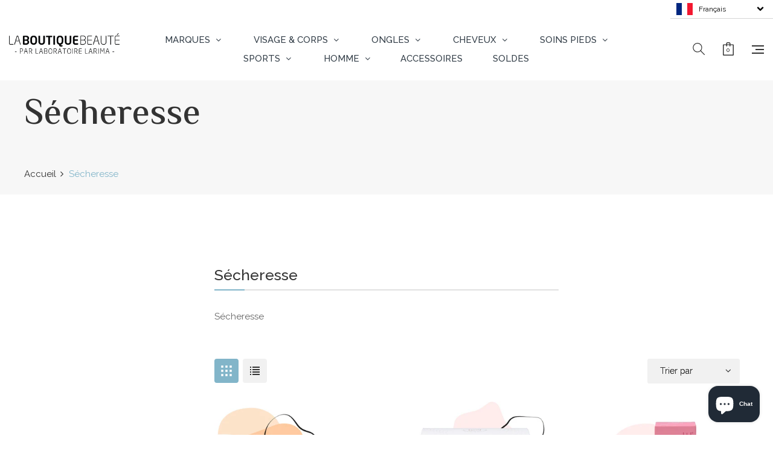

--- FILE ---
content_type: text/html; charset=utf-8
request_url: https://thebeautyshoppers.com/fr/collections/dryness
body_size: 40715
content:
<!DOCTYPE html>
<!--[if IE 9]> <html class="ie9 no-js" lang="fr"> <![endif]-->
<!--[if (gt IE 9)|!(IE)]><!--> <html class="no-js" lang="fr"> <!--<![endif]-->
<head>
  <script type="text/javascript">
    var availability = "Disponibilité";
    var in_stock = "En stock";
    var not_in_stock = "Non Disponible";
    
    
  </script>
  
  
  
  <script async src="//thebeautyshoppers.com/cdn/shop/t/26/assets/ml_md5_lib.js?v=179601829834711722281616784940"></script>	
<script type="text/javascript">

    var current_locale = 'fr';
    
    
    	 
    	
    		var def_loc = 'en';
        
            
	
    	 
    	
            
	
    var enabled_locales = { 'en':'English','fr':'français'}                      
    var is_default_locale = false;
    
    var req_path = '/fr/collections/dryness';
    var root_path = '/fr';

    var ml_path_prefix = (root_path=='/') ? '' : root_path;

   
    var ml_redirect_mf = "";    

    
        var ml_domains_mf = {};
  	
	var ml_rtl = "ltr";
        
    
    	var ml_opt_names = {"cb5feb1b7314637725a2e73bdc9f7295":"Format","ed592281007b9a7848311faf33d658a4":"Format","41bfb5ae0d32619096bb784280107481":"Fragrance","6f6cb72d544962fa333e2e34ce64f719":"Format","cc81a20aff5767231c0a63e0a961fd36":"Format"};
        var ml_opt_values = {"e4503d138b3bc0deff0a666338a3bbed":"Bleu (menthe)","5562d5ded17d5d01bf754b7391f28ae0":"Rose (citron)","eeae8d35470ccc04d505268f5074704b":"Violine TENTATION","3cd7395d8cf627b2e7b1cf02a6b87b78":"Chocolat CHIC","eaf7e13f5592a17c0d56b58c9112c5b6":"Rose FUSCHIA","7a35c066746d1345ef6a2d54a1229f93":"Rouge PASSION","ee7eaaead4857c2780e7173d3fb52de6":"Rose FUSCHIA","ebf8102a6dcb71cc1d75c64944bbed14":"No. 1 - Peaux Déshydratées","64adb3370d35865ebd5fe09d94431845":"No. 2 - Peaux Dévitalisées","e031ea893b390fa36f341f5f59c03ecc":"No. 3 - Peaux Grasses","239c7797115d8ce80bb5bfef35da7313":"No. 4 - Peaux Sensibles","c1370bd120db7b1da3bc90b93f58876d":"No. 5 - Taches Pigmentaires","72409d5e8f81d0e0499750800dbc20cb":"No. 6 - Peaux Matures","e2e9b9e13964b5eee8b0526f50697914":"(vert) Peaux Déshydratées","2f7d917a0080280c5c1caf323e38cf45":"(jaune) Peaux Dévitalisées","84f4f49fbd401d8ff3e23ee8d3d43027":"(bleu) Peaux Grasses","fa964edf35fc8ce863f9f2e02b37f0e9":"(rose) Peaux Sensibles","711b30060d71f868fd8201264b79ae6e":"(blanc) Taches Pigmentaire","76c5c8a73ea79dca68ab16e3b90cfa92":"Anti-Taches","f3bc69eb64b34ab5832601696fd2371b":"No. 3 Peaux Grasses","1d7a15264ba7b15651a1c36c3e06f28e":"(bleu) Peaux Grasses","d03c4a1dbf5e48486e56edc213fc000e":"No. 1 - Peaux Déshydratées","95f8c2da33b8930f8d6fee0d524c0817":"Mangue","c89f71156fb3b129973d288f48c1a0a2":"Baies sauvages","9b13a739c32079b18b4f237b0b71196e":"8 x 5ml","eb2e7f09bc6fa83c92b767d947cbd9fd":"2 x 5ml","a14568951245e618e86e2b6764b7dec0":"50 ml","5de34b83fd7183270939b0cdc54258a3":"250 ml","718665469f556f9e3d6ccebeccfe77e7":"75 ml","13eb2cb9a2a008f38903782f3c51498e":"150 ml","6396cd72d68c81f0c132ad611daf10f3":"200 ml","97eebba2c4432c0bc9e4c5404a477d6e":"125 ml","7c8f72d7f1be80bc052f6e34d8c94556":"100 ml","f4a5e7567839f66118de76b0269d679b":"10 ml","bdb617af970072caacf77382b476f7c4":"7 x 12 g","2dc48e5ba9e3d87a4537217f934bf0cf":"5 x 20 g","cfcd208495d565ef66e7dff9f98764da":"1","a9e2999bd7dc6a4612e135ec9f33a838":"75 g","c4ca4238a0b923820dcc509a6f75849b":"1","45e822d0a49da282588f4fb441e6d2db":"2 x 150 g","e1bdbcd5d283e4d887cdaeac36367ce6":"3 x 1 ml","395865476d66527663a99bee206c78b4":"7x1 ml","a171dc6438c88474e023e4211816738d":"30 ml","bfc9d7f44e9138ab3f7213c82b5a93eb":"12 x 1 ml","09aca413519bae942c266f31f83ac42a":"1 x 1 ml","b31060f29cedef3faa27deadad43e431":"15 ml","02b9eda9a4e2eddd27a1f53376fc351b":"20 ml","bbf0e6b1bdae3d68353a20adfaa18e35":"9 ml","c1069662ac9ce46c3dee94a97965076e":"7 ml","7dbca6b44468dcaca6c77454cae7a2bf":"24 x 1 ml","37a9275eac8b5077a9e9eb9e13b80e96":"Format Professionnel 2 kg","1cf63ae2190b06dd12e050ec9f4a0971":"500 ml","d840a33f4b2f427e56c13928b86d13c1":"400 ml","3823d7ca5ae378e27384da1060545678":"150 g","0bcf81c06509314330afec44d9bfe93e":"14g","896fbbac4b87a12c6a722f5f7b664d86":"4 x 100 g","797eb0a910dc2537537175cb3a5f7320":"3 x 150 g","c7f171cd4e2c525cea7631750c30f5ef":"Savon d'invité 25 g","207fa377db7df006fcf4b997217e6b59":"Pain rectangulaire 150 g","0c772ae8208318ab4b6b6ffed03905d4":"Pain rectangulaire 300 g","3f34013ee63e9fd61346dd44ef156bba":"Cube 600 g","615f503b1bd5e4b1bdb4ade93e180274":"100 g","907f05a5e29f77ebf60eca174365c7ba":"500 ml avec pompe","37d7ef729202d04bb519b54672223332":"1 L recharge","178c9e2a7a45bfd8e1f410771dd176f3":"Format professionnel 450 ml","c9d56fa6a4779072dd1929ca89e8506d":"100\/p","e3b97c9638ef8fea98f1393e5da9085d":"40 m - 2\"","a85bc8b8466311548fd366fc9c042191":"100 m - 2 1\/2 \"","640b2b4836b37ee078bf22e367c1542c":"40 m - 3\"","cc0cd8e09cafcbd373e3cfdfc41b1f94":"12\/p","96f6da270c6446909a6a9899dc134bc6":"4 L","2660064e68655415da2628c2ae2f7592":"Petit","3a69b34ce86dacb205936a8094f6c743":"Large","c87cfb686b490fb87641aec3c459d52f":"100\/p","6f3c7b2d6998660a5fd121ceceede2ec":"1 paire","16f839c981c1c29bc0ef20ce68e0950e":"8 oz","247bec86f021d50f87c91ff4cfe7e119":"850 g","9ffcd8f3675c2886dea0eb5ce315e9f3":"1 kg","5b01db5814b5baa98d57a6e1d1269676":"565 g","a05a204e7659926ea49315f9f578a78f":"18 produits","7a9d0fb4c0d6db4f908e9ed884ce51a6":"34 produits","5c3bcff115a198dfc5e5807b7ef23ba5":"100\/p - Petit","d21604da5d4ca782e5c33631bb329769":"100\/p - Medium","b0327beedef844b8c03ddfaccde96d0c":"100\/p - Extra Petit","2c441f7d4066fc3207e4e920e4220783":"200\/p - 2x2","737b520ee01cc3ecef648c400c00c6eb":"200\/p - 4x4","2e25cb25f4cd54d18eddf46a0381d916":"15 g","5176de84bcfef3f1e1cd8ea7ee3692eb":"8 ml","fb42ae2f261070bbe442df38bff4e0ac":"5 ml","e5b3e1a617021cc399da2dbede5be95e":"5\/p - No. 2","e08f1184b2232027486f3075aa1e66c0":"5\/p - No. 10","18b4f95b6bf2a8beb0f4acf3a1bccd3c":"Grenat 7\"","b92434a88f59964af8b9dd3898fa2c77":"Noire 7\"","1aaa8e1d5c157743bc02609b72d32897":"100\/180","0b7a8d3f5d6a95a52c1a32a1f01f8009":"180\/180","4558f08bffb05e534548131a2b1bf79b":"50\/p","cb01875ed98d1730587134e01e797f92":"200 g","c81e728d9d4c2f636f067f89cc14862c":"21\" x 225\"","82004caf1735cdc9a09ad633a543664d":"1 kg","6a2591a35bd83bf36c1a810bf57c733a":"3 mm","faaffe1e878a120af9608e6449187247":"1 paire","78647dfbca67d17d620081ad73a936e8":"12\/p - 15\" x 25\"","eccbc87e4b5ce2fe28308fd9f2a7baf3":"13\" x 19\"","a87ff679a2f3e71d9181a67b7542122c":"5\"","e4da3b7fbbce2345d7772b0674a318d5":"5\"","9add53d903fee02ac4e1b35c90c6bfb0":"10\/p","8ee2f502ced3efa1937ee855ed61adef":"#3","9b3cf78caf7786ed18d3dd4192316498":"144\/p - Medium","dbd4464a2f71d5c0c815e78348cd9996":"25\/p - 40\" x 72\"","7a664050e1a2c6789238bc592a351818":"25\/p - 60\" x 72\"","1679091c5a880faf6fb5e6087eb1b2dc":"1","8cd0b9cc66db88ec4def3cf91240070c":"4\/p","17535f27e215e2624367aaffe1fdab69":"12x25g","8f14e45fceea167a5a36dedd4bea2543":"1","c9f0f895fb98ab9159f51fd0297e236d":"50","2efc6e267ad9616ce3ef9fddf95be4b2":"1 L","4c54ce129637fcfa09ecd55270e5fec9":"Format professionnel 1 L","040bdcc0b601b5769390b2f94ba940eb":"Format professionnel 4 L","cbc0355e7d1fb59f5d1d8c817d56ed4c":"Format professionnel avec pompe 500 ml","94d1d170f890b8896d38e6c142f70813":"Format professionnel 150 ml","4543b362b15d46239cf39ffed3c2d27c":"Format professionnel 150 ml","8bef442317307e6cc459c5946f5f06b0":"Format professionnel 50 x 12 g","6f664775fecb5cb566db32cd44c53bba":"Format professionnel 1 kilo","3f21289627b97e83e9cdc8f069ad25bb":"Format professionnel 25 x 20 g","a173c7cd23892a064a3b09adacd0dd8a":"12 x 1 x 1 ml","f92241fd4b535269a07d8aaace329d67":"Format professionnel 400 ml","d839d19be4561e3a10f67722162a7bff":"Format professionnel 50 ml","a4b80777240b2f3d5b6896836820a07e":"300 ml","b3e38ceb139c574dbce097d783ab7652":"80 ml","8fd38c4ee458cc862e76eb61a306fbde":"1 oz","6bc6efac840b3948c0114aa49dd8aaf2":"5 oz","965bf7f0ccffa208434ff2580512ddcf":"10 oz \/ 295 ml","010505cc7591f06d2cb7c746a3bb0ab1":"2 oz \/ 56 g","d77c0950a82e83285d48633c61c3e235":"16 oz \/ 453 g","c5b36451669649df0f8eef7b077715ea":"","5a4b5f0e9ae3390a897b77f85bbfe2de":"23 g","af707139f60c967b450ef81efa3f1e32":"17 ml","701ab4d5fd28a2b1dca070e456fde08b":"Format professionnel 20 x 1 ml","259402e31c055fa974064f95a8b5a144":"6 ml","d867035b07c51e255852eb89224bdf08":"Format professionnel 100 ml","43c4101840815c287a8701effb555f12":"6 x 2 patches","09ea4a9460c4c2d7a9dbaa51541f89f2":"6 g","4bb80426ec391c448ee9cb4fd0f690f3":"4 x 6 g","70809d3461d2c0fa9a6288d25bd9efd2":"30 ml","45c48cce2e2d7fbdea1afc51c7c6ad26":"1","5745efdce95858a8a5ad965ea3f5edf8":"20 x 1 ml","42a9f302757e9cdfce3d7a4078edc1a9":"33.7 g","dca03532b1f12f287ac15555320d9bc8":"14g","e42cc737b1057d00e914bf1c4b3d8f64":"13.3g","23ca807b95755cc817b9db065669439d":"4.8g","31c5cb7af1c6871064dd0ea413899b0c":"Format professionnel 1 litre","17ea9bbb99909cf941e190dddf589f74":"Format professionnel 4 litres","7a547de4dfafae4192e9b64406553ae4":"Format Professionnel 150 ml","092f611e88f047c3315f883352c040bc":"Format Professionnel avec pompe 500 ml","14a7cff063b3895189cce3d0052e4665":"Format Professionnel 500 ml","d3d9446802a44259755d38e6d163e820":"1","6512bd43d9caa6e02c990b0a82652dca":"1","5ad69fc6dc154d6421dd180f6e2f3ecf":"Format professionnel 1 kilo","dbb605097a59f19c3089f82ebd4f595c":"","c20ad4d76fe97759aa27a0c99bff6710":"1","1a54dad8ffd025decc942d6f34239624":"","5434284d097b9cfd7c2a4946fbacb5e0":"Format professionnel 400 ml","26498908117a717749262c512004ef6a":"Format professionnel 20 x 1 ml","012fb558f30c50e77c02d2538e6fd3ff":"Format professionnel 50 ml","9394a9682f04fc998c591993d1e876eb":" 226 g \/ 8 oz","83a4f48ce2a2d1168a39e65d7acb99ce":"8 x 5 ml","816467a76d1877057dab2948fd665264":"2 x 5 ml","c51ce410c124a10e0db5e4b97fc2af39":"1","aab3238922bcc25a6f606eb525ffdc56":"1","9bf31c7ff062936a96d3c8bd1f8f2ff3":"21\" x 225\"","c74d97b01eae257e44aa9d5bade97baf":"13\" x 19\"","70efdf2ec9b086079795c442636b55fb":"5\"","6f4922f45568161a8cdf4ad2299f6d23":"5\"","1f0e3dad99908345f7439f8ffabdffc4":"1","98f13708210194c475687be6106a3b84":"1","3c59dc048e8850243be8079a5c74d079":"50","b6d767d2f8ed5d21a44b0e5886680cb9":"1","37693cfc748049e45d87b8c7d8b9aacd":"1","1ff1de774005f8da13f42943881c655f":"1","8e296a067a37563370ded05f5a3bf3ec":"1","4e732ced3463d06de0ca9a15b6153677":"1","02e74f10e0327ad868d138f2b4fdd6f0":"1","33e75ff09dd601bbe69f351039152189":"21\" x 225\"","6ea9ab1baa0efb9e19094440c317e21b":"13\" x 19\"","34173cb38f07f89ddbebc2ac9128303f":"5\"","c16a5320fa475530d9583c34fd356ef5":"5\"","6364d3f0f495b6ab9dcf8d3b5c6e0b01":"1","182be0c5cdcd5072bb1864cdee4d3d6e":"1","e369853df766fa44e1ed0ff613f563bd":"50","1c383cd30b7c298ab50293adfecb7b18":"1","19ca14e7ea6328a42e0eb13d585e4c22":"1","a5bfc9e07964f8dddeb95fc584cd965d":"1","a5771bce93e200c36f7cd9dfd0e5deaa":"1","d67d8ab4f4c10bf22aa353e27879133c":"1","d645920e395fedad7bbbed0eca3fe2e0":"1","3416a75f4cea9109507cacd8e2f2aefc":"21\" x 225\"","a1d0c6e83f027327d8461063f4ac58a6":"13\" x 19\"","17e62166fc8586dfa4d1bc0e1742c08b":"5\"","f7177163c833dff4b38fc8d2872f1ec6":"5\"","6c8349cc7260ae62e3b1396831a8398f":"1","d9d4f495e875a2e075a1a4a6e1b9770f":"1","67c6a1e7ce56d3d6fa748ab6d9af3fd7":"50","642e92efb79421734881b53e1e1b18b6":"1","f457c545a9ded88f18ecee47145a72c0":"1","c0c7c76d30bd3dcaefc96f40275bdc0a":"1","2838023a778dfaecdc212708f721b788":"1","2621304e250cb36ad5d89bfcc5829485":"6 x 2 patchs","1affefc10b4441b2636a0603bbfe7ffe":"","26977aa0df1556874225b95686f95b5f":"","66db5aa948dd867854a0f91658293866":"","39965b619c09bdf7eeab87e689da2529":"","f07e606cfe25ac6fb07d9c4af941d9a2":"300 g","393cd7e4a8d8d785115be9fcf99add86":"150 g","7dd0b20df440ccdcf251cca072f10fa8":"500 ml avec pompe","86a93bc5b77e6a11ec2a004779a976b0":"1 L  recharge","ae61dbce773d2a70df8c1c37a291af5a":"500 ml","41f2b60ffe7013bc0481284083de27ad":"6\/p","6692d2229c31de2851b52f03c9417caf":"15 ml","dc2fd0d61d84f9931fe28b8610d50732":"Azulen","210524c2965bfd55151440db0b99badb":"Pastilles","230783e11c58b566bad62e04a1189831":"Crème PERLÉE (peau sensible)","9c1d82fb01ab03822a16aca485a54179":"Crème PERLÉE (peau sensible)","92b075cbc67bb8316eef2385b55ef661":"1 L","4ae6c7fba620bd5a86828ba220741c75":"","eb63664a7817948c85b11daf99270f7d":"","4c5aec38934f88d3ef23548f85eb6c41":"","301606473d5e2eef40fb88180b3bc2bb":"50 ml","2de97d170f09c74b2fb464f5a9a3505c":"12x1 ml"};
  		
      var ml_frontend_replace ={
          
              "We love seeing our products in action! Like \u0026 tag us \u003cstrong\u003e@laboratoirelarima\u003c\/strong\u003e on Instagram": "Ça nous fait plaisir de voir nos produits en action! Suivez \u0026 identifiez nous \u003cstrong\u003e @laboratoirelarima \u003c\/strong\u003e"

,          
              "\u003cstrong\u003e@LABORATOIRELARIMA\u003c\/strong\u003e ON INSTAGRAM": "\u003cstrong\u003eLE @LABORATOIRELARIMA SUR INSTAGRAM\u003c\/strong\u003e"

,          
              "YOU MAY ALSO LOVE": "VOUS AIMEREZ AUSSI"

,          
              "BEST SELLERS": "MEILLEURS VENDEURS"

,          
              "FREE SHIPPING ON ALL ORDERS OVER C$95\n": "LIVRAISON GRATUITE POUR TOUTES COMMANDES DE 95$ ET PLUS "

,          
              "FREE SHIPPING OVER C$95 CAD": "LIVRAISON GRATUITE À PARTIR DE 100$ CAD"

,          
              "LIKE US ON FACEBOOK AND GET 10% OFF": "SUIVEZ NOUS SUR FACEBOOK ET OBTENEZ 10% DE RABAIS"

,          
              "HIT ME UP": "AJOUTEZ MOI"

,          
              "Sign up to our newsletter and get 10% off!": "Inscrivez-vous à notre infolettre et bénéficiez de 10% de réduction!"

,          
              "Enter your email address": "Entrez votre adresse courriel\n"

,          
              "JOIN THE BEAUTY SHOPPERS": "REJOIGNEZ LA BOUTIQUE BEAUTÉ"

,          
              "FREE SHIPPING ON ALL 95$ ORDER AND ABOVE! \n(AVAILABLE FOR CANADA ONLY)": "LIVRAISON GRATUITE SUR TOUTES LES COMMANDES DE 95 $ ET PLUS! (DISPONIBLE POUR LE CANADA UNIQUEMENT )"

,          
              "For over 30 years, our family business is proud to represent international renowned brands. We are recognized for our personalized, fast and courteous service and our constant professional support.": "Depuis près de 40 ans, notre entreprise familiale est fière de représenter des marques de renommée internationale. Nous sommes reconnus pour notre service personnalisé, rapide et courtois et notre soutien professionnel constant."

,          
              "The Beauty Shoppers will include up to 3 FREE SAMPLES with every order! A great way to discover new texture and fragrance!": "La Boutique Beauté inclura jusqu'à 3 ÉCHANTILLONS GRATUITS avec toute commande! Un excellent moyen de découvrir de nouvelles textures et parfums!"

,          
              "FREE SHIPPING": "TRANSPORT GRATUIT"

,          
              "THE BEAUTY SHOPPERS": "LA BOUTIQUE BEAUTÉ"

,          
              "GET FREE SAMPLES!": "ÉCHANTILLONS GRATUITS"

,          
              "Sauvez": "Sauvez"

,          
              "LIKE US!": "SUIVEZ NOUS!"

,          
              "SHOP NOW!": "MAGASINER!"

,          
              "Keep up to date with the goings on here at The Beauty Shoppers!": "Restez au courant des événements spéciaux hebdomadaire ici chez La Boutique Beauté"

,          
              "STAY SOCIAL": "VENEZ NOUS VOIR"

,          
              "LIKE US ON FACEBOOK AND GET 10% OFF": "SUIVEZ NOUS SUR FACEBOOK ET OBTENEZ 10% DE RABAIS"

,          
              "FREE SHIPPING ON ALL ORDERS OVER C$95": "TRANSPORT GRATUIT SUR TOUT ACHAT DE 95$ ET PLUS"

,          
              "SAVE MONEY BY JOINING OUR MAILING LIST AND ACCESS EXCLUSIVE SALES!": "INSCRIVEZ-VOUS À NOTRE INFOLETTRE POUR AVOIR ACCÈS À NOS VENTES ET RABAIS EXCLUSIFS!"

,          
              "JUST SEEN": "VU RÉCEMMENT"

,          
              "VIEW GALLERY": "VOIR LA GALERIE"
};  
    
  </script><script async src="//thebeautyshoppers.com/cdn/shop/t/26/assets/ml.js?v=86456635530220885321616784946"></script><link href="//thebeautyshoppers.com/cdn/shop/t/26/assets/ml_switcher.css?v=132625242233615873171616784943" rel="stylesheet" type="text/css" media="all" /> 
    <meta charset="utf-8">
    <meta http-equiv="X-UA-Compatible" content="IE=edge">
    <meta name="viewport" content="width=device-width,initial-scale=1">
    <meta name="theme-color" content="#82b5c9">
    <link rel="canonical" href="https://thebeautyshoppers.com/fr/collections/dryness">
    
    
    <title>
        Sécheresse
        
        
        &ndash; The Beauty Shoppers
    </title>
    
        <meta name="description" content="Sécheresse">
    
    <!-- /snippets/social-meta-tags.liquid -->
<meta property="og:site_name" content="The Beauty Shoppers">
<meta property="og:url" content="https://thebeautyshoppers.com/fr/collections/dryness">
<meta property="og:title" content="Sécheresse">
<meta property="og:type" content="website">
<meta property="og:description" content="Sécheresse">

<meta name="twitter:site" content="@">
<meta name="twitter:card" content="summary_large_image">
<meta name="twitter:title" content="Sécheresse">
<meta name="twitter:description" content="Sécheresse">

    
<style data-shopify>:root {
    --vela-color-primary:            #82b5c9;
    --vela-color-secondary:          #333b48;
    --vela-border-color:             #e1e1e1;
    --vela-body-bg:                  #ffffff;
    
    --vela-text-color-primary:       #666666;
    --vela-text-color-secondary:     #333333;
    --vela-text-color-banner:        #999999;
    
    --vela-border-main:              1px solid var(--vela-border-color);
    --vela-gutter-width:             30px;
    
    --vela-font-family:              Raleway;
    --vela-font-family-secondary:    El Messiri;
    --vela-font-icon:                "FontAwesome";
    
    --vela-topbar-bgcolor:           #1b252f;
    --vela-topbar-textcolor:         #ffffff;
    
    --vela-header-bgcolor:           #ffffff;
    --vela-header-textcolor:         #343434;
    --vela-footer-bgcolor:           #ffffff;
    --vela-footer-titlecolor:        #333333;
    --vela-footer-textcolor:         #666666;
    
    --vela-breadcrumb-bgcolor:           #f7f7f7;
    --vela-breadcrumb-linkcolor:         #333333;
    --vela-breadcrumb-textcolor:         #82b5c9;
    
    --vela-font-size:                15px;
    --vela-heading-color:		  var(--vela-text-color-secondary);
    --vela-gutter-width: 30px;

    
        --button_one_txtcolor: #ffffff;
        --button_one_bgcolor : #333b48;
        --button_one_bordercolor: #333b48;
        --button_one_bgcolor_hover: #82b5c9;
        --button_one_bordercolor_hover : #82b5c9;
        --button_one_txtcolor_hover: #ffffff;

       
        --btnpro_txtcolor: #ffffff;
        --btnpro_bgcolor: #333b48;
        --btnpro_bordercolor: #333b48;
        --btnpro_bgcolor_hover: #82b5c9;
        --btnpro_bordercolor_hover: #82b5c9;
        --btnpro_txtcolor_hover: #ffffff;


        --addtocart_txtcolor: #ffffff;
        --addtocart_bgcolor: #333b48;
        --addtocart_bordercolor: #333b48;
        --addtocart_txtcolor_hover: #ffffff;
        --addtocart_bgcolor_hover: #82b5c9;
        --addtocart_bordercolor_hover: #82b5c9;


        --velamenu-bgcolor:              #ffffff;
        --velamenu-linkcolor:            #333e48;
        --velamenu-linkcolor-hover:      #ffffff;
        --velamenu-fontsize:             15px;
        --velasubmenu-bgcolor:           #ffffff;
        --velasubmenu-linkcolor:         #858a8d;
        --velasubmenu-linkcolor-hover:   #333e43;
        --velasubmenu-fontsize:          14px;

</style>

    

<link href="//thebeautyshoppers.com/cdn/shop/t/26/assets/vela-site.css?v=100603842491645551851696594748" rel="stylesheet" type="text/css" media="all" />

    

<script src="//thebeautyshoppers.com/cdn/shop/t/26/assets/jquery.2.2.3.js?v=171730250359325013191616784952" type="text/javascript"></script>
<script>
  
    window.money = '<span class=money> ${{amount}}</span>';
    window.money_format = '<span class=money> ${{amount}} CAD</span>';
    window.currency = 'CAD';
    window.shop_money_format = " ${{amount}}";
    window.shop_money_with_currency_format = " ${{amount}} CAD";
    window.loading_url = "//thebeautyshoppers.com/cdn/shop/t/26/assets/loading.gif?v=47373580461733618591616784945";
    window.file_url = "//thebeautyshoppers.com/cdn/shop/files/?v=2617";
    window.asset_url = "//thebeautyshoppers.com/cdn/shop/t/26/assets/?v=2617";
    window.newsletter_success = "Merci pour votre abonnement";
    window.ajaxcart_type = 'modal';
    window.cart_empty = "Votre Panier est vide";
    window.swatch_enable = false;
    window.swatch_show_unvailable = false;
    window.sidebar_multichoise = true;
    window.float_header = true;
    window.review = true;
    window.currencies = true;
    window.countdown_format = "<ul class='list-unstyle list-inline'><li><span class='number'>%D</span><span>Days</span></li><li><span class='number'>%H</span><span>Hours</span></li><li><span class='number'>%M</span><span>Mins</span></li><li><span class='number'>%S</span><span>Secs</span></li></ul>";
</script>
    <script>window.performance && window.performance.mark && window.performance.mark('shopify.content_for_header.start');</script><meta name="google-site-verification" content="Ax5hT_p9gj5iUTNRrJFqpSBuwPAxZT-nyr736hNqKOw">
<meta id="shopify-digital-wallet" name="shopify-digital-wallet" content="/5876837/digital_wallets/dialog">
<meta name="shopify-checkout-api-token" content="89f6001846528f28adbaf04c9e38a58a">
<meta id="in-context-paypal-metadata" data-shop-id="5876837" data-venmo-supported="false" data-environment="production" data-locale="fr_FR" data-paypal-v4="true" data-currency="CAD">
<link rel="alternate" type="application/atom+xml" title="Feed" href="/fr/collections/dryness.atom" />
<link rel="next" href="/fr/collections/dryness?page=2">
<link rel="alternate" hreflang="x-default" href="https://thebeautyshoppers.com/collections/dryness">
<link rel="alternate" hreflang="en" href="https://thebeautyshoppers.com/collections/dryness">
<link rel="alternate" hreflang="fr" href="https://thebeautyshoppers.com/fr/collections/dryness">
<link rel="alternate" type="application/json+oembed" href="https://thebeautyshoppers.com/fr/collections/dryness.oembed">
<script async="async" src="/checkouts/internal/preloads.js?locale=fr-CA"></script>
<link rel="preconnect" href="https://shop.app" crossorigin="anonymous">
<script async="async" src="https://shop.app/checkouts/internal/preloads.js?locale=fr-CA&shop_id=5876837" crossorigin="anonymous"></script>
<script id="apple-pay-shop-capabilities" type="application/json">{"shopId":5876837,"countryCode":"CA","currencyCode":"CAD","merchantCapabilities":["supports3DS"],"merchantId":"gid:\/\/shopify\/Shop\/5876837","merchantName":"The Beauty Shoppers","requiredBillingContactFields":["postalAddress","email","phone"],"requiredShippingContactFields":["postalAddress","email","phone"],"shippingType":"shipping","supportedNetworks":["visa","masterCard","amex","discover","interac","jcb"],"total":{"type":"pending","label":"The Beauty Shoppers","amount":"1.00"},"shopifyPaymentsEnabled":true,"supportsSubscriptions":true}</script>
<script id="shopify-features" type="application/json">{"accessToken":"89f6001846528f28adbaf04c9e38a58a","betas":["rich-media-storefront-analytics"],"domain":"thebeautyshoppers.com","predictiveSearch":true,"shopId":5876837,"locale":"fr"}</script>
<script>var Shopify = Shopify || {};
Shopify.shop = "achats-beaute.myshopify.com";
Shopify.locale = "fr";
Shopify.currency = {"active":"CAD","rate":"1.0"};
Shopify.country = "CA";
Shopify.theme = {"name":"Cosmetic02_605e2da56063c_ml","id":121149456536,"schema_name":"Vela Framework","schema_version":"v2.0.0","theme_store_id":null,"role":"main"};
Shopify.theme.handle = "null";
Shopify.theme.style = {"id":null,"handle":null};
Shopify.cdnHost = "thebeautyshoppers.com/cdn";
Shopify.routes = Shopify.routes || {};
Shopify.routes.root = "/fr/";</script>
<script type="module">!function(o){(o.Shopify=o.Shopify||{}).modules=!0}(window);</script>
<script>!function(o){function n(){var o=[];function n(){o.push(Array.prototype.slice.apply(arguments))}return n.q=o,n}var t=o.Shopify=o.Shopify||{};t.loadFeatures=n(),t.autoloadFeatures=n()}(window);</script>
<script>
  window.ShopifyPay = window.ShopifyPay || {};
  window.ShopifyPay.apiHost = "shop.app\/pay";
  window.ShopifyPay.redirectState = null;
</script>
<script id="shop-js-analytics" type="application/json">{"pageType":"collection"}</script>
<script defer="defer" async type="module" src="//thebeautyshoppers.com/cdn/shopifycloud/shop-js/modules/v2/client.init-shop-cart-sync_INwxTpsh.fr.esm.js"></script>
<script defer="defer" async type="module" src="//thebeautyshoppers.com/cdn/shopifycloud/shop-js/modules/v2/chunk.common_YNAa1F1g.esm.js"></script>
<script type="module">
  await import("//thebeautyshoppers.com/cdn/shopifycloud/shop-js/modules/v2/client.init-shop-cart-sync_INwxTpsh.fr.esm.js");
await import("//thebeautyshoppers.com/cdn/shopifycloud/shop-js/modules/v2/chunk.common_YNAa1F1g.esm.js");

  window.Shopify.SignInWithShop?.initShopCartSync?.({"fedCMEnabled":true,"windoidEnabled":true});

</script>
<script>
  window.Shopify = window.Shopify || {};
  if (!window.Shopify.featureAssets) window.Shopify.featureAssets = {};
  window.Shopify.featureAssets['shop-js'] = {"shop-cart-sync":["modules/v2/client.shop-cart-sync_BVs4vSl-.fr.esm.js","modules/v2/chunk.common_YNAa1F1g.esm.js"],"init-fed-cm":["modules/v2/client.init-fed-cm_CEmYoMXU.fr.esm.js","modules/v2/chunk.common_YNAa1F1g.esm.js"],"shop-button":["modules/v2/client.shop-button_BhVpOdEY.fr.esm.js","modules/v2/chunk.common_YNAa1F1g.esm.js"],"init-windoid":["modules/v2/client.init-windoid_DVncJssP.fr.esm.js","modules/v2/chunk.common_YNAa1F1g.esm.js"],"shop-cash-offers":["modules/v2/client.shop-cash-offers_CD5ChB-w.fr.esm.js","modules/v2/chunk.common_YNAa1F1g.esm.js","modules/v2/chunk.modal_DXhkN-5p.esm.js"],"shop-toast-manager":["modules/v2/client.shop-toast-manager_CMZA41xP.fr.esm.js","modules/v2/chunk.common_YNAa1F1g.esm.js"],"init-shop-email-lookup-coordinator":["modules/v2/client.init-shop-email-lookup-coordinator_Dxg3Qq63.fr.esm.js","modules/v2/chunk.common_YNAa1F1g.esm.js"],"pay-button":["modules/v2/client.pay-button_CApwTr-J.fr.esm.js","modules/v2/chunk.common_YNAa1F1g.esm.js"],"avatar":["modules/v2/client.avatar_BTnouDA3.fr.esm.js"],"init-shop-cart-sync":["modules/v2/client.init-shop-cart-sync_INwxTpsh.fr.esm.js","modules/v2/chunk.common_YNAa1F1g.esm.js"],"shop-login-button":["modules/v2/client.shop-login-button_Ctct7BR2.fr.esm.js","modules/v2/chunk.common_YNAa1F1g.esm.js","modules/v2/chunk.modal_DXhkN-5p.esm.js"],"init-customer-accounts-sign-up":["modules/v2/client.init-customer-accounts-sign-up_DTysEz83.fr.esm.js","modules/v2/client.shop-login-button_Ctct7BR2.fr.esm.js","modules/v2/chunk.common_YNAa1F1g.esm.js","modules/v2/chunk.modal_DXhkN-5p.esm.js"],"init-shop-for-new-customer-accounts":["modules/v2/client.init-shop-for-new-customer-accounts_wbmNjFX3.fr.esm.js","modules/v2/client.shop-login-button_Ctct7BR2.fr.esm.js","modules/v2/chunk.common_YNAa1F1g.esm.js","modules/v2/chunk.modal_DXhkN-5p.esm.js"],"init-customer-accounts":["modules/v2/client.init-customer-accounts_DqpN27KS.fr.esm.js","modules/v2/client.shop-login-button_Ctct7BR2.fr.esm.js","modules/v2/chunk.common_YNAa1F1g.esm.js","modules/v2/chunk.modal_DXhkN-5p.esm.js"],"shop-follow-button":["modules/v2/client.shop-follow-button_CBz8VXaE.fr.esm.js","modules/v2/chunk.common_YNAa1F1g.esm.js","modules/v2/chunk.modal_DXhkN-5p.esm.js"],"lead-capture":["modules/v2/client.lead-capture_Bo6pQGej.fr.esm.js","modules/v2/chunk.common_YNAa1F1g.esm.js","modules/v2/chunk.modal_DXhkN-5p.esm.js"],"checkout-modal":["modules/v2/client.checkout-modal_B_8gz53b.fr.esm.js","modules/v2/chunk.common_YNAa1F1g.esm.js","modules/v2/chunk.modal_DXhkN-5p.esm.js"],"shop-login":["modules/v2/client.shop-login_CTIGRVE1.fr.esm.js","modules/v2/chunk.common_YNAa1F1g.esm.js","modules/v2/chunk.modal_DXhkN-5p.esm.js"],"payment-terms":["modules/v2/client.payment-terms_BUSo56Mg.fr.esm.js","modules/v2/chunk.common_YNAa1F1g.esm.js","modules/v2/chunk.modal_DXhkN-5p.esm.js"]};
</script>
<script>(function() {
  var isLoaded = false;
  function asyncLoad() {
    if (isLoaded) return;
    isLoaded = true;
    var urls = ["\/\/social-login.oxiapps.com\/api\/init?shop=achats-beaute.myshopify.com","https:\/\/cdn-stamped-io.azureedge.net\/files\/shopify.v2.min.js?shop=achats-beaute.myshopify.com","https:\/\/chimpstatic.com\/mcjs-connected\/js\/users\/cde0cbcf456540d31019e3505\/a54eb703ae61a21b6347543bf.js?shop=achats-beaute.myshopify.com","https:\/\/instafeed.nfcube.com\/cdn\/92010814058d62b7d31f08034b2bec39.js?shop=achats-beaute.myshopify.com"];
    for (var i = 0; i < urls.length; i++) {
      var s = document.createElement('script');
      s.type = 'text/javascript';
      s.async = true;
      s.src = urls[i];
      var x = document.getElementsByTagName('script')[0];
      x.parentNode.insertBefore(s, x);
    }
  };
  if(window.attachEvent) {
    window.attachEvent('onload', asyncLoad);
  } else {
    window.addEventListener('load', asyncLoad, false);
  }
})();</script>
<script id="__st">var __st={"a":5876837,"offset":-18000,"reqid":"4aaa28dc-1947-45d3-abb3-6430eb191e1e-1769019144","pageurl":"thebeautyshoppers.com\/fr\/collections\/dryness","u":"d568ebf17c8c","p":"collection","rtyp":"collection","rid":302150403};</script>
<script>window.ShopifyPaypalV4VisibilityTracking = true;</script>
<script id="captcha-bootstrap">!function(){'use strict';const t='contact',e='account',n='new_comment',o=[[t,t],['blogs',n],['comments',n],[t,'customer']],c=[[e,'customer_login'],[e,'guest_login'],[e,'recover_customer_password'],[e,'create_customer']],r=t=>t.map((([t,e])=>`form[action*='/${t}']:not([data-nocaptcha='true']) input[name='form_type'][value='${e}']`)).join(','),a=t=>()=>t?[...document.querySelectorAll(t)].map((t=>t.form)):[];function s(){const t=[...o],e=r(t);return a(e)}const i='password',u='form_key',d=['recaptcha-v3-token','g-recaptcha-response','h-captcha-response',i],f=()=>{try{return window.sessionStorage}catch{return}},m='__shopify_v',_=t=>t.elements[u];function p(t,e,n=!1){try{const o=window.sessionStorage,c=JSON.parse(o.getItem(e)),{data:r}=function(t){const{data:e,action:n}=t;return t[m]||n?{data:e,action:n}:{data:t,action:n}}(c);for(const[e,n]of Object.entries(r))t.elements[e]&&(t.elements[e].value=n);n&&o.removeItem(e)}catch(o){console.error('form repopulation failed',{error:o})}}const l='form_type',E='cptcha';function T(t){t.dataset[E]=!0}const w=window,h=w.document,L='Shopify',v='ce_forms',y='captcha';let A=!1;((t,e)=>{const n=(g='f06e6c50-85a8-45c8-87d0-21a2b65856fe',I='https://cdn.shopify.com/shopifycloud/storefront-forms-hcaptcha/ce_storefront_forms_captcha_hcaptcha.v1.5.2.iife.js',D={infoText:'Protégé par hCaptcha',privacyText:'Confidentialité',termsText:'Conditions'},(t,e,n)=>{const o=w[L][v],c=o.bindForm;if(c)return c(t,g,e,D).then(n);var r;o.q.push([[t,g,e,D],n]),r=I,A||(h.body.append(Object.assign(h.createElement('script'),{id:'captcha-provider',async:!0,src:r})),A=!0)});var g,I,D;w[L]=w[L]||{},w[L][v]=w[L][v]||{},w[L][v].q=[],w[L][y]=w[L][y]||{},w[L][y].protect=function(t,e){n(t,void 0,e),T(t)},Object.freeze(w[L][y]),function(t,e,n,w,h,L){const[v,y,A,g]=function(t,e,n){const i=e?o:[],u=t?c:[],d=[...i,...u],f=r(d),m=r(i),_=r(d.filter((([t,e])=>n.includes(e))));return[a(f),a(m),a(_),s()]}(w,h,L),I=t=>{const e=t.target;return e instanceof HTMLFormElement?e:e&&e.form},D=t=>v().includes(t);t.addEventListener('submit',(t=>{const e=I(t);if(!e)return;const n=D(e)&&!e.dataset.hcaptchaBound&&!e.dataset.recaptchaBound,o=_(e),c=g().includes(e)&&(!o||!o.value);(n||c)&&t.preventDefault(),c&&!n&&(function(t){try{if(!f())return;!function(t){const e=f();if(!e)return;const n=_(t);if(!n)return;const o=n.value;o&&e.removeItem(o)}(t);const e=Array.from(Array(32),(()=>Math.random().toString(36)[2])).join('');!function(t,e){_(t)||t.append(Object.assign(document.createElement('input'),{type:'hidden',name:u})),t.elements[u].value=e}(t,e),function(t,e){const n=f();if(!n)return;const o=[...t.querySelectorAll(`input[type='${i}']`)].map((({name:t})=>t)),c=[...d,...o],r={};for(const[a,s]of new FormData(t).entries())c.includes(a)||(r[a]=s);n.setItem(e,JSON.stringify({[m]:1,action:t.action,data:r}))}(t,e)}catch(e){console.error('failed to persist form',e)}}(e),e.submit())}));const S=(t,e)=>{t&&!t.dataset[E]&&(n(t,e.some((e=>e===t))),T(t))};for(const o of['focusin','change'])t.addEventListener(o,(t=>{const e=I(t);D(e)&&S(e,y())}));const B=e.get('form_key'),M=e.get(l),P=B&&M;t.addEventListener('DOMContentLoaded',(()=>{const t=y();if(P)for(const e of t)e.elements[l].value===M&&p(e,B);[...new Set([...A(),...v().filter((t=>'true'===t.dataset.shopifyCaptcha))])].forEach((e=>S(e,t)))}))}(h,new URLSearchParams(w.location.search),n,t,e,['guest_login'])})(!0,!0)}();</script>
<script integrity="sha256-4kQ18oKyAcykRKYeNunJcIwy7WH5gtpwJnB7kiuLZ1E=" data-source-attribution="shopify.loadfeatures" defer="defer" src="//thebeautyshoppers.com/cdn/shopifycloud/storefront/assets/storefront/load_feature-a0a9edcb.js" crossorigin="anonymous"></script>
<script crossorigin="anonymous" defer="defer" src="//thebeautyshoppers.com/cdn/shopifycloud/storefront/assets/shopify_pay/storefront-65b4c6d7.js?v=20250812"></script>
<script data-source-attribution="shopify.dynamic_checkout.dynamic.init">var Shopify=Shopify||{};Shopify.PaymentButton=Shopify.PaymentButton||{isStorefrontPortableWallets:!0,init:function(){window.Shopify.PaymentButton.init=function(){};var t=document.createElement("script");t.src="https://thebeautyshoppers.com/cdn/shopifycloud/portable-wallets/latest/portable-wallets.fr.js",t.type="module",document.head.appendChild(t)}};
</script>
<script data-source-attribution="shopify.dynamic_checkout.buyer_consent">
  function portableWalletsHideBuyerConsent(e){var t=document.getElementById("shopify-buyer-consent"),n=document.getElementById("shopify-subscription-policy-button");t&&n&&(t.classList.add("hidden"),t.setAttribute("aria-hidden","true"),n.removeEventListener("click",e))}function portableWalletsShowBuyerConsent(e){var t=document.getElementById("shopify-buyer-consent"),n=document.getElementById("shopify-subscription-policy-button");t&&n&&(t.classList.remove("hidden"),t.removeAttribute("aria-hidden"),n.addEventListener("click",e))}window.Shopify?.PaymentButton&&(window.Shopify.PaymentButton.hideBuyerConsent=portableWalletsHideBuyerConsent,window.Shopify.PaymentButton.showBuyerConsent=portableWalletsShowBuyerConsent);
</script>
<script data-source-attribution="shopify.dynamic_checkout.cart.bootstrap">document.addEventListener("DOMContentLoaded",(function(){function t(){return document.querySelector("shopify-accelerated-checkout-cart, shopify-accelerated-checkout")}if(t())Shopify.PaymentButton.init();else{new MutationObserver((function(e,n){t()&&(Shopify.PaymentButton.init(),n.disconnect())})).observe(document.body,{childList:!0,subtree:!0})}}));
</script>
<link id="shopify-accelerated-checkout-styles" rel="stylesheet" media="screen" href="https://thebeautyshoppers.com/cdn/shopifycloud/portable-wallets/latest/accelerated-checkout-backwards-compat.css" crossorigin="anonymous">
<style id="shopify-accelerated-checkout-cart">
        #shopify-buyer-consent {
  margin-top: 1em;
  display: inline-block;
  width: 100%;
}

#shopify-buyer-consent.hidden {
  display: none;
}

#shopify-subscription-policy-button {
  background: none;
  border: none;
  padding: 0;
  text-decoration: underline;
  font-size: inherit;
  cursor: pointer;
}

#shopify-subscription-policy-button::before {
  box-shadow: none;
}

      </style>

<script>window.performance && window.performance.mark && window.performance.mark('shopify.content_for_header.end');</script>
<!-- BEGIN app block: shopify://apps/klaviyo-email-marketing-sms/blocks/klaviyo-onsite-embed/2632fe16-c075-4321-a88b-50b567f42507 -->












  <script async src="https://static.klaviyo.com/onsite/js/RuQGqC/klaviyo.js?company_id=RuQGqC"></script>
  <script>!function(){if(!window.klaviyo){window._klOnsite=window._klOnsite||[];try{window.klaviyo=new Proxy({},{get:function(n,i){return"push"===i?function(){var n;(n=window._klOnsite).push.apply(n,arguments)}:function(){for(var n=arguments.length,o=new Array(n),w=0;w<n;w++)o[w]=arguments[w];var t="function"==typeof o[o.length-1]?o.pop():void 0,e=new Promise((function(n){window._klOnsite.push([i].concat(o,[function(i){t&&t(i),n(i)}]))}));return e}}})}catch(n){window.klaviyo=window.klaviyo||[],window.klaviyo.push=function(){var n;(n=window._klOnsite).push.apply(n,arguments)}}}}();</script>

  




  <script>
    window.klaviyoReviewsProductDesignMode = false
  </script>







<!-- END app block --><script src="https://cdn.shopify.com/extensions/e8878072-2f6b-4e89-8082-94b04320908d/inbox-1254/assets/inbox-chat-loader.js" type="text/javascript" defer="defer"></script>
<meta property="og:image" content="https://cdn.shopify.com/s/files/1/0587/6837/collections/Ce-qui-provoque-le-dessechement-de-la-peau-300x263.jpg?v=1508419116" />
<meta property="og:image:secure_url" content="https://cdn.shopify.com/s/files/1/0587/6837/collections/Ce-qui-provoque-le-dessechement-de-la-peau-300x263.jpg?v=1508419116" />
<meta property="og:image:width" content="300" />
<meta property="og:image:height" content="263" />
<meta property="og:image:alt" content="Dryness" />
<link href="https://monorail-edge.shopifysvc.com" rel="dns-prefetch">
<script>(function(){if ("sendBeacon" in navigator && "performance" in window) {try {var session_token_from_headers = performance.getEntriesByType('navigation')[0].serverTiming.find(x => x.name == '_s').description;} catch {var session_token_from_headers = undefined;}var session_cookie_matches = document.cookie.match(/_shopify_s=([^;]*)/);var session_token_from_cookie = session_cookie_matches && session_cookie_matches.length === 2 ? session_cookie_matches[1] : "";var session_token = session_token_from_headers || session_token_from_cookie || "";function handle_abandonment_event(e) {var entries = performance.getEntries().filter(function(entry) {return /monorail-edge.shopifysvc.com/.test(entry.name);});if (!window.abandonment_tracked && entries.length === 0) {window.abandonment_tracked = true;var currentMs = Date.now();var navigation_start = performance.timing.navigationStart;var payload = {shop_id: 5876837,url: window.location.href,navigation_start,duration: currentMs - navigation_start,session_token,page_type: "collection"};window.navigator.sendBeacon("https://monorail-edge.shopifysvc.com/v1/produce", JSON.stringify({schema_id: "online_store_buyer_site_abandonment/1.1",payload: payload,metadata: {event_created_at_ms: currentMs,event_sent_at_ms: currentMs}}));}}window.addEventListener('pagehide', handle_abandonment_event);}}());</script>
<script id="web-pixels-manager-setup">(function e(e,d,r,n,o){if(void 0===o&&(o={}),!Boolean(null===(a=null===(i=window.Shopify)||void 0===i?void 0:i.analytics)||void 0===a?void 0:a.replayQueue)){var i,a;window.Shopify=window.Shopify||{};var t=window.Shopify;t.analytics=t.analytics||{};var s=t.analytics;s.replayQueue=[],s.publish=function(e,d,r){return s.replayQueue.push([e,d,r]),!0};try{self.performance.mark("wpm:start")}catch(e){}var l=function(){var e={modern:/Edge?\/(1{2}[4-9]|1[2-9]\d|[2-9]\d{2}|\d{4,})\.\d+(\.\d+|)|Firefox\/(1{2}[4-9]|1[2-9]\d|[2-9]\d{2}|\d{4,})\.\d+(\.\d+|)|Chrom(ium|e)\/(9{2}|\d{3,})\.\d+(\.\d+|)|(Maci|X1{2}).+ Version\/(15\.\d+|(1[6-9]|[2-9]\d|\d{3,})\.\d+)([,.]\d+|)( \(\w+\)|)( Mobile\/\w+|) Safari\/|Chrome.+OPR\/(9{2}|\d{3,})\.\d+\.\d+|(CPU[ +]OS|iPhone[ +]OS|CPU[ +]iPhone|CPU IPhone OS|CPU iPad OS)[ +]+(15[._]\d+|(1[6-9]|[2-9]\d|\d{3,})[._]\d+)([._]\d+|)|Android:?[ /-](13[3-9]|1[4-9]\d|[2-9]\d{2}|\d{4,})(\.\d+|)(\.\d+|)|Android.+Firefox\/(13[5-9]|1[4-9]\d|[2-9]\d{2}|\d{4,})\.\d+(\.\d+|)|Android.+Chrom(ium|e)\/(13[3-9]|1[4-9]\d|[2-9]\d{2}|\d{4,})\.\d+(\.\d+|)|SamsungBrowser\/([2-9]\d|\d{3,})\.\d+/,legacy:/Edge?\/(1[6-9]|[2-9]\d|\d{3,})\.\d+(\.\d+|)|Firefox\/(5[4-9]|[6-9]\d|\d{3,})\.\d+(\.\d+|)|Chrom(ium|e)\/(5[1-9]|[6-9]\d|\d{3,})\.\d+(\.\d+|)([\d.]+$|.*Safari\/(?![\d.]+ Edge\/[\d.]+$))|(Maci|X1{2}).+ Version\/(10\.\d+|(1[1-9]|[2-9]\d|\d{3,})\.\d+)([,.]\d+|)( \(\w+\)|)( Mobile\/\w+|) Safari\/|Chrome.+OPR\/(3[89]|[4-9]\d|\d{3,})\.\d+\.\d+|(CPU[ +]OS|iPhone[ +]OS|CPU[ +]iPhone|CPU IPhone OS|CPU iPad OS)[ +]+(10[._]\d+|(1[1-9]|[2-9]\d|\d{3,})[._]\d+)([._]\d+|)|Android:?[ /-](13[3-9]|1[4-9]\d|[2-9]\d{2}|\d{4,})(\.\d+|)(\.\d+|)|Mobile Safari.+OPR\/([89]\d|\d{3,})\.\d+\.\d+|Android.+Firefox\/(13[5-9]|1[4-9]\d|[2-9]\d{2}|\d{4,})\.\d+(\.\d+|)|Android.+Chrom(ium|e)\/(13[3-9]|1[4-9]\d|[2-9]\d{2}|\d{4,})\.\d+(\.\d+|)|Android.+(UC? ?Browser|UCWEB|U3)[ /]?(15\.([5-9]|\d{2,})|(1[6-9]|[2-9]\d|\d{3,})\.\d+)\.\d+|SamsungBrowser\/(5\.\d+|([6-9]|\d{2,})\.\d+)|Android.+MQ{2}Browser\/(14(\.(9|\d{2,})|)|(1[5-9]|[2-9]\d|\d{3,})(\.\d+|))(\.\d+|)|K[Aa][Ii]OS\/(3\.\d+|([4-9]|\d{2,})\.\d+)(\.\d+|)/},d=e.modern,r=e.legacy,n=navigator.userAgent;return n.match(d)?"modern":n.match(r)?"legacy":"unknown"}(),u="modern"===l?"modern":"legacy",c=(null!=n?n:{modern:"",legacy:""})[u],f=function(e){return[e.baseUrl,"/wpm","/b",e.hashVersion,"modern"===e.buildTarget?"m":"l",".js"].join("")}({baseUrl:d,hashVersion:r,buildTarget:u}),m=function(e){var d=e.version,r=e.bundleTarget,n=e.surface,o=e.pageUrl,i=e.monorailEndpoint;return{emit:function(e){var a=e.status,t=e.errorMsg,s=(new Date).getTime(),l=JSON.stringify({metadata:{event_sent_at_ms:s},events:[{schema_id:"web_pixels_manager_load/3.1",payload:{version:d,bundle_target:r,page_url:o,status:a,surface:n,error_msg:t},metadata:{event_created_at_ms:s}}]});if(!i)return console&&console.warn&&console.warn("[Web Pixels Manager] No Monorail endpoint provided, skipping logging."),!1;try{return self.navigator.sendBeacon.bind(self.navigator)(i,l)}catch(e){}var u=new XMLHttpRequest;try{return u.open("POST",i,!0),u.setRequestHeader("Content-Type","text/plain"),u.send(l),!0}catch(e){return console&&console.warn&&console.warn("[Web Pixels Manager] Got an unhandled error while logging to Monorail."),!1}}}}({version:r,bundleTarget:l,surface:e.surface,pageUrl:self.location.href,monorailEndpoint:e.monorailEndpoint});try{o.browserTarget=l,function(e){var d=e.src,r=e.async,n=void 0===r||r,o=e.onload,i=e.onerror,a=e.sri,t=e.scriptDataAttributes,s=void 0===t?{}:t,l=document.createElement("script"),u=document.querySelector("head"),c=document.querySelector("body");if(l.async=n,l.src=d,a&&(l.integrity=a,l.crossOrigin="anonymous"),s)for(var f in s)if(Object.prototype.hasOwnProperty.call(s,f))try{l.dataset[f]=s[f]}catch(e){}if(o&&l.addEventListener("load",o),i&&l.addEventListener("error",i),u)u.appendChild(l);else{if(!c)throw new Error("Did not find a head or body element to append the script");c.appendChild(l)}}({src:f,async:!0,onload:function(){if(!function(){var e,d;return Boolean(null===(d=null===(e=window.Shopify)||void 0===e?void 0:e.analytics)||void 0===d?void 0:d.initialized)}()){var d=window.webPixelsManager.init(e)||void 0;if(d){var r=window.Shopify.analytics;r.replayQueue.forEach((function(e){var r=e[0],n=e[1],o=e[2];d.publishCustomEvent(r,n,o)})),r.replayQueue=[],r.publish=d.publishCustomEvent,r.visitor=d.visitor,r.initialized=!0}}},onerror:function(){return m.emit({status:"failed",errorMsg:"".concat(f," has failed to load")})},sri:function(e){var d=/^sha384-[A-Za-z0-9+/=]+$/;return"string"==typeof e&&d.test(e)}(c)?c:"",scriptDataAttributes:o}),m.emit({status:"loading"})}catch(e){m.emit({status:"failed",errorMsg:(null==e?void 0:e.message)||"Unknown error"})}}})({shopId: 5876837,storefrontBaseUrl: "https://thebeautyshoppers.com",extensionsBaseUrl: "https://extensions.shopifycdn.com/cdn/shopifycloud/web-pixels-manager",monorailEndpoint: "https://monorail-edge.shopifysvc.com/unstable/produce_batch",surface: "storefront-renderer",enabledBetaFlags: ["2dca8a86"],webPixelsConfigList: [{"id":"1462993126","configuration":"{\"accountID\":\"RuQGqC\",\"webPixelConfig\":\"eyJlbmFibGVBZGRlZFRvQ2FydEV2ZW50cyI6IHRydWV9\"}","eventPayloadVersion":"v1","runtimeContext":"STRICT","scriptVersion":"524f6c1ee37bacdca7657a665bdca589","type":"APP","apiClientId":123074,"privacyPurposes":["ANALYTICS","MARKETING"],"dataSharingAdjustments":{"protectedCustomerApprovalScopes":["read_customer_address","read_customer_email","read_customer_name","read_customer_personal_data","read_customer_phone"]}},{"id":"503513318","configuration":"{\"config\":\"{\\\"pixel_id\\\":\\\"GT-WVRKQLT\\\",\\\"target_country\\\":\\\"CA\\\",\\\"gtag_events\\\":[{\\\"type\\\":\\\"purchase\\\",\\\"action_label\\\":\\\"MC-WRE3MKCG22\\\"},{\\\"type\\\":\\\"page_view\\\",\\\"action_label\\\":\\\"MC-WRE3MKCG22\\\"},{\\\"type\\\":\\\"view_item\\\",\\\"action_label\\\":\\\"MC-WRE3MKCG22\\\"}],\\\"enable_monitoring_mode\\\":false}\"}","eventPayloadVersion":"v1","runtimeContext":"OPEN","scriptVersion":"b2a88bafab3e21179ed38636efcd8a93","type":"APP","apiClientId":1780363,"privacyPurposes":[],"dataSharingAdjustments":{"protectedCustomerApprovalScopes":["read_customer_address","read_customer_email","read_customer_name","read_customer_personal_data","read_customer_phone"]}},{"id":"138838246","configuration":"{\"pixel_id\":\"578954942217422\",\"pixel_type\":\"facebook_pixel\",\"metaapp_system_user_token\":\"-\"}","eventPayloadVersion":"v1","runtimeContext":"OPEN","scriptVersion":"ca16bc87fe92b6042fbaa3acc2fbdaa6","type":"APP","apiClientId":2329312,"privacyPurposes":["ANALYTICS","MARKETING","SALE_OF_DATA"],"dataSharingAdjustments":{"protectedCustomerApprovalScopes":["read_customer_address","read_customer_email","read_customer_name","read_customer_personal_data","read_customer_phone"]}},{"id":"56819942","eventPayloadVersion":"v1","runtimeContext":"LAX","scriptVersion":"1","type":"CUSTOM","privacyPurposes":["MARKETING"],"name":"Meta pixel (migrated)"},{"id":"77234406","eventPayloadVersion":"v1","runtimeContext":"LAX","scriptVersion":"1","type":"CUSTOM","privacyPurposes":["ANALYTICS"],"name":"Google Analytics tag (migrated)"},{"id":"shopify-app-pixel","configuration":"{}","eventPayloadVersion":"v1","runtimeContext":"STRICT","scriptVersion":"0450","apiClientId":"shopify-pixel","type":"APP","privacyPurposes":["ANALYTICS","MARKETING"]},{"id":"shopify-custom-pixel","eventPayloadVersion":"v1","runtimeContext":"LAX","scriptVersion":"0450","apiClientId":"shopify-pixel","type":"CUSTOM","privacyPurposes":["ANALYTICS","MARKETING"]}],isMerchantRequest: false,initData: {"shop":{"name":"The Beauty Shoppers","paymentSettings":{"currencyCode":"CAD"},"myshopifyDomain":"achats-beaute.myshopify.com","countryCode":"CA","storefrontUrl":"https:\/\/thebeautyshoppers.com\/fr"},"customer":null,"cart":null,"checkout":null,"productVariants":[],"purchasingCompany":null},},"https://thebeautyshoppers.com/cdn","fcfee988w5aeb613cpc8e4bc33m6693e112",{"modern":"","legacy":""},{"shopId":"5876837","storefrontBaseUrl":"https:\/\/thebeautyshoppers.com","extensionBaseUrl":"https:\/\/extensions.shopifycdn.com\/cdn\/shopifycloud\/web-pixels-manager","surface":"storefront-renderer","enabledBetaFlags":"[\"2dca8a86\"]","isMerchantRequest":"false","hashVersion":"fcfee988w5aeb613cpc8e4bc33m6693e112","publish":"custom","events":"[[\"page_viewed\",{}],[\"collection_viewed\",{\"collection\":{\"id\":\"302150403\",\"title\":\"Sécheresse\",\"productVariants\":[{\"price\":{\"amount\":91.99,\"currencyCode\":\"CAD\"},\"product\":{\"title\":\"HELIABRINE Crème Nutri 24 (50 ml)\",\"vendor\":\"The Beauty Shoppers\",\"id\":\"8770088387\",\"untranslatedTitle\":\"HELIABRINE Crème Nutri 24 (50 ml)\",\"url\":\"\/fr\/products\/heliabrine-creme-nutri-24\",\"type\":\"HELIABRINE Dry and Dehydrated Skins\"},\"id\":\"29725114435\",\"image\":{\"src\":\"\/\/thebeautyshoppers.com\/cdn\/shop\/files\/0364-NUTRI-24-soin-anti-age-50-ml-480px.jpg?v=1713877990\"},\"sku\":\"364\",\"title\":\"50ml\",\"untranslatedTitle\":\"50ml\"},{\"price\":{\"amount\":91.99,\"currencyCode\":\"CAD\"},\"product\":{\"title\":\"HELIABRINE Crème Premières Rides 50 ml\",\"vendor\":\"The Beauty Shoppers\",\"id\":\"8770069507\",\"untranslatedTitle\":\"HELIABRINE Crème Premières Rides 50 ml\",\"url\":\"\/fr\/products\/heliabrine-creme-premieres-rides\",\"type\":\"HELIABRINE Dry and Dehydrated Skins\"},\"id\":\"29725063619\",\"image\":{\"src\":\"\/\/thebeautyshoppers.com\/cdn\/shop\/files\/0368HeliabrineCremePremiereRides50ml.png?v=1713901813\"},\"sku\":\"368\",\"title\":\"50ml\",\"untranslatedTitle\":\"50ml\"},{\"price\":{\"amount\":72.99,\"currencyCode\":\"CAD\"},\"product\":{\"title\":\"HELIABRINE Baume 54 (50 ml)\",\"vendor\":\"The Beauty Shoppers\",\"id\":\"8770105411\",\"untranslatedTitle\":\"HELIABRINE Baume 54 (50 ml)\",\"url\":\"\/fr\/products\/heliabrine-baume-54\",\"type\":\"HELIABRINE Dry and Dehydrated Skins\"},\"id\":\"29725164099\",\"image\":{\"src\":\"\/\/thebeautyshoppers.com\/cdn\/shop\/files\/0558-Heliabrine-Baume-54-50-ml-480px.jpg?v=1713962799\"},\"sku\":\"558\",\"title\":\"50ml\",\"untranslatedTitle\":\"50ml\"},{\"price\":{\"amount\":91.49,\"currencyCode\":\"CAD\"},\"product\":{\"title\":\"HELIABRINE Soin Intensif Combleur de Rides 30 ml\",\"vendor\":\"The Beauty Shoppers\",\"id\":\"8770246019\",\"untranslatedTitle\":\"HELIABRINE Soin Intensif Combleur de Rides 30 ml\",\"url\":\"\/fr\/products\/heliabrine-soin-intensif-combleur-de-rides\",\"type\":\"HELIABRINE Dry and Dehydrated Skins\"},\"id\":\"29725563331\",\"image\":{\"src\":\"\/\/thebeautyshoppers.com\/cdn\/shop\/files\/0148-Heliabrine-Soin-Intensif-Combleur-de-Rides-30-ml-480px.jpg?v=1713902089\"},\"sku\":\"148\",\"title\":\"30ml\",\"untranslatedTitle\":\"30ml\"},{\"price\":{\"amount\":117.49,\"currencyCode\":\"CAD\"},\"product\":{\"title\":\"HELIABRINE Ampoules au Collagène Marin \/ Cure Anti-Âge 24 Jours (28 x 1 ml)\",\"vendor\":\"The Beauty Shoppers\",\"id\":\"8770170563\",\"untranslatedTitle\":\"HELIABRINE Ampoules au Collagène Marin \/ Cure Anti-Âge 24 Jours (28 x 1 ml)\",\"url\":\"\/fr\/products\/heliabrine-ampoules-au-collagene-marin\",\"type\":\"HELIABRINE Dry and Dehydrated Skins\"},\"id\":\"29725336195\",\"image\":{\"src\":\"\/\/thebeautyshoppers.com\/cdn\/shop\/files\/1181-Heliabrine-Ampoules-Collagene-web-480px.jpg?v=1701190829\"},\"sku\":\"1181\",\"title\":\"28x1ml\",\"untranslatedTitle\":\"28x1ml\"},{\"price\":{\"amount\":45.49,\"currencyCode\":\"CAD\"},\"product\":{\"title\":\"HELIABRINE Ginkgomask Masque Régénérateur 75 ml\",\"vendor\":\"The Beauty Shoppers\",\"id\":\"8770151491\",\"untranslatedTitle\":\"HELIABRINE Ginkgomask Masque Régénérateur 75 ml\",\"url\":\"\/fr\/products\/heliabrine-ginkgomask-masque-regenerateur\",\"type\":\"HELIABRINE Dry and Dehydrated Skins\"},\"id\":\"29725294211\",\"image\":{\"src\":\"\/\/thebeautyshoppers.com\/cdn\/shop\/files\/0241HeliabrineGinkgomask75ml.png?v=1713962482\"},\"sku\":\"241\",\"title\":\"75ml\",\"untranslatedTitle\":\"75ml\"},{\"price\":{\"amount\":98.99,\"currencyCode\":\"CAD\"},\"product\":{\"title\":\"HELIXIENCE Crème Anti-Taches Anti-Âge 50 ml\",\"vendor\":\"The Beauty Shoppers\",\"id\":\"8783923459\",\"untranslatedTitle\":\"HELIXIENCE Crème Anti-Taches Anti-Âge 50 ml\",\"url\":\"\/fr\/products\/helixience-creme-anti-taches-anti-age\",\"type\":\"HELIABRINE Mature Skins and Anti-Brown Spot\"},\"id\":\"29799326211\",\"image\":{\"src\":\"\/\/thebeautyshoppers.com\/cdn\/shop\/files\/0159-Helixience-Creme-Anti-Taches-Anti-Age-50-ml-480px.jpg?v=1713903223\"},\"sku\":\"159\",\"title\":\"50ml\",\"untranslatedTitle\":\"50ml\"},{\"price\":{\"amount\":91.99,\"currencyCode\":\"CAD\"},\"product\":{\"title\":\"HELIABRINE Crème Confort 32 (50 ml)\",\"vendor\":\"The Beauty Shoppers\",\"id\":\"8770546435\",\"untranslatedTitle\":\"HELIABRINE Crème Confort 32 (50 ml)\",\"url\":\"\/fr\/products\/heliabrine-creme-confort-32\",\"type\":\"HELIABRINE Sensitive and Reactive Skins\"},\"id\":\"29726288131\",\"image\":{\"src\":\"\/\/thebeautyshoppers.com\/cdn\/shop\/files\/0277-Heliabrine-Creme-Confort-32-web-480px.jpg?v=1701194997\"},\"sku\":\"277\",\"title\":\"50ml\",\"untranslatedTitle\":\"50ml\"},{\"price\":{\"amount\":91.99,\"currencyCode\":\"CAD\"},\"product\":{\"title\":\"HELIABRINE Crème Rééquilibrante au Mélilot 50 ml\",\"vendor\":\"The Beauty Shoppers\",\"id\":\"8770500803\",\"untranslatedTitle\":\"HELIABRINE Crème Rééquilibrante au Mélilot 50 ml\",\"url\":\"\/fr\/products\/heliabrine-creme-reequilibrante-au-melilot\",\"type\":\"HELIABRINE Sensitive and Reactive Skins\"},\"id\":\"29726175107\",\"image\":{\"src\":\"\/\/thebeautyshoppers.com\/cdn\/shop\/files\/0273-Heliabrine-Creme-Reequilibrante-web-480px.jpg?v=1701194932\"},\"sku\":\"273\",\"title\":\"50ml\",\"untranslatedTitle\":\"50ml\"},{\"price\":{\"amount\":68.49,\"currencyCode\":\"CAD\"},\"product\":{\"title\":\"HELIABRINE Sérum Nutrivitaminé au Calendula 15 ml\",\"vendor\":\"The Beauty Shoppers\",\"id\":\"8770644291\",\"untranslatedTitle\":\"HELIABRINE Sérum Nutrivitaminé au Calendula 15 ml\",\"url\":\"\/fr\/products\/heliabrine-serum-nutrivitamine-au-calendula\",\"type\":\"HELIABRINE Sensitive and Reactive Skins\"},\"id\":\"29726515331\",\"image\":{\"src\":\"\/\/thebeautyshoppers.com\/cdn\/shop\/files\/0272-Heliabrine-Serum-Nutrivitamine-au-Calendula-15-ml-480px.jpg?v=1713963590\"},\"sku\":\"272\",\"title\":\"15ml\",\"untranslatedTitle\":\"15ml\"},{\"price\":{\"amount\":15.99,\"currencyCode\":\"CAD\"},\"product\":{\"title\":\"COUP D’ECLAT Concentré Énergétique au Collagène Marin\",\"vendor\":\"The Beauty Shoppers\",\"id\":\"8761951747\",\"untranslatedTitle\":\"COUP D’ECLAT Concentré Énergétique au Collagène Marin\",\"url\":\"\/fr\/products\/coup-d-eclat-concentre-energetique-au-collagene-marin\",\"type\":\"Coup d'Eclat Anti-Ageing Line\"},\"id\":\"29675751811\",\"image\":{\"src\":\"\/\/thebeautyshoppers.com\/cdn\/shop\/files\/7_96e67e3c-ce6d-45ec-8a5b-f6cb41ae5a2c.png?v=1729259158\"},\"sku\":\"20033\",\"title\":\"3x1ml\",\"untranslatedTitle\":\"3x1ml\"},{\"price\":{\"amount\":34.99,\"currencyCode\":\"CAD\"},\"product\":{\"title\":\"AKILEINE Crème Nutri-Réparatrice Pieds Secs 150 ml Nouvelle formule avec 95.8% d'ingrédients d'origine naturelle\",\"vendor\":\"The Beauty Shoppers\",\"id\":\"8726188227\",\"untranslatedTitle\":\"AKILEINE Crème Nutri-Réparatrice Pieds Secs 150 ml Nouvelle formule avec 95.8% d'ingrédients d'origine naturelle\",\"url\":\"\/fr\/products\/akileine-creme-nutri-reparatrice-pieds-secs\",\"type\":\"Akileine Blue Line\"},\"id\":\"31393049219\",\"image\":{\"src\":\"\/\/thebeautyshoppers.com\/cdn\/shop\/files\/2301n--Akileine-Creme-Nutri-reparatrice-95_-150ml-486px.jpg?v=1749047633\"},\"sku\":\"2301N-\",\"title\":\"150ml\",\"untranslatedTitle\":\"150ml\"},{\"price\":{\"amount\":27.99,\"currencyCode\":\"CAD\"},\"product\":{\"title\":\"AKILEINE Baume Hydra-Défense 125 ml\",\"vendor\":\"The Beauty Shoppers\",\"id\":\"8727048067\",\"untranslatedTitle\":\"AKILEINE Baume Hydra-Défense 125 ml\",\"url\":\"\/fr\/products\/akileine-baume-hydra-defense\",\"type\":\"Akileine Blue Line\"},\"id\":\"29471303171\",\"image\":{\"src\":\"\/\/thebeautyshoppers.com\/cdn\/shop\/files\/2303N--Baume-Hydra-Defense-125-ml-95_-486px.jpg?v=1749042261\"},\"sku\":\"2303-N\",\"title\":\"125ml\",\"untranslatedTitle\":\"125ml\"},{\"price\":{\"amount\":27.49,\"currencyCode\":\"CAD\"},\"product\":{\"title\":\"Baume CICALEINE pour mains et pieds secs et craquelés 75 ml\",\"vendor\":\"The Beauty Shoppers\",\"id\":\"8725970563\",\"untranslatedTitle\":\"Baume CICALEINE pour mains et pieds secs et craquelés 75 ml\",\"url\":\"\/fr\/products\/baume-cicaleine-fissures-et-crevasses-mains-et-pieds\",\"type\":\"Akileine Blue Line\"},\"id\":\"29463375107\",\"image\":{\"src\":\"\/\/thebeautyshoppers.com\/cdn\/shop\/files\/Cicaleine-tube-75-ml-480px.jpg?v=1718200915\"},\"sku\":\"2313-7\",\"title\":\"75ml\",\"untranslatedTitle\":\"75ml\"},{\"price\":{\"amount\":29.99,\"currencyCode\":\"CAD\"},\"product\":{\"title\":\"Crème Akilhiver Visage – Pieds – Mains 100 ml\",\"vendor\":\"The Beauty Shoppers\",\"id\":\"8762222851\",\"untranslatedTitle\":\"Crème Akilhiver Visage – Pieds – Mains 100 ml\",\"url\":\"\/fr\/products\/akilhiver-creme-protectrice-visage-pieds-mains\",\"type\":\"Akileine Special Care\"},\"id\":\"29677666371\",\"image\":{\"src\":\"\/\/thebeautyshoppers.com\/cdn\/shop\/products\/akilhiver-486px.jpg?v=1579558842\"},\"sku\":\"2350\",\"title\":\"100ml\",\"untranslatedTitle\":\"100ml\"},{\"price\":{\"amount\":22.49,\"currencyCode\":\"CAD\"},\"product\":{\"title\":\"VITA CITRAL Baume Lèvres Soin TR 15 ml\",\"vendor\":\"The Beauty Shoppers\",\"id\":\"8762245251\",\"untranslatedTitle\":\"VITA CITRAL Baume Lèvres Soin TR 15 ml\",\"url\":\"\/fr\/products\/vita-citral-baume-levres-soin-tres-reparateur\",\"type\":\"Vita Citral Hands, Lips and Body Moisturization\"},\"id\":\"29677969987\",\"image\":{\"src\":\"\/\/thebeautyshoppers.com\/cdn\/shop\/files\/2726-Baume-Levres-Tres-Reparateur-480px.gif?v=1689686196\"},\"sku\":\"2726\",\"title\":\"15ml\",\"untranslatedTitle\":\"15ml\"},{\"price\":{\"amount\":29.49,\"currencyCode\":\"CAD\"},\"product\":{\"title\":\"HELIABRINE Crème Mains Hydratation Longue Durée 75 ml\",\"vendor\":\"The Beauty Shoppers\",\"id\":\"8772545219\",\"untranslatedTitle\":\"HELIABRINE Crème Mains Hydratation Longue Durée 75 ml\",\"url\":\"\/fr\/products\/heliabrine-creme-mains-hydratation-longue-duree\",\"type\":\"HELIABRINE Specific Facial and Body Care\"},\"id\":\"29734585283\",\"image\":{\"src\":\"\/\/thebeautyshoppers.com\/cdn\/shop\/files\/0290-Heliabrine-Creme-Mains-75-ml-480px.jpg?v=1713964388\"},\"sku\":\"290\",\"title\":\"75ml\",\"untranslatedTitle\":\"75ml\"},{\"price\":{\"amount\":12.0,\"currencyCode\":\"CAD\"},\"product\":{\"title\":\"VITA CITRAL Crème Mains Protection 24h - format poche 30 ml\",\"vendor\":\"The Beauty Shoppers\",\"id\":\"8978322307\",\"untranslatedTitle\":\"VITA CITRAL Crème Mains Protection 24h - format poche 30 ml\",\"url\":\"\/fr\/products\/vita-citral-creme-mains-protection-24h-edition-speciale-hiver\",\"type\":\"Vita Citral - Hands, lips and body moisturization\"},\"id\":\"19633741824096\",\"image\":{\"src\":\"\/\/thebeautyshoppers.com\/cdn\/shop\/products\/Vita-Citral-Creme-Mains-Seches-24H-30ml_44129340-b46a-4512-8f76-71bd23051bad.jpg?v=1541457523\"},\"sku\":\"3592-\",\"title\":\"Default Title\",\"untranslatedTitle\":\"Default Title\"},{\"price\":{\"amount\":23.49,\"currencyCode\":\"CAD\"},\"product\":{\"title\":\"VITA CITRAL Crème Mains Hydratante 100 ml\",\"vendor\":\"The Beauty Shoppers\",\"id\":\"8762236291\",\"untranslatedTitle\":\"VITA CITRAL Crème Mains Hydratante 100 ml\",\"url\":\"\/fr\/products\/vita-citral-creme-mains-hydratante\",\"type\":\"Vita Citral - Hands, lips and body moisturization\"},\"id\":\"29677821955\",\"image\":{\"src\":\"\/\/thebeautyshoppers.com\/cdn\/shop\/products\/Vita-Citral-Soin-Velours-100ml-486px.jpg?v=1536619361\"},\"sku\":\"2720\",\"title\":\"100ml\",\"untranslatedTitle\":\"100ml\"},{\"price\":{\"amount\":23.49,\"currencyCode\":\"CAD\"},\"product\":{\"title\":\"VITA CITRAL Soin TR+ pour les mains 100 ml\",\"vendor\":\"The Beauty Shoppers\",\"id\":\"212258717728\",\"untranslatedTitle\":\"VITA CITRAL Soin TR+ pour les mains 100 ml\",\"url\":\"\/fr\/products\/vita-citral-tr-gel-for-damaged-hand-100ml\",\"type\":\"Vita Citral - Hands, lips and body moisturization\"},\"id\":\"2512192110624\",\"image\":{\"src\":\"\/\/thebeautyshoppers.com\/cdn\/shop\/files\/2722-Vita-Citral-Gel-TR-Tres-Reparateur-486px.gif?v=1715285856\"},\"sku\":\"2722\",\"title\":\"100ml\",\"untranslatedTitle\":\"100ml\"},{\"price\":{\"amount\":25.49,\"currencyCode\":\"CAD\"},\"product\":{\"title\":\"AKILEINE Masque de Nuit Revita-lissant\",\"vendor\":\"The Beauty Shoppers\",\"id\":\"2278105153632\",\"untranslatedTitle\":\"AKILEINE Masque de Nuit Revita-lissant\",\"url\":\"\/fr\/products\/akileine-overnight-foot-mask\",\"type\":\"Akileine Blue Line\"},\"id\":\"20169121726560\",\"image\":{\"src\":\"\/\/thebeautyshoppers.com\/cdn\/shop\/files\/2399--Akileine-Masque-de-Nuit-Revita-Lissant-100-ml-486px.gif?v=1749221214\"},\"sku\":\"2399\",\"title\":\"100ml\",\"untranslatedTitle\":\"100ml\"},{\"price\":{\"amount\":59.99,\"currencyCode\":\"CAD\"},\"product\":{\"title\":\"HELIABRINE BB Crème, Soin Teinté Visage 40 ml\",\"vendor\":\"The Beauty Shoppers\",\"id\":\"2135958945888\",\"untranslatedTitle\":\"HELIABRINE BB Crème, Soin Teinté Visage 40 ml\",\"url\":\"\/fr\/products\/heliabrine-bb-cream-40ml\",\"type\":\"HELIABRINE Dry and Dehydrated Skins\"},\"id\":\"19435291377760\",\"image\":{\"src\":\"\/\/thebeautyshoppers.com\/cdn\/shop\/files\/5241-Heliabrine-BB-Cream-Soin-Teinte-40-ml.jpg?v=1713970452\"},\"sku\":\"5241\",\"title\":\"40ml\",\"untranslatedTitle\":\"40ml\"},{\"price\":{\"amount\":48.49,\"currencyCode\":\"CAD\"},\"product\":{\"title\":\"HELIXIENCE Soin Exfoliant Visage 75 ml\",\"vendor\":\"The Beauty Shoppers\",\"id\":\"4546833219680\",\"untranslatedTitle\":\"HELIXIENCE Soin Exfoliant Visage 75 ml\",\"url\":\"\/fr\/products\/helixience-facial-exfoliating-care-75ml\",\"type\":\"HELIABRINE Mature Skins and Anti-Brown Spot\"},\"id\":\"31971445211232\",\"image\":{\"src\":\"\/\/thebeautyshoppers.com\/cdn\/shop\/files\/1065-Helixience-Soin-Exfoliant-Caviar-web-480px.jpg?v=1701190753\"},\"sku\":\"1065\",\"title\":\"75ml\",\"untranslatedTitle\":\"75ml\"},{\"price\":{\"amount\":20.25,\"currencyCode\":\"CAD\"},\"product\":{\"title\":\"AKILEÏNE Brume Déo-Fraîcheur Pieds \u0026 Aisselles d’âme nature 100 ml\",\"vendor\":\"The Beauty Shoppers\",\"id\":\"4593163599968\",\"untranslatedTitle\":\"AKILEÏNE Brume Déo-Fraîcheur Pieds \u0026 Aisselles d’âme nature 100 ml\",\"url\":\"\/fr\/products\/akileine-foot-underarms-refreshing-deo-mist-d-ame-nature-100ml\",\"type\":\"d'âme nature\"},\"id\":\"32136656978016\",\"image\":{\"src\":\"\/\/thebeautyshoppers.com\/cdn\/shop\/products\/brume-deo-fraicheur-432x580.png?v=1680612510\"},\"sku\":\"1362\",\"title\":\"100ml\",\"untranslatedTitle\":\"100ml\"},{\"price\":{\"amount\":22.49,\"currencyCode\":\"CAD\"},\"product\":{\"title\":\"VITA CITRAL Crème Mains Protection 24h - 75 ml\",\"vendor\":\"The Beauty Shoppers\",\"id\":\"5321559867544\",\"untranslatedTitle\":\"VITA CITRAL Crème Mains Protection 24h - 75 ml\",\"url\":\"\/fr\/products\/vita-citral-extreme-conditions-hand-cream-75ml\",\"type\":\"Vita Citral - Hands, lips and body moisturization\"},\"id\":\"34691300950168\",\"image\":{\"src\":\"\/\/thebeautyshoppers.com\/cdn\/shop\/products\/Vita-Citral-24h.jpg?v=1591721407\"},\"sku\":\"2723\",\"title\":\"Default Title\",\"untranslatedTitle\":\"Default Title\"},{\"price\":{\"amount\":17.99,\"currencyCode\":\"CAD\"},\"product\":{\"title\":\"CICALEÏNE® Film Isolant Doigts-Talons (150 applications)\",\"vendor\":\"The Beauty Shoppers\",\"id\":\"5359613018264\",\"untranslatedTitle\":\"CICALEÏNE® Film Isolant Doigts-Talons (150 applications)\",\"url\":\"\/fr\/products\/cicaleine-insulating-film-fingers-heels-150-applications\",\"type\":\"Akileine Blue Line\"},\"id\":\"34796628377752\",\"image\":{\"src\":\"\/\/thebeautyshoppers.com\/cdn\/shop\/products\/Cicaleine-film-isolant-486px.jpg?v=1600269237\"},\"sku\":\"2311\",\"title\":\"5,5 ml\",\"untranslatedTitle\":\"5,5 ml\"},{\"price\":{\"amount\":10.99,\"currencyCode\":\"CAD\"},\"product\":{\"title\":\"VITA CITRAL Stick Lèvres Nourrissant 4 g\",\"vendor\":\"The Beauty Shoppers\",\"id\":\"5547929534616\",\"untranslatedTitle\":\"VITA CITRAL Stick Lèvres Nourrissant 4 g\",\"url\":\"\/fr\/products\/vita-citral-sun-stick-for-lips-4g\",\"type\":\"Vita Citral Hands, Lips and Body Moisturization\"},\"id\":\"35464890286232\",\"image\":{\"src\":\"\/\/thebeautyshoppers.com\/cdn\/shop\/products\/VITA-CITRAL-STICK-LEVRES-FR-ENG-480px.jpg?v=1595857161\"},\"sku\":\"2718\",\"title\":\"4g\",\"untranslatedTitle\":\"4g\"},{\"price\":{\"amount\":40.49,\"currencyCode\":\"CAD\"},\"product\":{\"title\":\"HELIABRINE SOIN LISSANT ET REPULPANT Lèvres et contours\",\"vendor\":\"The Beauty Shoppers\",\"id\":\"5775360721048\",\"untranslatedTitle\":\"HELIABRINE SOIN LISSANT ET REPULPANT Lèvres et contours\",\"url\":\"\/fr\/products\/heliabrine-smoothing-replumping-care-lips-and-contours-15-ml\",\"type\":\"HELIABRINE Dry and Dehydrated Skins\"},\"id\":\"36319650283672\",\"image\":{\"src\":\"\/\/thebeautyshoppers.com\/cdn\/shop\/files\/1099.png?v=1753900331\"},\"sku\":\"1099\",\"title\":\"15ml\",\"untranslatedTitle\":\"15ml\"},{\"price\":{\"amount\":33.49,\"currencyCode\":\"CAD\"},\"product\":{\"title\":\"COUP D’ECLAT Baume Lèvres Lift \u0026 Pulp 15 ml\",\"vendor\":\"The Beauty Shoppers\",\"id\":\"6002783879320\",\"untranslatedTitle\":\"COUP D’ECLAT Baume Lèvres Lift \u0026 Pulp 15 ml\",\"url\":\"\/fr\/products\/coup-declat-lift-and-pulp-lip-balm-15-ml\",\"type\":\"Coup d'Eclat\"},\"id\":\"37131753259160\",\"image\":{\"src\":\"\/\/thebeautyshoppers.com\/cdn\/shop\/files\/4_c147355a-668f-48b2-8965-acc9df859247.png?v=1729259144\"},\"sku\":\"2004\",\"title\":\"15 ml\",\"untranslatedTitle\":\"15 ml\"},{\"price\":{\"amount\":26.49,\"currencyCode\":\"CAD\"},\"product\":{\"title\":\"AKILEINE Crème Nutri-Réparatrice Pieds Secs 100 ml Nouvelle formule avec 95.8% d'ingrédients d'origine naturelle\",\"vendor\":\"The Beauty Shoppers\",\"id\":\"6229951774872\",\"untranslatedTitle\":\"AKILEINE Crème Nutri-Réparatrice Pieds Secs 100 ml Nouvelle formule avec 95.8% d'ingrédients d'origine naturelle\",\"url\":\"\/fr\/products\/akileine-dry-foot-nutri-repair-cream-100-ml\",\"type\":\"Akileine Blue Line\"},\"id\":\"37984051134616\",\"image\":{\"src\":\"\/\/thebeautyshoppers.com\/cdn\/shop\/files\/23071--Akileine-Creme-Nutri-reparatrice-95_-486px.jpg?v=1749046887\"},\"sku\":\"2307-1\",\"title\":\"100ml\",\"untranslatedTitle\":\"100ml\"},{\"price\":{\"amount\":54.99,\"currencyCode\":\"CAD\"},\"product\":{\"title\":\"COUP D’ECLAT Soin Repulpeur Intense 30 ml\",\"vendor\":\"The Beauty Shoppers\",\"id\":\"7667300925670\",\"untranslatedTitle\":\"COUP D’ECLAT Soin Repulpeur Intense 30 ml\",\"url\":\"\/fr\/products\/coup-d-eclat-intensive-wrinkle-filler-30-ml\",\"type\":\"Coup d'Eclat\"},\"id\":\"42583745495270\",\"image\":{\"src\":\"\/\/thebeautyshoppers.com\/cdn\/shop\/files\/5_737f5211-aba4-419c-a243-a34bd5f34ef7.png?v=1729259144\"},\"sku\":\"2211\",\"title\":\"30 ml\",\"untranslatedTitle\":\"30 ml\"},{\"price\":{\"amount\":45.49,\"currencyCode\":\"CAD\"},\"product\":{\"title\":\"HELIAGREEN Gelée Micellaire Démaquillante 250 ml\",\"vendor\":\"The Beauty Shoppers\",\"id\":\"7670779871462\",\"untranslatedTitle\":\"HELIAGREEN Gelée Micellaire Démaquillante 250 ml\",\"url\":\"\/fr\/products\/heliagreen-micellar-cleansing-gel-250-ml\",\"type\":\"HELIABRINE Dry and Dehydrated Skins\"},\"id\":\"42611754303718\",\"image\":{\"src\":\"\/\/thebeautyshoppers.com\/cdn\/shop\/files\/1137-Heliagreen-Gelee-Micellaire-250-ml-480px.jpg?v=1713968581\"},\"sku\":\"1137\",\"title\":\"250 ml\",\"untranslatedTitle\":\"250 ml\"},{\"price\":{\"amount\":52.8,\"currencyCode\":\"CAD\"},\"product\":{\"title\":\"HELIAGREEN Gommage Corps au Sel de Guérande 200 ml\",\"vendor\":\"The Beauty Shoppers\",\"id\":\"7842062926054\",\"untranslatedTitle\":\"HELIAGREEN Gommage Corps au Sel de Guérande 200 ml\",\"url\":\"\/fr\/products\/heliagreen-body-scrub-with-guerande-salt-200ml\",\"type\":\"\"},\"id\":\"43043509567718\",\"image\":{\"src\":\"\/\/thebeautyshoppers.com\/cdn\/shop\/files\/1138-Heliagreen-Gommage-Corps-200-ml-480px.jpg?v=1713971865\"},\"sku\":\"1138\",\"title\":\"200ml\",\"untranslatedTitle\":\"200ml\"},{\"price\":{\"amount\":51.0,\"currencyCode\":\"CAD\"},\"product\":{\"title\":\"COUP D'ECLAT L'Ampoule Éclat Anti-Taches 12x1ml\",\"vendor\":\"The Beauty Shoppers\",\"id\":\"8136120598758\",\"untranslatedTitle\":\"COUP D'ECLAT L'Ampoule Éclat Anti-Taches 12x1ml\",\"url\":\"\/fr\/products\/coup-declat-dark-spot-correcting-ampoules-12x1ml\",\"type\":\"Coup d'Eclat Anti-Ageing Line\"},\"id\":\"43647646859494\",\"image\":{\"src\":\"\/\/thebeautyshoppers.com\/cdn\/shop\/files\/8_fc4c4d30-8f2c-4e55-8619-cd49ebf4a434.png?v=1729259158\"},\"sku\":\"2210-\",\"title\":\"12x1 ml\",\"untranslatedTitle\":\"12x1 ml\"},{\"price\":{\"amount\":90.49,\"currencyCode\":\"CAD\"},\"product\":{\"title\":\"HELIABRINE Crème Hydra-Perlée 50 ml\",\"vendor\":\"The Beauty Shoppers\",\"id\":\"8140537102566\",\"untranslatedTitle\":\"HELIABRINE Crème Hydra-Perlée 50 ml\",\"url\":\"\/fr\/products\/heliabrine-hydra-perly-cream-50-ml\",\"type\":\"HELIABRINE Dry and Dehydrated Skins\"},\"id\":\"43653555519718\",\"image\":{\"src\":\"\/\/thebeautyshoppers.com\/cdn\/shop\/products\/HeliabrineCremeHydra-Perlee-ficheproduit.png?v=1713968270\"},\"sku\":\"1151\",\"title\":\"50ml\",\"untranslatedTitle\":\"50ml\"},{\"price\":{\"amount\":92.49,\"currencyCode\":\"CAD\"},\"product\":{\"title\":\"HELIABRINE Crème Hydra-Satinée 50 ml\",\"vendor\":\"The Beauty Shoppers\",\"id\":\"8140568625382\",\"untranslatedTitle\":\"HELIABRINE Crème Hydra-Satinée 50 ml\",\"url\":\"\/fr\/products\/heliabrine-hydra-satin-cream-50-ml\",\"type\":\"HELIABRINE Dry and Dehydrated Skins\"},\"id\":\"43653590319334\",\"image\":{\"src\":\"\/\/thebeautyshoppers.com\/cdn\/shop\/products\/HeliabrineHydra-Satinee-ficheproduit.png?v=1676301349\"},\"sku\":\"1152\",\"title\":\"50ml\",\"untranslatedTitle\":\"50ml\"}]}}]]"});</script><script>
  window.ShopifyAnalytics = window.ShopifyAnalytics || {};
  window.ShopifyAnalytics.meta = window.ShopifyAnalytics.meta || {};
  window.ShopifyAnalytics.meta.currency = 'CAD';
  var meta = {"products":[{"id":8770088387,"gid":"gid:\/\/shopify\/Product\/8770088387","vendor":"The Beauty Shoppers","type":"HELIABRINE Dry and Dehydrated Skins","handle":"heliabrine-creme-nutri-24","variants":[{"id":29725114435,"price":9199,"name":"HELIABRINE Crème Nutri 24 (50 ml) - 50ml","public_title":"50ml","sku":"364"}],"remote":false},{"id":8770069507,"gid":"gid:\/\/shopify\/Product\/8770069507","vendor":"The Beauty Shoppers","type":"HELIABRINE Dry and Dehydrated Skins","handle":"heliabrine-creme-premieres-rides","variants":[{"id":29725063619,"price":9199,"name":"HELIABRINE Crème Premières Rides 50 ml - 50ml","public_title":"50ml","sku":"368"}],"remote":false},{"id":8770105411,"gid":"gid:\/\/shopify\/Product\/8770105411","vendor":"The Beauty Shoppers","type":"HELIABRINE Dry and Dehydrated Skins","handle":"heliabrine-baume-54","variants":[{"id":29725164099,"price":7299,"name":"HELIABRINE Baume 54 (50 ml) - 50ml","public_title":"50ml","sku":"558"}],"remote":false},{"id":8770246019,"gid":"gid:\/\/shopify\/Product\/8770246019","vendor":"The Beauty Shoppers","type":"HELIABRINE Dry and Dehydrated Skins","handle":"heliabrine-soin-intensif-combleur-de-rides","variants":[{"id":29725563331,"price":9149,"name":"HELIABRINE Soin Intensif Combleur de Rides 30 ml - 30ml","public_title":"30ml","sku":"148"}],"remote":false},{"id":8770170563,"gid":"gid:\/\/shopify\/Product\/8770170563","vendor":"The Beauty Shoppers","type":"HELIABRINE Dry and Dehydrated Skins","handle":"heliabrine-ampoules-au-collagene-marin","variants":[{"id":29725336195,"price":11749,"name":"HELIABRINE Ampoules au Collagène Marin \/ Cure Anti-Âge 24 Jours (28 x 1 ml) - 28x1ml","public_title":"28x1ml","sku":"1181"}],"remote":false},{"id":8770151491,"gid":"gid:\/\/shopify\/Product\/8770151491","vendor":"The Beauty Shoppers","type":"HELIABRINE Dry and Dehydrated Skins","handle":"heliabrine-ginkgomask-masque-regenerateur","variants":[{"id":29725294211,"price":4549,"name":"HELIABRINE Ginkgomask Masque Régénérateur 75 ml - 75ml","public_title":"75ml","sku":"241"}],"remote":false},{"id":8783923459,"gid":"gid:\/\/shopify\/Product\/8783923459","vendor":"The Beauty Shoppers","type":"HELIABRINE Mature Skins and Anti-Brown Spot","handle":"helixience-creme-anti-taches-anti-age","variants":[{"id":29799326211,"price":9899,"name":"HELIXIENCE Crème Anti-Taches Anti-Âge 50 ml - 50ml","public_title":"50ml","sku":"159"}],"remote":false},{"id":8770546435,"gid":"gid:\/\/shopify\/Product\/8770546435","vendor":"The Beauty Shoppers","type":"HELIABRINE Sensitive and Reactive Skins","handle":"heliabrine-creme-confort-32","variants":[{"id":29726288131,"price":9199,"name":"HELIABRINE Crème Confort 32 (50 ml) - 50ml","public_title":"50ml","sku":"277"}],"remote":false},{"id":8770500803,"gid":"gid:\/\/shopify\/Product\/8770500803","vendor":"The Beauty Shoppers","type":"HELIABRINE Sensitive and Reactive Skins","handle":"heliabrine-creme-reequilibrante-au-melilot","variants":[{"id":29726175107,"price":9199,"name":"HELIABRINE Crème Rééquilibrante au Mélilot 50 ml - 50ml","public_title":"50ml","sku":"273"}],"remote":false},{"id":8770644291,"gid":"gid:\/\/shopify\/Product\/8770644291","vendor":"The Beauty Shoppers","type":"HELIABRINE Sensitive and Reactive Skins","handle":"heliabrine-serum-nutrivitamine-au-calendula","variants":[{"id":29726515331,"price":6849,"name":"HELIABRINE Sérum Nutrivitaminé au Calendula 15 ml - 15ml","public_title":"15ml","sku":"272"}],"remote":false},{"id":8761951747,"gid":"gid:\/\/shopify\/Product\/8761951747","vendor":"The Beauty Shoppers","type":"Coup d'Eclat Anti-Ageing Line","handle":"coup-d-eclat-concentre-energetique-au-collagene-marin","variants":[{"id":29675751811,"price":1599,"name":"COUP D’ECLAT Concentré Énergétique au Collagène Marin - 3x1ml","public_title":"3x1ml","sku":"20033"},{"id":44312722014438,"price":3299,"name":"COUP D’ECLAT Concentré Énergétique au Collagène Marin - 7x1ml","public_title":"7x1ml","sku":""},{"id":29675788547,"price":5349,"name":"COUP D’ECLAT Concentré Énergétique au Collagène Marin - 12x1ml","public_title":"12x1ml","sku":"20031"}],"remote":false},{"id":8726188227,"gid":"gid:\/\/shopify\/Product\/8726188227","vendor":"The Beauty Shoppers","type":"Akileine Blue Line","handle":"akileine-creme-nutri-reparatrice-pieds-secs","variants":[{"id":31393049219,"price":3499,"name":"AKILEINE Crème Nutri-Réparatrice Pieds Secs 150 ml Nouvelle formule avec 95.8% d'ingrédients d'origine naturelle - 150ml","public_title":"150ml","sku":"2301N-"}],"remote":false},{"id":8727048067,"gid":"gid:\/\/shopify\/Product\/8727048067","vendor":"The Beauty Shoppers","type":"Akileine Blue Line","handle":"akileine-baume-hydra-defense","variants":[{"id":29471303171,"price":2799,"name":"AKILEINE Baume Hydra-Défense 125 ml - 125ml","public_title":"125ml","sku":"2303-N"}],"remote":false},{"id":8725970563,"gid":"gid:\/\/shopify\/Product\/8725970563","vendor":"The Beauty Shoppers","type":"Akileine Blue Line","handle":"baume-cicaleine-fissures-et-crevasses-mains-et-pieds","variants":[{"id":29463375107,"price":2749,"name":"Baume CICALEINE pour mains et pieds secs et craquelés 75 ml - 75ml","public_title":"75ml","sku":"2313-7"}],"remote":false},{"id":8762222851,"gid":"gid:\/\/shopify\/Product\/8762222851","vendor":"The Beauty Shoppers","type":"Akileine Special Care","handle":"akilhiver-creme-protectrice-visage-pieds-mains","variants":[{"id":29677666371,"price":2999,"name":"Crème Akilhiver Visage – Pieds – Mains 100 ml - 100ml","public_title":"100ml","sku":"2350"}],"remote":false},{"id":8762245251,"gid":"gid:\/\/shopify\/Product\/8762245251","vendor":"The Beauty Shoppers","type":"Vita Citral Hands, Lips and Body Moisturization","handle":"vita-citral-baume-levres-soin-tres-reparateur","variants":[{"id":29677969987,"price":2249,"name":"VITA CITRAL Baume Lèvres Soin TR 15 ml - 15ml","public_title":"15ml","sku":"2726"}],"remote":false},{"id":8772545219,"gid":"gid:\/\/shopify\/Product\/8772545219","vendor":"The Beauty Shoppers","type":"HELIABRINE Specific Facial and Body Care","handle":"heliabrine-creme-mains-hydratation-longue-duree","variants":[{"id":29734585283,"price":2949,"name":"HELIABRINE Crème Mains Hydratation Longue Durée 75 ml - 75ml","public_title":"75ml","sku":"290"}],"remote":false},{"id":8978322307,"gid":"gid:\/\/shopify\/Product\/8978322307","vendor":"The Beauty Shoppers","type":"Vita Citral - Hands, lips and body moisturization","handle":"vita-citral-creme-mains-protection-24h-edition-speciale-hiver","variants":[{"id":19633741824096,"price":1200,"name":"VITA CITRAL Crème Mains Protection 24h - format poche 30 ml","public_title":null,"sku":"3592-"}],"remote":false},{"id":8762236291,"gid":"gid:\/\/shopify\/Product\/8762236291","vendor":"The Beauty Shoppers","type":"Vita Citral - Hands, lips and body moisturization","handle":"vita-citral-creme-mains-hydratante","variants":[{"id":29677821955,"price":2349,"name":"VITA CITRAL Crème Mains Hydratante 100 ml - 100ml","public_title":"100ml","sku":"2720"}],"remote":false},{"id":212258717728,"gid":"gid:\/\/shopify\/Product\/212258717728","vendor":"The Beauty Shoppers","type":"Vita Citral - Hands, lips and body moisturization","handle":"vita-citral-tr-gel-for-damaged-hand-100ml","variants":[{"id":2512192110624,"price":2349,"name":"VITA CITRAL Soin TR+ pour les mains 100 ml - 100ml","public_title":"100ml","sku":"2722"}],"remote":false},{"id":2278105153632,"gid":"gid:\/\/shopify\/Product\/2278105153632","vendor":"The Beauty Shoppers","type":"Akileine Blue Line","handle":"akileine-overnight-foot-mask","variants":[{"id":20169121726560,"price":2549,"name":"AKILEINE Masque de Nuit Revita-lissant - 100ml","public_title":"100ml","sku":"2399"}],"remote":false},{"id":2135958945888,"gid":"gid:\/\/shopify\/Product\/2135958945888","vendor":"The Beauty Shoppers","type":"HELIABRINE Dry and Dehydrated Skins","handle":"heliabrine-bb-cream-40ml","variants":[{"id":19435291377760,"price":5999,"name":"HELIABRINE BB Crème, Soin Teinté Visage 40 ml - 40ml","public_title":"40ml","sku":"5241"}],"remote":false},{"id":4546833219680,"gid":"gid:\/\/shopify\/Product\/4546833219680","vendor":"The Beauty Shoppers","type":"HELIABRINE Mature Skins and Anti-Brown Spot","handle":"helixience-facial-exfoliating-care-75ml","variants":[{"id":31971445211232,"price":4849,"name":"HELIXIENCE Soin Exfoliant Visage 75 ml - 75ml","public_title":"75ml","sku":"1065"}],"remote":false},{"id":4593163599968,"gid":"gid:\/\/shopify\/Product\/4593163599968","vendor":"The Beauty Shoppers","type":"d'âme nature","handle":"akileine-foot-underarms-refreshing-deo-mist-d-ame-nature-100ml","variants":[{"id":32136656978016,"price":2025,"name":"AKILEÏNE Brume Déo-Fraîcheur Pieds \u0026 Aisselles d’âme nature 100 ml - 100ml","public_title":"100ml","sku":"1362"}],"remote":false},{"id":5321559867544,"gid":"gid:\/\/shopify\/Product\/5321559867544","vendor":"The Beauty Shoppers","type":"Vita Citral - Hands, lips and body moisturization","handle":"vita-citral-extreme-conditions-hand-cream-75ml","variants":[{"id":34691300950168,"price":2249,"name":"VITA CITRAL Crème Mains Protection 24h - 75 ml","public_title":null,"sku":"2723"}],"remote":false},{"id":5359613018264,"gid":"gid:\/\/shopify\/Product\/5359613018264","vendor":"The Beauty Shoppers","type":"Akileine Blue Line","handle":"cicaleine-insulating-film-fingers-heels-150-applications","variants":[{"id":34796628377752,"price":1799,"name":"CICALEÏNE® Film Isolant Doigts-Talons (150 applications) - 5,5 ml","public_title":"5,5 ml","sku":"2311"}],"remote":false},{"id":5547929534616,"gid":"gid:\/\/shopify\/Product\/5547929534616","vendor":"The Beauty Shoppers","type":"Vita Citral Hands, Lips and Body Moisturization","handle":"vita-citral-sun-stick-for-lips-4g","variants":[{"id":35464890286232,"price":1099,"name":"VITA CITRAL Stick Lèvres Nourrissant 4 g - 4g","public_title":"4g","sku":"2718"}],"remote":false},{"id":5775360721048,"gid":"gid:\/\/shopify\/Product\/5775360721048","vendor":"The Beauty Shoppers","type":"HELIABRINE Dry and Dehydrated Skins","handle":"heliabrine-smoothing-replumping-care-lips-and-contours-15-ml","variants":[{"id":36319650283672,"price":4049,"name":"HELIABRINE SOIN LISSANT ET REPULPANT Lèvres et contours - 15ml","public_title":"15ml","sku":"1099"}],"remote":false},{"id":6002783879320,"gid":"gid:\/\/shopify\/Product\/6002783879320","vendor":"The Beauty Shoppers","type":"Coup d'Eclat","handle":"coup-declat-lift-and-pulp-lip-balm-15-ml","variants":[{"id":37131753259160,"price":3349,"name":"COUP D’ECLAT Baume Lèvres Lift \u0026 Pulp 15 ml - 15 ml","public_title":"15 ml","sku":"2004"}],"remote":false},{"id":6229951774872,"gid":"gid:\/\/shopify\/Product\/6229951774872","vendor":"The Beauty Shoppers","type":"Akileine Blue Line","handle":"akileine-dry-foot-nutri-repair-cream-100-ml","variants":[{"id":37984051134616,"price":2649,"name":"AKILEINE Crème Nutri-Réparatrice Pieds Secs 100 ml Nouvelle formule avec 95.8% d'ingrédients d'origine naturelle - 100ml","public_title":"100ml","sku":"2307-1"}],"remote":false},{"id":7667300925670,"gid":"gid:\/\/shopify\/Product\/7667300925670","vendor":"The Beauty Shoppers","type":"Coup d'Eclat","handle":"coup-d-eclat-intensive-wrinkle-filler-30-ml","variants":[{"id":42583745495270,"price":5499,"name":"COUP D’ECLAT Soin Repulpeur Intense 30 ml - 30 ml","public_title":"30 ml","sku":"2211"}],"remote":false},{"id":7670779871462,"gid":"gid:\/\/shopify\/Product\/7670779871462","vendor":"The Beauty Shoppers","type":"HELIABRINE Dry and Dehydrated Skins","handle":"heliagreen-micellar-cleansing-gel-250-ml","variants":[{"id":42611754303718,"price":4549,"name":"HELIAGREEN Gelée Micellaire Démaquillante 250 ml - 250 ml","public_title":"250 ml","sku":"1137"}],"remote":false},{"id":7842062926054,"gid":"gid:\/\/shopify\/Product\/7842062926054","vendor":"The Beauty Shoppers","type":"","handle":"heliagreen-body-scrub-with-guerande-salt-200ml","variants":[{"id":43043509567718,"price":5280,"name":"HELIAGREEN Gommage Corps au Sel de Guérande 200 ml - 200ml","public_title":"200ml","sku":"1138"}],"remote":false},{"id":8136120598758,"gid":"gid:\/\/shopify\/Product\/8136120598758","vendor":"The Beauty Shoppers","type":"Coup d'Eclat Anti-Ageing Line","handle":"coup-declat-dark-spot-correcting-ampoules-12x1ml","variants":[{"id":43647646859494,"price":5100,"name":"COUP D'ECLAT L'Ampoule Éclat Anti-Taches 12x1ml - 12x1 ml","public_title":"12x1 ml","sku":"2210-"}],"remote":false},{"id":8140537102566,"gid":"gid:\/\/shopify\/Product\/8140537102566","vendor":"The Beauty Shoppers","type":"HELIABRINE Dry and Dehydrated Skins","handle":"heliabrine-hydra-perly-cream-50-ml","variants":[{"id":43653555519718,"price":9049,"name":"HELIABRINE Crème Hydra-Perlée 50 ml - 50ml","public_title":"50ml","sku":"1151"}],"remote":false},{"id":8140568625382,"gid":"gid:\/\/shopify\/Product\/8140568625382","vendor":"The Beauty Shoppers","type":"HELIABRINE Dry and Dehydrated Skins","handle":"heliabrine-hydra-satin-cream-50-ml","variants":[{"id":43653590319334,"price":9249,"name":"HELIABRINE Crème Hydra-Satinée 50 ml - 50ml","public_title":"50ml","sku":"1152"}],"remote":false}],"page":{"pageType":"collection","resourceType":"collection","resourceId":302150403,"requestId":"4aaa28dc-1947-45d3-abb3-6430eb191e1e-1769019144"}};
  for (var attr in meta) {
    window.ShopifyAnalytics.meta[attr] = meta[attr];
  }
</script>
<script class="analytics">
  (function () {
    var customDocumentWrite = function(content) {
      var jquery = null;

      if (window.jQuery) {
        jquery = window.jQuery;
      } else if (window.Checkout && window.Checkout.$) {
        jquery = window.Checkout.$;
      }

      if (jquery) {
        jquery('body').append(content);
      }
    };

    var hasLoggedConversion = function(token) {
      if (token) {
        return document.cookie.indexOf('loggedConversion=' + token) !== -1;
      }
      return false;
    }

    var setCookieIfConversion = function(token) {
      if (token) {
        var twoMonthsFromNow = new Date(Date.now());
        twoMonthsFromNow.setMonth(twoMonthsFromNow.getMonth() + 2);

        document.cookie = 'loggedConversion=' + token + '; expires=' + twoMonthsFromNow;
      }
    }

    var trekkie = window.ShopifyAnalytics.lib = window.trekkie = window.trekkie || [];
    if (trekkie.integrations) {
      return;
    }
    trekkie.methods = [
      'identify',
      'page',
      'ready',
      'track',
      'trackForm',
      'trackLink'
    ];
    trekkie.factory = function(method) {
      return function() {
        var args = Array.prototype.slice.call(arguments);
        args.unshift(method);
        trekkie.push(args);
        return trekkie;
      };
    };
    for (var i = 0; i < trekkie.methods.length; i++) {
      var key = trekkie.methods[i];
      trekkie[key] = trekkie.factory(key);
    }
    trekkie.load = function(config) {
      trekkie.config = config || {};
      trekkie.config.initialDocumentCookie = document.cookie;
      var first = document.getElementsByTagName('script')[0];
      var script = document.createElement('script');
      script.type = 'text/javascript';
      script.onerror = function(e) {
        var scriptFallback = document.createElement('script');
        scriptFallback.type = 'text/javascript';
        scriptFallback.onerror = function(error) {
                var Monorail = {
      produce: function produce(monorailDomain, schemaId, payload) {
        var currentMs = new Date().getTime();
        var event = {
          schema_id: schemaId,
          payload: payload,
          metadata: {
            event_created_at_ms: currentMs,
            event_sent_at_ms: currentMs
          }
        };
        return Monorail.sendRequest("https://" + monorailDomain + "/v1/produce", JSON.stringify(event));
      },
      sendRequest: function sendRequest(endpointUrl, payload) {
        // Try the sendBeacon API
        if (window && window.navigator && typeof window.navigator.sendBeacon === 'function' && typeof window.Blob === 'function' && !Monorail.isIos12()) {
          var blobData = new window.Blob([payload], {
            type: 'text/plain'
          });

          if (window.navigator.sendBeacon(endpointUrl, blobData)) {
            return true;
          } // sendBeacon was not successful

        } // XHR beacon

        var xhr = new XMLHttpRequest();

        try {
          xhr.open('POST', endpointUrl);
          xhr.setRequestHeader('Content-Type', 'text/plain');
          xhr.send(payload);
        } catch (e) {
          console.log(e);
        }

        return false;
      },
      isIos12: function isIos12() {
        return window.navigator.userAgent.lastIndexOf('iPhone; CPU iPhone OS 12_') !== -1 || window.navigator.userAgent.lastIndexOf('iPad; CPU OS 12_') !== -1;
      }
    };
    Monorail.produce('monorail-edge.shopifysvc.com',
      'trekkie_storefront_load_errors/1.1',
      {shop_id: 5876837,
      theme_id: 121149456536,
      app_name: "storefront",
      context_url: window.location.href,
      source_url: "//thebeautyshoppers.com/cdn/s/trekkie.storefront.cd680fe47e6c39ca5d5df5f0a32d569bc48c0f27.min.js"});

        };
        scriptFallback.async = true;
        scriptFallback.src = '//thebeautyshoppers.com/cdn/s/trekkie.storefront.cd680fe47e6c39ca5d5df5f0a32d569bc48c0f27.min.js';
        first.parentNode.insertBefore(scriptFallback, first);
      };
      script.async = true;
      script.src = '//thebeautyshoppers.com/cdn/s/trekkie.storefront.cd680fe47e6c39ca5d5df5f0a32d569bc48c0f27.min.js';
      first.parentNode.insertBefore(script, first);
    };
    trekkie.load(
      {"Trekkie":{"appName":"storefront","development":false,"defaultAttributes":{"shopId":5876837,"isMerchantRequest":null,"themeId":121149456536,"themeCityHash":"15902232199555008745","contentLanguage":"fr","currency":"CAD","eventMetadataId":"464c3159-42cf-4516-b192-43f1d87e6ab6"},"isServerSideCookieWritingEnabled":true,"monorailRegion":"shop_domain","enabledBetaFlags":["65f19447"]},"Session Attribution":{},"S2S":{"facebookCapiEnabled":true,"source":"trekkie-storefront-renderer","apiClientId":580111}}
    );

    var loaded = false;
    trekkie.ready(function() {
      if (loaded) return;
      loaded = true;

      window.ShopifyAnalytics.lib = window.trekkie;

      var originalDocumentWrite = document.write;
      document.write = customDocumentWrite;
      try { window.ShopifyAnalytics.merchantGoogleAnalytics.call(this); } catch(error) {};
      document.write = originalDocumentWrite;

      window.ShopifyAnalytics.lib.page(null,{"pageType":"collection","resourceType":"collection","resourceId":302150403,"requestId":"4aaa28dc-1947-45d3-abb3-6430eb191e1e-1769019144","shopifyEmitted":true});

      var match = window.location.pathname.match(/checkouts\/(.+)\/(thank_you|post_purchase)/)
      var token = match? match[1]: undefined;
      if (!hasLoggedConversion(token)) {
        setCookieIfConversion(token);
        window.ShopifyAnalytics.lib.track("Viewed Product Category",{"currency":"CAD","category":"Collection: dryness","collectionName":"dryness","collectionId":302150403,"nonInteraction":true},undefined,undefined,{"shopifyEmitted":true});
      }
    });


        var eventsListenerScript = document.createElement('script');
        eventsListenerScript.async = true;
        eventsListenerScript.src = "//thebeautyshoppers.com/cdn/shopifycloud/storefront/assets/shop_events_listener-3da45d37.js";
        document.getElementsByTagName('head')[0].appendChild(eventsListenerScript);

})();</script>
  <script>
  if (!window.ga || (window.ga && typeof window.ga !== 'function')) {
    window.ga = function ga() {
      (window.ga.q = window.ga.q || []).push(arguments);
      if (window.Shopify && window.Shopify.analytics && typeof window.Shopify.analytics.publish === 'function') {
        window.Shopify.analytics.publish("ga_stub_called", {}, {sendTo: "google_osp_migration"});
      }
      console.error("Shopify's Google Analytics stub called with:", Array.from(arguments), "\nSee https://help.shopify.com/manual/promoting-marketing/pixels/pixel-migration#google for more information.");
    };
    if (window.Shopify && window.Shopify.analytics && typeof window.Shopify.analytics.publish === 'function') {
      window.Shopify.analytics.publish("ga_stub_initialized", {}, {sendTo: "google_osp_migration"});
    }
  }
</script>
<script
  defer
  src="https://thebeautyshoppers.com/cdn/shopifycloud/perf-kit/shopify-perf-kit-3.0.4.min.js"
  data-application="storefront-renderer"
  data-shop-id="5876837"
  data-render-region="gcp-us-central1"
  data-page-type="collection"
  data-theme-instance-id="121149456536"
  data-theme-name="Vela Framework"
  data-theme-version="v2.0.0"
  data-monorail-region="shop_domain"
  data-resource-timing-sampling-rate="10"
  data-shs="true"
  data-shs-beacon="true"
  data-shs-export-with-fetch="true"
  data-shs-logs-sample-rate="1"
  data-shs-beacon-endpoint="https://thebeautyshoppers.com/api/collect"
></script>
</head><body id="secheresse" class="template-collection  velaFloatHeader bodyPreLoading"> 










 

<div class="ml_lang_selector" style="display:flex;justify-content:flex-end; direction:ltr !important;">
	
 		<div class="ml_button"><span class="ml_lang_texts_long" style="background-image:url(https://www.modules4u.biz/shopify/flags/4x3/fr.svg);">Français<a href="javascript:void(0);" class="ml_select-list-link"></a></span></div>
      		<ul class="ml_select-list ml_lang_texts_long" style="right:0;">
      			<li class="clsAnchor"><span class="lang_tab ml_lang_texts_long" flag="https://www.modules4u.biz/shopify/flags/4x3/gb.svg" value="en" style="background-image:url(https://www.modules4u.biz/shopify/flags/4x3/gb.svg)">English</span></li>
      		</ul>
	  
</div>


    
    <div id="pageContainer" class="isMoved">
        <div id="shopify-section-vela-header" class="shopify-section"><header id="velaHeader" class="velaHeader">
    <section class="headerWrap"><div class="velaHeaderMain headerMenu">
            <div class="container-fluid">
                <div class="headerContent rowFlex rowFlexMargin flexAlignCenter">
                    <div class="velaHeaderMobile hidden-lg hidden-md col-xs-3 col-sm-3">
                        <div class="menuBtnMobile hidden-lg hidden-md">
                            <div id="btnMenuMobile" class="btnMenuMobile">
                                <span class="iconMenu"></span>
                                <span class="iconMenu"></span>
                                <span class="iconMenu"></span>
                                <span class="iconMenu"></span>
                            </div>
                        </div>
                    </div>
                    <div class="velaHeaderLeft col-xs-6 col-sm-6 col-md-2"><div class="velaLogo" itemscope itemtype="http://schema.org/Organization"><a href="/fr" itemprop="url" class="velaLogoLink" style="width: 295px; height: 54px"><span class="text-hide">The Beauty Shoppers</span>
                                 
<div class="p-relative">
<div class="product-card__image" style="padding-top:18.305084745762713%;">
    <img class="product-card__img lazyload"
        data-src="//thebeautyshoppers.com/cdn/shop/files/logo_{width}x.png?v=1626101844"
        data-widths="[180,360,540,720,900,1080,1296,1512,1728,1944,2160,2376,2592,2808,3024,4320]"
        data-aspectratio="5.462962962962963"
        data-ratio="5.462962962962963"
        data-sizes="auto"
        alt=""
            
    />
    </div>
</div>


</a></div></div>
                    <div class="velaMainmenu velaHeaderCenter col-xs-3 col-sm-3 col-md-8 hidden-xs hidden-sm"><section id="velaMegamenu" class="velaMegamenu">
        <nav class="menuContainer">
            <ul class="nav hidden-xs hidden-sm">
                            <li class="hasMenuDropdown">
                                <a href="/fr/pages/brands" title="Marques">
                                    <span>Marques</span>
                                </a>
                                <ul class="menuDropdown">
                                            <li class="hasMenuDropdown">
                                                <a href="/fr/collections/akileine-foot-care-brand" title=""><span>Akileine - Tous Les Produits</span></a>
                                                <ul class="menuDropdown"><li class="">
                                                                <a href="/fr/collections/akileine-sports-range" title=""><span>Sports Akileine </span></a>
                                                            </li><li class="">
                                                                <a href="/fr/collections/akildia-foot-care-for-fragile-skins" title=""><span>Akildia Soins Dermo-Adjuvant</span></a>
                                                            </li></ul>
                                            </li><li class="">
                                                <a href="/fr/collections/coup-d-eclat-facial-skin-care" title=""><span>Coup d'Eclat Soins de la peau et du visage</span></a>
                                            </li><li class="">
                                                <a href="/fr/collections/dame-nature-the-nature-beauty" title=""><span>D'Âme Nature La Beauté Originelle</span></a>
                                            </li><li class="">
                                                <a href="/fr/collections/ecrinal-cheveux" title=""><span>Ecrinal Soins Des Cheveux</span></a>
                                            </li><li class="">
                                                <a href="/fr/collections/ecrinal-ongles-cils-et-sourcils" title=""><span>Ecrinal Ongles, Cils et Sourcils</span></a>
                                            </li><li class="">
                                                <a href="/fr/collections/heliabrine-all-products-1" title=""><span>Héliabrine Soins de la Peau Haute Performance</span></a>
                                            </li><li class="">
                                                <a href="/fr/collections/heliabrine-all-products" title=""><span>Soins Visage Heliagreen 99% d'Ingrédients D'Origine Naturelle</span></a>
                                            </li><li class="">
                                                <a href="/fr/collections/rampal-latour-soaps" title=""><span>Rampal Latour Artisan Savonnier</span></a>
                                            </li><li class="">
                                                <a href="/fr/collections/vita-citral-hands-lips-and-body-moisturization" title=""><span>Vita Citral, Hydratation Lèvres, Mains et Corps</span></a>
                                            </li><li class="">
                                                <a href="/fr/collections/eau-de-nice" title=""><span>Eau de Nice</span></a>
                                            </li></ul>
                            </li>
                            <li class="hasMenuDropdown">
                                <a href="/fr/pages/skin-care" title="Visage & Corps">
                                    <span>Visage & Corps</span>
                                </a>
                                <ul class="menuDropdown"><li class="">
                                                <a href="/fr/collections/skin-care-all-products" title=""><span>Tous les Produits</span></a>
                                            </li>
                                            <li class="hasMenuDropdown">
                                                <a href="/fr/collections/moisturizers" title=""><span>Soins Hydratants</span></a>
                                                <ul class="menuDropdown"><li class="">
                                                                <a href="/fr/collections/skin-moisturizers" title=""><span>Hydratants pour la Peau</span></a>
                                                            </li><li class="">
                                                                <a href="/fr/collections/night-creams" title=""><span>Crèmes de Nuit</span></a>
                                                            </li><li class="">
                                                                <a href="/fr/collections/face-oils" title=""><span>Huiles pour le Visage</span></a>
                                                            </li><li class="">
                                                                <a href="/fr/collections/decollete-neck-creams" title=""><span>Crèmes pour le Cou et le Décolleté</span></a>
                                                            </li></ul>
                                            </li>
                                            <li class="hasMenuDropdown">
                                                <a href="/fr/collections/skin-wash-lotion" title=""><span>Nettoyants pour la Peau & Lotions</span></a>
                                                <ul class="menuDropdown"><li class="">
                                                                <a href="/fr/collections/toners" title=""><span>Toniques</span></a>
                                                            </li><li class="">
                                                                <a href="/fr/collections/makeup-removers" title=""><span>Démaquillants</span></a>
                                                            </li><li class="">
                                                                <a href="/fr/collections/exfoliators" title=""><span>Exfoliants </span></a>
                                                            </li><li class="">
                                                                <a href="/fr/collections/face-wash-cleansers" title=""><span>Nettoyants pour le Visage</span></a>
                                                            </li></ul>
                                            </li>
                                            <li class="hasMenuDropdown">
                                                <a href="/fr/collections/treatments" title=""><span>Traitements</span></a>
                                                <ul class="menuDropdown"><li class="">
                                                                <a href="/fr/collections/face-serums" title=""><span>Sérums pour le visage</span></a>
                                                            </li><li class="">
                                                                <a href="/fr/collections/blemish-oily-problematic-skin-treatments" title=""><span>Imperfections et Peau Grasse</span></a>
                                                            </li><li class="">
                                                                <a href="/fr/collections/facial-peels" title=""><span>Exfoliants Visage</span></a>
                                                            </li></ul>
                                            </li>
                                            <li class="hasMenuDropdown">
                                                <a href="/fr/collections/face-masks" title=""><span>Masques</span></a>
                                                <ul class="menuDropdown"><li class="">
                                                                <a href="/fr/collections/sheet-masks" title=""><span>Masques en Feuille</span></a>
                                                            </li><li class="">
                                                                <a href="/fr/collections/face-masks-1" title=""><span>Masques pour le Visage</span></a>
                                                            </li></ul>
                                            </li>
                                            <li class="hasMenuDropdown">
                                                <a href="/fr/search" title=""><span>Soins des Yeux</span></a>
                                                <ul class="menuDropdown"><li class="">
                                                                <a href="/fr/collections/eye-creams-treatments" title=""><span>Crèmes & Soins pour les Yeux</span></a>
                                                            </li><li class="">
                                                                <a href="/fr/collections/eye-masks" title=""><span>Masques pour les Yeux</span></a>
                                                            </li></ul>
                                            </li>
                                            <li class="hasMenuDropdown">
                                                <a href="/fr/search" title=""><span>Magasiner par Problème de Peau</span></a>
                                                <ul class="menuDropdown"><li class="">
                                                                <a href="/fr/collections/acne-blemishes" title=""><span>Acné et Imperfections</span></a>
                                                            </li><li class="">
                                                                <a href="/fr/collections/anti-aging" title=""><span>Anti-Âge</span></a>
                                                            </li><li class="">
                                                                <a href="/fr/collections/dark-spots" title=""><span>Taches Pigmentaires</span></a>
                                                            </li><li class="active">
                                                                <a href="/fr/collections/dryness" title=""><span>Sécheresse</span></a>
                                                            </li><li class="">
                                                                <a href="/fr/collections/fine-lines-wrinkles" title=""><span>Rides & Ridules</span></a>
                                                            </li></ul>
                                            </li><li class="">
                                                <a href="/fr/collections/lip-balms-treatments" title=""><span>Baumes & Soins pour les Lèvres</span></a>
                                            </li>
                                            <li class="hasMenuDropdown">
                                                <a href="/fr/collections/foot-care-all-products" title=""><span>Soins Pieds</span></a>
                                                <ul class="menuDropdown"><li class="">
                                                                <a href="/fr/collections/exfoliate-smooth-moisturize-repair-1" title=""><span>Rafraîchir, Soulager, Délasser, Apaiser</span></a>
                                                            </li><li class="">
                                                                <a href="/fr/collections/refresh-relax-soothe-relieve-1" title=""><span>Rafraîchir, Soulager, Délasser, Apaiser</span></a>
                                                            </li><li class="">
                                                                <a href="/fr/collections/regulate-refresh-deodorize-protect-1" title=""><span>Régulariser, Rafraîchir, Désodoriser, Protéger</span></a>
                                                            </li><li class="">
                                                                <a href="/fr/collections/foot-care-design-for-the-diabetics-needs-1" title=""><span>Conçu pour les Diabétiques</span></a>
                                                            </li><li class="">
                                                                <a href="/fr/collections/special-care-1" title=""><span>Soins Spécifiques</span></a>
                                                            </li><li class="">
                                                                <a href="/fr/collections/foot-care-all-products" title=""><span>Cosmétiques et Maquillage</span></a>
                                                            </li></ul>
                                            </li>
                                            <li class="hasMenuDropdown">
                                                <a href="/fr/search" title=""><span>Bain et Corps</span></a>
                                                <ul class="menuDropdown"><li class="">
                                                                <a href="/fr/collections/body-wash-shower-gel" title=""><span>Nettoyant pour le Corps & Gel Douche</span></a>
                                                            </li><li class="">
                                                                <a href="/fr/collections/scrub-exfoliants" title=""><span>Gommage & Exfoliants</span></a>
                                                            </li><li class="">
                                                                <a href="/fr/collections/hand-wash-soap" title=""><span>Nettoyants pour les Mains et Savons</span></a>
                                                            </li><li class="">
                                                                <a href="/fr/collections/body-lotions-amp-body-oils" title=""><span>Lotions et Huiles pour le Corps</span></a>
                                                            </li><li class="">
                                                                <a href="/fr/collections/hand-cream" title=""><span>Crème pour les Mains</span></a>
                                                            </li><li class="">
                                                                <a href="/fr/collections/self-tanner" title=""><span>Autobronzant</span></a>
                                                            </li><li class="">
                                                                <a href="/fr/collections/cellulite-stretch-marks" title=""><span>Cellulite & Vergetures</span></a>
                                                            </li><li class="">
                                                                <a href="/fr/collections/anti-aging" title=""><span>Anti-Âge</span></a>
                                                            </li><li class="">
                                                                <a href="/fr/collections/hair-removal" title=""><span>Épilation</span></a>
                                                            </li></ul>
                                            </li>
                                            <li class="hasMenuDropdown">
                                                <a href="/fr/pages/cosmetics-makeup-accessories" title=""><span>Cosmétiques et Maquillage</span></a>
                                                <ul class="menuDropdown"><li class="">
                                                                <a href="/fr/collections/cosmetics-makeup-sponges" title=""><span>Éponges</span></a>
                                                            </li><li class="">
                                                                <a href="/fr/collections/lipsticks" title=""><span>Rouge à Lèvres</span></a>
                                                            </li><li class="">
                                                                <a href="/fr/collections/nail-polish" title=""><span>Vernis à Ongles</span></a>
                                                            </li><li class="">
                                                                <a href="/fr/collections/eye" title=""><span>Yeux</span></a>
                                                            </li></ul>
                                            </li><li class="">
                                                <a href="/fr/collections/vegan" title=""><span>Vegan</span></a>
                                            </li><li class="">
                                                <a href="/fr/collections/skin-care-all-products" title=""><span>Tous les Produits</span></a>
                                            </li></ul>
                            </li>
                            <li class="hasMenuDropdown">
                                <a href="/fr/pages/nail" title="Ongles">
                                    <span>Ongles</span>
                                </a>
                                <ul class="menuDropdown"><li class="">
                                                <a href="/fr/collections/nail-care" title=""><span>Traitements pour les Ongles</span></a>
                                            </li><li class="">
                                                <a href="/fr/collections/nail-polish" title=""><span>Vernis à Ongles</span></a>
                                            </li><li class="">
                                                <a href="/fr/collections/manicure-pedicure-tools" title=""><span>Outils de manucure et pédicure</span></a>
                                            </li><li class="">
                                                <a href="/fr/collections/all-nail-products" title=""><span>Tous les Produits</span></a>
                                            </li></ul>
                            </li>
                            <li class="hasMenuDropdown">
                                <a href="/fr/pages/hair" title="Cheveux">
                                    <span>Cheveux</span>
                                </a>
                                <ul class="menuDropdown"><li class="">
                                                <a href="/fr/collections/shampoo-conditioner" title=""><span>Shampooing et Revitalisant</span></a>
                                            </li><li class="">
                                                <a href="/fr/collections/hair-mask-creams-lotions" title=""><span>Masque capillaire, Crèmes et Lotions</span></a>
                                            </li><li class="">
                                                <a href="/fr/collections/hair-thinning-hair-loss" title=""><span>Cheveux clairsemés et chute de cheveux</span></a>
                                            </li><li class="">
                                                <a href="/fr/collections/all-hair-products" title=""><span>Tous les produits</span></a>
                                            </li></ul>
                            </li>
                            <li class="hasMenuDropdown">
                                <a href="/fr/pages/foot-care" title="Soins Pieds">
                                    <span>Soins Pieds</span>
                                </a>
                                <ul class="menuDropdown"><li class="">
                                                <a href="/fr/collections/exfoliate-smooth-moisturize-repair-1" title=""><span>Gommer, Adoucir, Hydrater, Réparer</span></a>
                                            </li><li class="">
                                                <a href="/fr/collections/refresh-relax-soothe-relieve-1" title=""><span>Rafraîchir, Soulager, Délasser, Apaiser</span></a>
                                            </li><li class="">
                                                <a href="/fr/collections/regulate-refresh-deodorize-protect-1" title=""><span>Régulariser, Rafraîchir, Désodoriser, Protéger</span></a>
                                            </li><li class="">
                                                <a href="/fr/collections/foot-care-design-for-the-diabetics-needs-1" title=""><span>Conçu pour les Diabétiques</span></a>
                                            </li><li class="">
                                                <a href="/fr/collections/special-care-1" title=""><span>Soins Spécifiques</span></a>
                                            </li><li class="">
                                                <a href="/fr/collections/foot-care-all-products" title=""><span>Tous les Produits</span></a>
                                            </li></ul>
                            </li>
                            <li class="hasMenuDropdown">
                                <a href="/fr/pages/sports" title="Sports">
                                    <span>Sports</span>
                                </a>
                                <ul class="menuDropdown"><li class="">
                                                <a href="/fr/collections/chaffing" title=""><span>Frottements</span></a>
                                            </li><li class="">
                                                <a href="/fr/collections/muscle-preparation-relaxation" title=""><span>Préparation Musculaire</span></a>
                                            </li><li class="">
                                                <a href="/fr/collections/cold-weather" title=""><span>Température Froide</span></a>
                                            </li><li class="">
                                                <a href="/fr/collections/foot-tanning-lotion" title=""><span>Tannant pour les Pieds</span></a>
                                            </li><li class="">
                                                <a href="/fr/collections/skin-wash-lotion" title=""><span>Nettoyants pour la Peau & Lotions</span></a>
                                            </li><li class="">
                                                <a href="/fr/collections/all-products-sports" title=""><span>Tous les Produits</span></a>
                                            </li></ul>
                            </li>
                            <li class="hasMenuDropdown">
                                <a href="/fr/pages/men" title="Homme">
                                    <span>Homme</span>
                                </a>
                                <ul class="menuDropdown"><li class="">
                                                <a href="/fr/collections/ecrinal-cheveux" title=""><span>Soins des Cheveux pour Hommes</span></a>
                                            </li><li class="">
                                                <a href="/fr/collections/mens-skin-care" title=""><span>Soins de la Peau pour Hommes</span></a>
                                            </li><li class="">
                                                <a href="/fr/collections/mens-shaving-related-products" title=""><span>Rasage</span></a>
                                            </li><li class="">
                                                <a href="/fr/collections/men-all-products" title=""><span>Tous les Produits</span></a>
                                            </li></ul>
                            </li><li class="">
                                <a href="/fr/collections/accessories" title="">
                                    <span>Accessoires</span></a>
                            </li><li class="">
                                <a href="/fr/collections/sale-1" title="">
                                    <span>Soldes</span></a>
                            </li></ul>
        </nav>
    </section></div>
                    <div class="velaHeaderRight col-xs-3 col-sm-3 col-md-2"> 
                        <a class="velaSearchIcon" href="#velaSearchTop" data-toggle="collapse" title="Recherche">
                            <svg xmlns="http://www.w3.org/2000/svg" xmlns:xlink="http://www.w3.org/1999/xlink" aria-hidden="true" focusable="false" width="20px" style="-ms-transform: rotate(360deg); -webkit-transform: rotate(360deg); transform: rotate(360deg);" preserveAspectRatio="xMidYMid meet" viewBox="0 0 1040 1024"><path d="M1031 969L720 656q93-111 93-256 0-109-53.5-201t-146-145.5T412.5 0 212 53.5 66.5 199 13 400t53.5 201T212 746.5 413 800q149 0 262-98l310 312q10 10 23 10t22.5-9.5 9.5-23-9-22.5zM413 737q-92 0-169.5-45.5T121 568.5 76 400t45-168.5 122.5-123 169-45.5 169 45.5 122.5 123T749 400q0 39-9 77t-25.5 71-39.5 62.5-52 52.5-62 39.5-71 25.5-77 9z" /></svg>
                        </a>                                      
                        <div class="velaCartTop"><a href="javascript:void(0)" class="velaCartModal text-center">
			<i class="icons">
				<svg xmlns="http://www.w3.org/2000/svg" xmlns:xlink="http://www.w3.org/1999/xlink" aria-hidden="true" focusable="false" width="18px" style="-ms-transform: rotate(360deg); -webkit-transform: rotate(360deg); transform: rotate(360deg);" preserveAspectRatio="xMidYMid meet" viewBox="0 0 832 1024"><path d="M768 159H577V97q0-26-13-48t-35-35-48-13H353q-15 0-30 5t-26.5 14T276 40.5 262 67t-5 30v62H64q-27 0-45.5 18.5T0 223v736q0 26 18.5 45t45.5 19h704q27 0 45.5-19t18.5-45V223q0-27-18.5-45.5T768 159zM321 97q0-13 9.5-22.5T353 65h128q13 0 22.5 9.5T513 97v62H321V97zm447 862H64V223h193v66q0 3 1 8.5t8.5 14.5 22.5 9q16 0 24-8t8-16v-74h192v69l1.5 7.5 4.5 10 9.5 8L545 321q9 0 15.5-3.5t9.5-8 4.5-9.5 2.5-8v-69h191v736z" /></svg>
			</i>
			<span id="CartCount">0</span>
			
		</a>
		<div class="velaAjaxCartModal">
    		<div id="cartContainer"></div>
		</div></div>
<a class="velaIconTopLinks" href="#velaTopLinks" data-toggle="collapse" title="Recherche">
                                <span class="iconMenu"></span>
                                <span class="iconMenu"></span>
                                <span class="iconMenu"></span>
                            </a>                                      

                            
   
   
   
   
   

      <div  id="velaTopLinks" class="velaTopLinks collapse">
         <ul  class="list-unstyled">
            
               <li><a href="/fr/account/register" id="customer_register_link">S&#39;inscrire</a></li>
               <li><a href="/fr/account/login" id="customer_login_link">Connexion</a></li>
            
         </ul>
      </div>


</div>
                </div>
            </div>
        </div>  
    </section>
</header>
<a class="searchClose collapsed" href="#velaSearchTop" data-toggle="collapse">&nbsp;</a>
<div id="velaSearchTop" class="collapse">
	<div class="container text-center">
	    <a class="btnClose" href="#velaSearchTop" data-toggle="collapse"><i class="ion ion-android-close"></i></a>
		<h3 class="title">Recherche</h3>
	    <form id="velaSearchbox" class="formSearch" action="/fr/search" method="get">
	        <input type="hidden" name="type" value="product">
	        <input class="velaSearch form-control" type="search" name="q" value="" placeholder="Recherche" autocomplete="off" />
	        <button id="velaSearchButton" class="btnVelaSearch" type="submit" >
				<svg xmlns="http://www.w3.org/2000/svg" xmlns:xlink="http://www.w3.org/1999/xlink" aria-hidden="true" focusable="false" width="20px" style="-ms-transform: rotate(360deg); -webkit-transform: rotate(360deg); transform: rotate(360deg);" preserveAspectRatio="xMidYMid meet" viewBox="0 0 1040 1024"><path d="M1031 969L720 656q93-111 93-256 0-109-53.5-201t-146-145.5T412.5 0 212 53.5 66.5 199 13 400t53.5 201T212 746.5 413 800q149 0 262-98l310 312q10 10 23 10t22.5-9.5 9.5-23-9-22.5zM413 737q-92 0-169.5-45.5T121 568.5 76 400t45-168.5 122.5-123 169-45.5 169 45.5 122.5 123T749 400q0 39-9 77t-25.5 71-39.5 62.5-52 52.5-62 39.5-71 25.5-77 9z" /></svg>
	            <span class="btnSearchText">Recherche</span>
	        </button>
	    </form>
	</div>
</div> <div id="velaMenuMobile" class="menuMobileContainer hidden-md hidden-lg">
    <div class="menuMobileWrapper">
        <div class="memoHeader">
            <span>Menu Mobile</span>
            <div class="btnMenuClose">&nbsp;</div>
        </div>
        <ul class="nav memoNav"><li class="hasMemoDropdown">
                        <a href="/fr/pages/brands" title="">Marques</a>
                        <span class="memoBtnDropdown collapsed" data-toggle="collapse" data-target="#memoDropdown11"><i class="fa fa-angle-down"></i></span>
                        <ul id="memoDropdown11" class="memoDropdown collapse"><li class="hasMemoDropdown">
                                        <a href="/fr/collections/akileine-foot-care-brand" title="">Akileine - Tous Les Produits</a>
                                        <span class="memoBtnDropdown collapsed" data-toggle="collapse" data-target="#memoDropdown211"><i class="fa fa-angle-down"></i></span>
                                        <ul id="memoDropdown211" class="memoDropdown collapse"><li class="">
                                                        <a href="/fr/collections/akileine-sports-range" title="">Sports Akileine </a>
                                                    </li><li class="">
                                                        <a href="/fr/collections/akildia-foot-care-for-fragile-skins" title="">Akildia Soins Dermo-Adjuvant</a>
                                                    </li></ul>
                                    </li><li class="">
                                        <a href="/fr/collections/coup-d-eclat-facial-skin-care" title="">Coup d'Eclat Soins de la peau et du visage</a>
                                    </li><li class="">
                                        <a href="/fr/collections/dame-nature-the-nature-beauty" title="">D'Âme Nature La Beauté Originelle</a>
                                    </li><li class="">
                                        <a href="/fr/collections/ecrinal-cheveux" title="">Ecrinal Soins Des Cheveux</a>
                                    </li><li class="">
                                        <a href="/fr/collections/ecrinal-ongles-cils-et-sourcils" title="">Ecrinal Ongles, Cils et Sourcils</a>
                                    </li><li class="">
                                        <a href="/fr/collections/heliabrine-all-products-1" title="">Héliabrine Soins de la Peau Haute Performance</a>
                                    </li><li class="">
                                        <a href="/fr/collections/heliabrine-all-products" title="">Soins Visage Heliagreen 99% d'Ingrédients D'Origine Naturelle</a>
                                    </li><li class="">
                                        <a href="/fr/collections/rampal-latour-soaps" title="">Rampal Latour Artisan Savonnier</a>
                                    </li><li class="">
                                        <a href="/fr/collections/vita-citral-hands-lips-and-body-moisturization" title="">Vita Citral, Hydratation Lèvres, Mains et Corps</a>
                                    </li><li class="">
                                        <a href="/fr/collections/eau-de-nice" title="">Eau de Nice</a>
                                    </li></ul>
                    </li><li class="hasMemoDropdown">
                        <a href="/fr/pages/skin-care" title="">Visage & Corps</a>
                        <span class="memoBtnDropdown collapsed" data-toggle="collapse" data-target="#memoDropdown12"><i class="fa fa-angle-down"></i></span>
                        <ul id="memoDropdown12" class="memoDropdown collapse"><li class="">
                                        <a href="/fr/collections/skin-care-all-products" title="">Tous les Produits</a>
                                    </li><li class="hasMemoDropdown">
                                        <a href="/fr/collections/moisturizers" title="">Soins Hydratants</a>
                                        <span class="memoBtnDropdown collapsed" data-toggle="collapse" data-target="#memoDropdown222"><i class="fa fa-angle-down"></i></span>
                                        <ul id="memoDropdown222" class="memoDropdown collapse"><li class="">
                                                        <a href="/fr/collections/skin-moisturizers" title="">Hydratants pour la Peau</a>
                                                    </li><li class="">
                                                        <a href="/fr/collections/night-creams" title="">Crèmes de Nuit</a>
                                                    </li><li class="">
                                                        <a href="/fr/collections/face-oils" title="">Huiles pour le Visage</a>
                                                    </li><li class="">
                                                        <a href="/fr/collections/decollete-neck-creams" title="">Crèmes pour le Cou et le Décolleté</a>
                                                    </li></ul>
                                    </li><li class="hasMemoDropdown">
                                        <a href="/fr/collections/skin-wash-lotion" title="">Nettoyants pour la Peau & Lotions</a>
                                        <span class="memoBtnDropdown collapsed" data-toggle="collapse" data-target="#memoDropdown223"><i class="fa fa-angle-down"></i></span>
                                        <ul id="memoDropdown223" class="memoDropdown collapse"><li class="">
                                                        <a href="/fr/collections/toners" title="">Toniques</a>
                                                    </li><li class="">
                                                        <a href="/fr/collections/makeup-removers" title="">Démaquillants</a>
                                                    </li><li class="">
                                                        <a href="/fr/collections/exfoliators" title="">Exfoliants </a>
                                                    </li><li class="">
                                                        <a href="/fr/collections/face-wash-cleansers" title="">Nettoyants pour le Visage</a>
                                                    </li></ul>
                                    </li><li class="hasMemoDropdown">
                                        <a href="/fr/collections/treatments" title="">Traitements</a>
                                        <span class="memoBtnDropdown collapsed" data-toggle="collapse" data-target="#memoDropdown224"><i class="fa fa-angle-down"></i></span>
                                        <ul id="memoDropdown224" class="memoDropdown collapse"><li class="">
                                                        <a href="/fr/collections/face-serums" title="">Sérums pour le visage</a>
                                                    </li><li class="">
                                                        <a href="/fr/collections/blemish-oily-problematic-skin-treatments" title="">Imperfections et Peau Grasse</a>
                                                    </li><li class="">
                                                        <a href="/fr/collections/facial-peels" title="">Exfoliants Visage</a>
                                                    </li></ul>
                                    </li><li class="hasMemoDropdown">
                                        <a href="/fr/collections/face-masks" title="">Masques</a>
                                        <span class="memoBtnDropdown collapsed" data-toggle="collapse" data-target="#memoDropdown225"><i class="fa fa-angle-down"></i></span>
                                        <ul id="memoDropdown225" class="memoDropdown collapse"><li class="">
                                                        <a href="/fr/collections/sheet-masks" title="">Masques en Feuille</a>
                                                    </li><li class="">
                                                        <a href="/fr/collections/face-masks-1" title="">Masques pour le Visage</a>
                                                    </li></ul>
                                    </li><li class="hasMemoDropdown">
                                        <a href="/fr/search" title="">Soins des Yeux</a>
                                        <span class="memoBtnDropdown collapsed" data-toggle="collapse" data-target="#memoDropdown226"><i class="fa fa-angle-down"></i></span>
                                        <ul id="memoDropdown226" class="memoDropdown collapse"><li class="">
                                                        <a href="/fr/collections/eye-creams-treatments" title="">Crèmes & Soins pour les Yeux</a>
                                                    </li><li class="">
                                                        <a href="/fr/collections/eye-masks" title="">Masques pour les Yeux</a>
                                                    </li></ul>
                                    </li><li class="hasMemoDropdown">
                                        <a href="/fr/search" title="">Magasiner par Problème de Peau</a>
                                        <span class="memoBtnDropdown collapsed" data-toggle="collapse" data-target="#memoDropdown227"><i class="fa fa-angle-down"></i></span>
                                        <ul id="memoDropdown227" class="memoDropdown collapse"><li class="">
                                                        <a href="/fr/collections/acne-blemishes" title="">Acné et Imperfections</a>
                                                    </li><li class="">
                                                        <a href="/fr/collections/anti-aging" title="">Anti-Âge</a>
                                                    </li><li class="">
                                                        <a href="/fr/collections/dark-spots" title="">Taches Pigmentaires</a>
                                                    </li><li class="active">
                                                        <a href="/fr/collections/dryness" title="">Sécheresse</a>
                                                    </li><li class="">
                                                        <a href="/fr/collections/fine-lines-wrinkles" title="">Rides & Ridules</a>
                                                    </li></ul>
                                    </li><li class="">
                                        <a href="/fr/collections/lip-balms-treatments" title="">Baumes & Soins pour les Lèvres</a>
                                    </li><li class="hasMemoDropdown">
                                        <a href="/fr/collections/foot-care-all-products" title="">Soins Pieds</a>
                                        <span class="memoBtnDropdown collapsed" data-toggle="collapse" data-target="#memoDropdown229"><i class="fa fa-angle-down"></i></span>
                                        <ul id="memoDropdown229" class="memoDropdown collapse"><li class="">
                                                        <a href="/fr/collections/exfoliate-smooth-moisturize-repair-1" title="">Rafraîchir, Soulager, Délasser, Apaiser</a>
                                                    </li><li class="">
                                                        <a href="/fr/collections/refresh-relax-soothe-relieve-1" title="">Rafraîchir, Soulager, Délasser, Apaiser</a>
                                                    </li><li class="">
                                                        <a href="/fr/collections/regulate-refresh-deodorize-protect-1" title="">Régulariser, Rafraîchir, Désodoriser, Protéger</a>
                                                    </li><li class="">
                                                        <a href="/fr/collections/foot-care-design-for-the-diabetics-needs-1" title="">Conçu pour les Diabétiques</a>
                                                    </li><li class="">
                                                        <a href="/fr/collections/special-care-1" title="">Soins Spécifiques</a>
                                                    </li><li class="">
                                                        <a href="/fr/collections/foot-care-all-products" title="">Cosmétiques et Maquillage</a>
                                                    </li></ul>
                                    </li><li class="hasMemoDropdown">
                                        <a href="/fr/search" title="">Bain et Corps</a>
                                        <span class="memoBtnDropdown collapsed" data-toggle="collapse" data-target="#memoDropdown2210"><i class="fa fa-angle-down"></i></span>
                                        <ul id="memoDropdown2210" class="memoDropdown collapse"><li class="">
                                                        <a href="/fr/collections/body-wash-shower-gel" title="">Nettoyant pour le Corps & Gel Douche</a>
                                                    </li><li class="">
                                                        <a href="/fr/collections/scrub-exfoliants" title="">Gommage & Exfoliants</a>
                                                    </li><li class="">
                                                        <a href="/fr/collections/hand-wash-soap" title="">Nettoyants pour les Mains et Savons</a>
                                                    </li><li class="">
                                                        <a href="/fr/collections/body-lotions-amp-body-oils" title="">Lotions et Huiles pour le Corps</a>
                                                    </li><li class="">
                                                        <a href="/fr/collections/hand-cream" title="">Crème pour les Mains</a>
                                                    </li><li class="">
                                                        <a href="/fr/collections/self-tanner" title="">Autobronzant</a>
                                                    </li><li class="">
                                                        <a href="/fr/collections/cellulite-stretch-marks" title="">Cellulite & Vergetures</a>
                                                    </li><li class="">
                                                        <a href="/fr/collections/anti-aging" title="">Anti-Âge</a>
                                                    </li><li class="">
                                                        <a href="/fr/collections/hair-removal" title="">Épilation</a>
                                                    </li></ul>
                                    </li><li class="hasMemoDropdown">
                                        <a href="/fr/pages/cosmetics-makeup-accessories" title="">Cosmétiques et Maquillage</a>
                                        <span class="memoBtnDropdown collapsed" data-toggle="collapse" data-target="#memoDropdown2211"><i class="fa fa-angle-down"></i></span>
                                        <ul id="memoDropdown2211" class="memoDropdown collapse"><li class="">
                                                        <a href="/fr/collections/cosmetics-makeup-sponges" title="">Éponges</a>
                                                    </li><li class="">
                                                        <a href="/fr/collections/lipsticks" title="">Rouge à Lèvres</a>
                                                    </li><li class="">
                                                        <a href="/fr/collections/nail-polish" title="">Vernis à Ongles</a>
                                                    </li><li class="">
                                                        <a href="/fr/collections/eye" title="">Yeux</a>
                                                    </li></ul>
                                    </li><li class="">
                                        <a href="/fr/collections/vegan" title="">Vegan</a>
                                    </li><li class="">
                                        <a href="/fr/collections/skin-care-all-products" title="">Tous les Produits</a>
                                    </li></ul>
                    </li><li class="hasMemoDropdown">
                        <a href="/fr/pages/nail" title="">Ongles</a>
                        <span class="memoBtnDropdown collapsed" data-toggle="collapse" data-target="#memoDropdown13"><i class="fa fa-angle-down"></i></span>
                        <ul id="memoDropdown13" class="memoDropdown collapse"><li class="">
                                        <a href="/fr/collections/nail-care" title="">Traitements pour les Ongles</a>
                                    </li><li class="">
                                        <a href="/fr/collections/nail-polish" title="">Vernis à Ongles</a>
                                    </li><li class="">
                                        <a href="/fr/collections/manicure-pedicure-tools" title="">Outils de manucure et pédicure</a>
                                    </li><li class="">
                                        <a href="/fr/collections/all-nail-products" title="">Tous les Produits</a>
                                    </li></ul>
                    </li><li class="hasMemoDropdown">
                        <a href="/fr/pages/hair" title="">Cheveux</a>
                        <span class="memoBtnDropdown collapsed" data-toggle="collapse" data-target="#memoDropdown14"><i class="fa fa-angle-down"></i></span>
                        <ul id="memoDropdown14" class="memoDropdown collapse"><li class="">
                                        <a href="/fr/collections/shampoo-conditioner" title="">Shampooing et Revitalisant</a>
                                    </li><li class="">
                                        <a href="/fr/collections/hair-mask-creams-lotions" title="">Masque capillaire, Crèmes et Lotions</a>
                                    </li><li class="">
                                        <a href="/fr/collections/hair-thinning-hair-loss" title="">Cheveux clairsemés et chute de cheveux</a>
                                    </li><li class="">
                                        <a href="/fr/collections/all-hair-products" title="">Tous les produits</a>
                                    </li></ul>
                    </li><li class="hasMemoDropdown">
                        <a href="/fr/pages/foot-care" title="">Soins Pieds</a>
                        <span class="memoBtnDropdown collapsed" data-toggle="collapse" data-target="#memoDropdown15"><i class="fa fa-angle-down"></i></span>
                        <ul id="memoDropdown15" class="memoDropdown collapse"><li class="">
                                        <a href="/fr/collections/exfoliate-smooth-moisturize-repair-1" title="">Gommer, Adoucir, Hydrater, Réparer</a>
                                    </li><li class="">
                                        <a href="/fr/collections/refresh-relax-soothe-relieve-1" title="">Rafraîchir, Soulager, Délasser, Apaiser</a>
                                    </li><li class="">
                                        <a href="/fr/collections/regulate-refresh-deodorize-protect-1" title="">Régulariser, Rafraîchir, Désodoriser, Protéger</a>
                                    </li><li class="">
                                        <a href="/fr/collections/foot-care-design-for-the-diabetics-needs-1" title="">Conçu pour les Diabétiques</a>
                                    </li><li class="">
                                        <a href="/fr/collections/special-care-1" title="">Soins Spécifiques</a>
                                    </li><li class="">
                                        <a href="/fr/collections/foot-care-all-products" title="">Tous les Produits</a>
                                    </li></ul>
                    </li><li class="hasMemoDropdown">
                        <a href="/fr/pages/sports" title="">Sports</a>
                        <span class="memoBtnDropdown collapsed" data-toggle="collapse" data-target="#memoDropdown16"><i class="fa fa-angle-down"></i></span>
                        <ul id="memoDropdown16" class="memoDropdown collapse"><li class="">
                                        <a href="/fr/collections/chaffing" title="">Frottements</a>
                                    </li><li class="">
                                        <a href="/fr/collections/muscle-preparation-relaxation" title="">Préparation Musculaire</a>
                                    </li><li class="">
                                        <a href="/fr/collections/cold-weather" title="">Température Froide</a>
                                    </li><li class="">
                                        <a href="/fr/collections/foot-tanning-lotion" title="">Tannant pour les Pieds</a>
                                    </li><li class="">
                                        <a href="/fr/collections/skin-wash-lotion" title="">Nettoyants pour la Peau & Lotions</a>
                                    </li><li class="">
                                        <a href="/fr/collections/all-products-sports" title="">Tous les Produits</a>
                                    </li></ul>
                    </li><li class="hasMemoDropdown">
                        <a href="/fr/pages/men" title="">Homme</a>
                        <span class="memoBtnDropdown collapsed" data-toggle="collapse" data-target="#memoDropdown17"><i class="fa fa-angle-down"></i></span>
                        <ul id="memoDropdown17" class="memoDropdown collapse"><li class="">
                                        <a href="/fr/collections/ecrinal-cheveux" title="">Soins des Cheveux pour Hommes</a>
                                    </li><li class="">
                                        <a href="/fr/collections/mens-skin-care" title="">Soins de la Peau pour Hommes</a>
                                    </li><li class="">
                                        <a href="/fr/collections/mens-shaving-related-products" title="">Rasage</a>
                                    </li><li class="">
                                        <a href="/fr/collections/men-all-products" title="">Tous les Produits</a>
                                    </li></ul>
                    </li><li class="">
                        <a href="/fr/collections/accessories" title="">Accessoires</a>
                    </li><li class="">
                        <a href="/fr/collections/sale-1" title="">Soldes</a>
                    </li></ul>
    </div>
</div>
<div class="menuMobileOverlay hidden-md hidden-lg"></div>
</div>
        <main class="mainContent" role="main">
            <div id="shopify-section-vela-breacrumb-image" class="shopify-section"><section class="velaBreadcrumbs">
    <div class="velaBreadcrumbsInner"><nav class="velaBreadcrumbWrap container">       
            <div class="velaBreadcrumbsInnerWrap"><h1 class="breadcrumbHeading">Sécheresse</h1><ol class="breadcrumb" itemscope itemtype="http://schema.org/BreadcrumbList">
                    <li itemprop="itemListElement" itemscope itemtype="http://schema.org/ListItem">
                        <a href="/fr" title="Retour à la page principale " itemprop="item">
                            <span itemprop="name">Accueil</span>
                        </a>
                        <meta itemprop="position" content="1" />
                    </li><li class="active" itemprop="itemListElement" itemscope itemtype="http://schema.org/ListItem">
                                <span itemprop="item"><span itemprop="name">Sécheresse</span></span>
                                <meta itemprop="position" content="2" />
                            </li></ol>
            </div>
        </nav>
    </div>
</section>
</div>
<section id="pageContent">
    <div class="container">
        <div class="pageCollectionInner">
            <div class="row">
                <aside id="velaSidebar" class="velaSidebar col-xs-12 col-sm-4 col-md-3 mb30">
                    <div id="shopify-section-sidebartop" class="shopify-section"></div>
                    <div id="shopify-section-sidebarfilter" class="shopify-section"></div>
                    <div id="shopify-section-sidebarbottom" class="shopify-section"></div>
                </aside>
                <div id="proListCollection" class="velaCenterColumn col-xs-12 col-sm-8 col-md-9 mb30">
                    <div id="shopify-section-vela-template-collection" class="shopify-section">


<div class="collBoxTop">
            <div class="rowFlex rowFlexMargin"><div class="collDescription col-xs-12 col-sm-8">
                        <h1 class="headerCollection">Sécheresse</h1>
                        <div class="rte">
                            <p>S&eacute;cheresse</p>

                        </div>
                    </div></div>
        </div>
        <div class="collBoxSort clearfix">
            <div class="collView">
    <button 
        class="changeView changeViewGrid changeViewActive" 
        type="button" 
        title="Vue grille" 
        data-view="grid">
        <span class="iconChangeView">
            <svg fill="currentColor" preserveAspectRatio="xMidYMid meet" height="20" width="20" viewBox="0 0 16 16" title="Grid" style="vertical-align:middle"><title>Grid</title><g><path d="M1,3.80447821 L1,1 L3.80447821,1 L3.80447821,3.80447821 L1,3.80447821 Z M6.5977609,3.80447821 L6.5977609,1 L9.4022391,1 L9.4022391,3.80447821 L6.5977609,3.80447821 Z M12.1955218,3.80447821 L12.1955218,1 L15,1 L15,3.80447821 L12.1955218,3.80447821 Z M1,9.4022391 L1,6.59706118 L3.80447821,6.59706118 L3.80447821,9.4022391 L1,9.4022391 Z M6.5977609,9.4022391 L6.5977609,6.5977609 L9.4022391,6.5977609 L9.4022391,9.4022391 L6.5977609,9.4022391 Z M12.1955218,9.4022391 L12.1955218,6.59706118 L15,6.59706118 L15,9.4022391 L12.1955218,9.4022391 Z M1,14.9993003 L1,12.1948221 L3.80447821,12.1948221 L3.80447821,14.9993003 L1,14.9993003 Z M6.5977609,14.9993003 L6.5977609,12.1948221 L9.4022391,12.1948221 L9.4022391,14.9993003 L6.5977609,14.9993003 Z M12.1955218,14.9993003 L12.1955218,12.1948221 L15,12.1948221 L15,14.9993003 L12.1955218,14.9993003 Z"></path></g></svg>
            <span class="hidden">Vue grille</span>
        </span>
    </button>
    <button 
        class="changeView changeViewList" 
        type="button" 
        title="Vue liste" 
        data-view="list">
        <span class="iconChangeView">
            <svg fill="currentColor" preserveAspectRatio="xMidYMid meet" height="16" width="16" viewBox="0 0 16 16" title="List" style="vertical-align:middle"><title>List</title><g><path d="M0,3 L0,1 L2,1 L2,3 L0,3 Z M0,7 L0,5 L2,5 L2,7 L0,7 Z M0,11 L0,9 L2,9 L2,11 L0,11 Z M0,15 L0,13 L2,13 L2,15 L0,15 Z M4,3 L4,1 L16,1 L16,3 L4,3 Z M4,7 L4,5 L16,5 L16,7 L4,7 Z M4,11 L4,9 L16,9 L16,11 L4,11 Z M4,15 L4,13 L16,13 L16,15 L4,15 Z"></path></g></svg>
            <span class="hidden">Vue liste</span>
        </span>
    </button>
</div>
<div class="collSortBy  pull-right">
<!-- <label for="SortBy">Trier par</label> -->
    <select name="SortBy" id="SortBy" class="form-control">
        <option value="">Trier par</option>
        <option value="manual">En Vedette</option>
        <option value="best-selling">Meilleur Vendeur</option>
        <option value="title-ascending">Nom, A-Z</option>
        <option value="title-descending">Nom, Z-A</option>
        <option value="price-ascending">Prix -/+</option>
        <option value="price-descending">Prix +/-</option>
        <option value="created-descending">Date -/+</option>
        <option value="created-ascending">Date +/-</option>
    </select>
</div>
        </div><div class="collBoxProducts">
        
            <div id="velaProList" class="proList grid">
    <div class="rowFlex rowFlexMargin">
        

                
<div class="velaProBlock grid col-xs-6 col-md-4 col-lg-4" data-price="91.99">
    <div class="velaProBlockInner">
        <div class="proHImage">
            <a class="proFeaturedImage" href="/fr/products/heliabrine-creme-nutri-24">
                
                    
<div class="p-relative">
<div class="product-card__image" style="padding-top:100.0%;">
    <img class="product-card__img lazyload"
        data-src="//thebeautyshoppers.com/cdn/shop/files/0364-NUTRI-24-soin-anti-age-50-ml-480px_{width}x.jpg?v=1713877990"
        data-widths="[180,360,540,720,900,1080,1296,1512,1728,1944,2160,2376,2592,2808,3024,4320]"
        data-aspectratio="1.0"
        data-ratio="1.0"
        data-sizes="auto"
        alt=""
            
    />
    </div>
</div>


                
</a><div class="proButton clearfix">
                    
    <div class="productQuickView">
        <a class="btn btnProduct btnProductQuickview" href="#velaQuickView" data-handle="heliabrine-creme-nutri-24" title="Aperçu rapide">
            <span class="icon">+</span>
          	<span>Aperçu rapide</span>
        </a>
    </div>

<form action="/fr/cart/add" method="post" enctype="multipart/form-data" class="formAddToCart">
                    <input type="hidden" name="id" value="29725114435" /><button class="btn  btnProduct btnAddToCart" type="submit" value="Submit">
                                <span class="icon">+</span>
                                <span>Ajouter à Mon Panier</span>
                            </button></form>
                
            </div>
        </div>
        <div class="proContent text-center"><h5 class="proName">
                <a href="/fr/products/heliabrine-creme-nutri-24">HELIABRINE Crème Nutri 24 (50 ml)</a>
            </h5><div class="proReviews">
                    <!-- Stamped - Begin Star Rating Badge -->
<span 
class="stamped-product-reviews-badge" 
data-id="8770088387"
data-product-sku="heliabrine-creme-nutri-24" 
data-product-type="HELIABRINE Dry and Dehydrated Skins" 
data-product-title="HELIABRINE Crème Nutri 24 (50 ml)" 
style="display:block;">
</span>
<!-- Stamped - End Star Rating Badge -->
                </div><div class="proPrice">
                <div class="priceProduct priceSale"><span class=money> $91.99</span></div></div>
        </div>
    </div>
</div>
            
        

                
<div class="velaProBlock grid col-xs-6 col-md-4 col-lg-4" data-price="91.99">
    <div class="velaProBlockInner">
        <div class="proHImage">
            <a class="proFeaturedImage" href="/fr/products/heliabrine-creme-premieres-rides">
                
                    
<div class="p-relative">
<div class="product-card__image" style="padding-top:100.0%;">
    <img class="product-card__img lazyload"
        data-src="//thebeautyshoppers.com/cdn/shop/files/0368HeliabrineCremePremiereRides50ml_{width}x.png?v=1713901813"
        data-widths="[180,360,540,720,900,1080,1296,1512,1728,1944,2160,2376,2592,2808,3024,4320]"
        data-aspectratio="1.0"
        data-ratio="1.0"
        data-sizes="auto"
        alt=""
            
    />
    </div>
</div>


                
</a><div class="proButton clearfix">
                    
    <div class="productQuickView">
        <a class="btn btnProduct btnProductQuickview" href="#velaQuickView" data-handle="heliabrine-creme-premieres-rides" title="Aperçu rapide">
            <span class="icon">+</span>
          	<span>Aperçu rapide</span>
        </a>
    </div>

<form action="/fr/cart/add" method="post" enctype="multipart/form-data" class="formAddToCart">
                    <input type="hidden" name="id" value="29725063619" /><button class="btn  btnProduct btnAddToCart" type="submit" value="Submit">
                                <span class="icon">+</span>
                                <span>Ajouter à Mon Panier</span>
                            </button></form>
                
            </div>
        </div>
        <div class="proContent text-center"><h5 class="proName">
                <a href="/fr/products/heliabrine-creme-premieres-rides">HELIABRINE Crème Premières Rides 50 ml</a>
            </h5><div class="proReviews">
                    <!-- Stamped - Begin Star Rating Badge -->
<span 
class="stamped-product-reviews-badge" 
data-id="8770069507"
data-product-sku="heliabrine-creme-premieres-rides" 
data-product-type="HELIABRINE Dry and Dehydrated Skins" 
data-product-title="HELIABRINE Crème Premières Rides 50 ml" 
style="display:block;">
</span>
<!-- Stamped - End Star Rating Badge -->
                </div><div class="proPrice">
                <div class="priceProduct priceSale"><span class=money> $91.99</span></div></div>
        </div>
    </div>
</div>
            
        

                
<div class="velaProBlock grid col-xs-6 col-md-4 col-lg-4 lastItem" data-price="72.99">
    <div class="velaProBlockInner">
        <div class="proHImage">
            <a class="proFeaturedImage" href="/fr/products/heliabrine-baume-54">
                
                    
<div class="p-relative">
<div class="product-card__image" style="padding-top:100.0%;">
    <img class="product-card__img lazyload"
        data-src="//thebeautyshoppers.com/cdn/shop/files/0558-Heliabrine-Baume-54-50-ml-480px_{width}x.jpg?v=1713962799"
        data-widths="[180,360,540,720,900,1080,1296,1512,1728,1944,2160,2376,2592,2808,3024,4320]"
        data-aspectratio="1.0"
        data-ratio="1.0"
        data-sizes="auto"
        alt=""
            
    />
    </div>
</div>


                
</a><div class="proButton clearfix">
                    
    <div class="productQuickView">
        <a class="btn btnProduct btnProductQuickview" href="#velaQuickView" data-handle="heliabrine-baume-54" title="Aperçu rapide">
            <span class="icon">+</span>
          	<span>Aperçu rapide</span>
        </a>
    </div>

<form action="/fr/cart/add" method="post" enctype="multipart/form-data" class="formAddToCart">
                    <input type="hidden" name="id" value="29725164099" /><button class="btn  btnProduct btnAddToCart" type="submit" value="Submit">
                                <span class="icon">+</span>
                                <span>Ajouter à Mon Panier</span>
                            </button></form>
                
            </div>
        </div>
        <div class="proContent text-center"><h5 class="proName">
                <a href="/fr/products/heliabrine-baume-54">HELIABRINE Baume 54 (50 ml)</a>
            </h5><div class="proReviews">
                    <!-- Stamped - Begin Star Rating Badge -->
<span 
class="stamped-product-reviews-badge" 
data-id="8770105411"
data-product-sku="heliabrine-baume-54" 
data-product-type="HELIABRINE Dry and Dehydrated Skins" 
data-product-title="HELIABRINE Baume 54 (50 ml)" 
style="display:block;">
</span>
<!-- Stamped - End Star Rating Badge -->
                </div><div class="proPrice">
                <div class="priceProduct priceSale"><span class=money> $72.99</span></div></div>
        </div>
    </div>
</div>
            
        

                
<div class="velaProBlock grid col-xs-6 col-md-4 col-lg-4" data-price="91.49">
    <div class="velaProBlockInner">
        <div class="proHImage">
            <a class="proFeaturedImage" href="/fr/products/heliabrine-soin-intensif-combleur-de-rides">
                
                    
<div class="p-relative">
<div class="product-card__image" style="padding-top:100.0%;">
    <img class="product-card__img lazyload"
        data-src="//thebeautyshoppers.com/cdn/shop/files/0148-Heliabrine-Soin-Intensif-Combleur-de-Rides-30-ml-480px_{width}x.jpg?v=1713902089"
        data-widths="[180,360,540,720,900,1080,1296,1512,1728,1944,2160,2376,2592,2808,3024,4320]"
        data-aspectratio="1.0"
        data-ratio="1.0"
        data-sizes="auto"
        alt=""
            
    />
    </div>
</div>


                
</a><div class="proButton clearfix">
                    
    <div class="productQuickView">
        <a class="btn btnProduct btnProductQuickview" href="#velaQuickView" data-handle="heliabrine-soin-intensif-combleur-de-rides" title="Aperçu rapide">
            <span class="icon">+</span>
          	<span>Aperçu rapide</span>
        </a>
    </div>

<form action="/fr/cart/add" method="post" enctype="multipart/form-data" class="formAddToCart">
                    <input type="hidden" name="id" value="29725563331" /><button class="btn  btnProduct btnAddToCart" type="submit" value="Submit">
                                <span class="icon">+</span>
                                <span>Ajouter à Mon Panier</span>
                            </button></form>
                
            </div>
        </div>
        <div class="proContent text-center"><h5 class="proName">
                <a href="/fr/products/heliabrine-soin-intensif-combleur-de-rides">HELIABRINE Soin Intensif Combleur de Rides 30 ml</a>
            </h5><div class="proReviews">
                    <!-- Stamped - Begin Star Rating Badge -->
<span 
class="stamped-product-reviews-badge" 
data-id="8770246019"
data-product-sku="heliabrine-soin-intensif-combleur-de-rides" 
data-product-type="HELIABRINE Dry and Dehydrated Skins" 
data-product-title="HELIABRINE Soin Intensif Combleur de Rides 30 ml" 
style="display:block;">
</span>
<!-- Stamped - End Star Rating Badge -->
                </div><div class="proPrice">
                <div class="priceProduct priceSale"><span class=money> $91.49</span></div></div>
        </div>
    </div>
</div>
            
        

                
<div class="velaProBlock grid col-xs-6 col-md-4 col-lg-4" data-price="117.49">
    <div class="velaProBlockInner">
        <div class="proHImage">
            <a class="proFeaturedImage" href="/fr/products/heliabrine-ampoules-au-collagene-marin">
                
                    
<div class="p-relative">
<div class="product-card__image" style="padding-top:100.0%;">
    <img class="product-card__img lazyload"
        data-src="//thebeautyshoppers.com/cdn/shop/files/1181-Heliabrine-Ampoules-Collagene-web-480px_{width}x.jpg?v=1701190829"
        data-widths="[180,360,540,720,900,1080,1296,1512,1728,1944,2160,2376,2592,2808,3024,4320]"
        data-aspectratio="1.0"
        data-ratio="1.0"
        data-sizes="auto"
        alt=""
            
    />
    </div>
</div>


                
<span class="hidden-sm hidden-xs">
                        <div class="p-relative">
                            


<div class="p-relative">
<div class="product-card__image" style="padding-top:100.0%;">
    <img class="product-card__img lazyload"
        data-src="//thebeautyshoppers.com/cdn/shop/products/AMP.COLLAGENE-LIFESTYLE_{width}x.jpg?v=1713985951"
        data-widths="[180,360,540,720,900,1080,1296,1512,1728,1944,2160,2376,2592,2808,3024,4320]"
        data-aspectratio="1.0"
        data-ratio="1.0"
        data-sizes="auto"
        alt="HELIABRINE Ampoules au Collagène Marin / Cure Anti-Âge 24 Jours (28 x 1 ml)"
            
    />
    </div>
</div>


                                    
                        </div>
                    </span></a><div class="proButton clearfix">
                    
    <div class="productQuickView">
        <a class="btn btnProduct btnProductQuickview" href="#velaQuickView" data-handle="heliabrine-ampoules-au-collagene-marin" title="Aperçu rapide">
            <span class="icon">+</span>
          	<span>Aperçu rapide</span>
        </a>
    </div>

<form action="/fr/cart/add" method="post" enctype="multipart/form-data" class="formAddToCart">
                    <input type="hidden" name="id" value="29725336195" /><button class="btn  btnProduct btnAddToCart" type="submit" value="Submit">
                                <span class="icon">+</span>
                                <span>Ajouter à Mon Panier</span>
                            </button></form>
                
            </div>
        </div>
        <div class="proContent text-center"><h5 class="proName">
                <a href="/fr/products/heliabrine-ampoules-au-collagene-marin">HELIABRINE Ampoules au Collagène Marin / Cure Anti-Âge 24 Jours (28 x 1 ml)</a>
            </h5><div class="proReviews">
                    <!-- Stamped - Begin Star Rating Badge -->
<span 
class="stamped-product-reviews-badge" 
data-id="8770170563"
data-product-sku="heliabrine-ampoules-au-collagene-marin" 
data-product-type="HELIABRINE Dry and Dehydrated Skins" 
data-product-title="HELIABRINE Ampoules au Collagène Marin / Cure Anti-Âge 24 Jours (28 x 1 ml)" 
style="display:block;">
</span>
<!-- Stamped - End Star Rating Badge -->
                </div><div class="proPrice">
                <div class="priceProduct priceSale"><span class=money> $117.49</span></div></div>
        </div>
    </div>
</div>
            
        

                
<div class="velaProBlock grid col-xs-6 col-md-4 col-lg-4 lastItem" data-price="45.49">
    <div class="velaProBlockInner">
        <div class="proHImage">
            <a class="proFeaturedImage" href="/fr/products/heliabrine-ginkgomask-masque-regenerateur">
                
                    
<div class="p-relative">
<div class="product-card__image" style="padding-top:100.0%;">
    <img class="product-card__img lazyload"
        data-src="//thebeautyshoppers.com/cdn/shop/files/0241HeliabrineGinkgomask75ml_{width}x.png?v=1713962482"
        data-widths="[180,360,540,720,900,1080,1296,1512,1728,1944,2160,2376,2592,2808,3024,4320]"
        data-aspectratio="1.0"
        data-ratio="1.0"
        data-sizes="auto"
        alt=""
            
    />
    </div>
</div>


                
</a><div class="proButton clearfix">
                    
    <div class="productQuickView">
        <a class="btn btnProduct btnProductQuickview" href="#velaQuickView" data-handle="heliabrine-ginkgomask-masque-regenerateur" title="Aperçu rapide">
            <span class="icon">+</span>
          	<span>Aperçu rapide</span>
        </a>
    </div>

<form action="/fr/cart/add" method="post" enctype="multipart/form-data" class="formAddToCart">
                    <input type="hidden" name="id" value="29725294211" /><button class="btn  btnProduct btnAddToCart" type="submit" value="Submit">
                                <span class="icon">+</span>
                                <span>Ajouter à Mon Panier</span>
                            </button></form>
                
            </div>
        </div>
        <div class="proContent text-center"><h5 class="proName">
                <a href="/fr/products/heliabrine-ginkgomask-masque-regenerateur">HELIABRINE Ginkgomask Masque Régénérateur 75 ml</a>
            </h5><div class="proReviews">
                    <!-- Stamped - Begin Star Rating Badge -->
<span 
class="stamped-product-reviews-badge" 
data-id="8770151491"
data-product-sku="heliabrine-ginkgomask-masque-regenerateur" 
data-product-type="HELIABRINE Dry and Dehydrated Skins" 
data-product-title="HELIABRINE Ginkgomask Masque Régénérateur 75 ml" 
style="display:block;">
</span>
<!-- Stamped - End Star Rating Badge -->
                </div><div class="proPrice">
                <div class="priceProduct priceSale"><span class=money> $45.49</span></div></div>
        </div>
    </div>
</div>
            
        

                
<div class="velaProBlock grid col-xs-6 col-md-4 col-lg-4" data-price="98.99">
    <div class="velaProBlockInner">
        <div class="proHImage">
            <a class="proFeaturedImage" href="/fr/products/helixience-creme-anti-taches-anti-age">
                
                    
<div class="p-relative">
<div class="product-card__image" style="padding-top:100.0%;">
    <img class="product-card__img lazyload"
        data-src="//thebeautyshoppers.com/cdn/shop/files/0159-Helixience-Creme-Anti-Taches-Anti-Age-50-ml-480px_{width}x.jpg?v=1713903223"
        data-widths="[180,360,540,720,900,1080,1296,1512,1728,1944,2160,2376,2592,2808,3024,4320]"
        data-aspectratio="1.0"
        data-ratio="1.0"
        data-sizes="auto"
        alt=""
            
    />
    </div>
</div>


                
<span class="hidden-sm hidden-xs">
                        <div class="p-relative">
                            


<div class="p-relative">
<div class="product-card__image" style="padding-top:100.0%;">
    <img class="product-card__img lazyload"
        data-src="//thebeautyshoppers.com/cdn/shop/products/dbd4d9_0fbee4a8b4c149c9a2fd9b0c20e77f66_mv2_{width}x.png?v=1713903223"
        data-widths="[180,360,540,720,900,1080,1296,1512,1728,1944,2160,2376,2592,2808,3024,4320]"
        data-aspectratio="1.0"
        data-ratio="1.0"
        data-sizes="auto"
        alt="HELIXIENCE Crème Anti-Taches Anti-Âge 50 ml"
            
    />
    </div>
</div>


                                    
                        </div>
                    </span></a><div class="proButton clearfix">
                    
    <div class="productQuickView">
        <a class="btn btnProduct btnProductQuickview" href="#velaQuickView" data-handle="helixience-creme-anti-taches-anti-age" title="Aperçu rapide">
            <span class="icon">+</span>
          	<span>Aperçu rapide</span>
        </a>
    </div>

<form action="/fr/cart/add" method="post" enctype="multipart/form-data" class="formAddToCart">
                    <input type="hidden" name="id" value="29799326211" /><button class="btn  btnProduct btnAddToCart" type="submit" value="Submit">
                                <span class="icon">+</span>
                                <span>Ajouter à Mon Panier</span>
                            </button></form>
                
            </div>
        </div>
        <div class="proContent text-center"><h5 class="proName">
                <a href="/fr/products/helixience-creme-anti-taches-anti-age">HELIXIENCE Crème Anti-Taches Anti-Âge 50 ml</a>
            </h5><div class="proReviews">
                    <!-- Stamped - Begin Star Rating Badge -->
<span 
class="stamped-product-reviews-badge" 
data-id="8783923459"
data-product-sku="helixience-creme-anti-taches-anti-age" 
data-product-type="HELIABRINE Mature Skins and Anti-Brown Spot" 
data-product-title="HELIXIENCE Crème Anti-Taches Anti-Âge 50 ml" 
style="display:block;">
</span>
<!-- Stamped - End Star Rating Badge -->
                </div><div class="proPrice">
                <div class="priceProduct priceSale"><span class=money> $98.99</span></div></div>
        </div>
    </div>
</div>
            
        

                
<div class="velaProBlock grid col-xs-6 col-md-4 col-lg-4" data-price="91.99">
    <div class="velaProBlockInner">
        <div class="proHImage">
            <a class="proFeaturedImage" href="/fr/products/heliabrine-creme-confort-32">
                
                    
<div class="p-relative">
<div class="product-card__image" style="padding-top:100.0%;">
    <img class="product-card__img lazyload"
        data-src="//thebeautyshoppers.com/cdn/shop/files/0277-Heliabrine-Creme-Confort-32-web-480px_{width}x.jpg?v=1701194997"
        data-widths="[180,360,540,720,900,1080,1296,1512,1728,1944,2160,2376,2592,2808,3024,4320]"
        data-aspectratio="1.0"
        data-ratio="1.0"
        data-sizes="auto"
        alt=""
            
    />
    </div>
</div>


                
</a><div class="proButton clearfix">
                    
    <div class="productQuickView">
        <a class="btn btnProduct btnProductQuickview" href="#velaQuickView" data-handle="heliabrine-creme-confort-32" title="Aperçu rapide">
            <span class="icon">+</span>
          	<span>Aperçu rapide</span>
        </a>
    </div>

<form action="/fr/cart/add" method="post" enctype="multipart/form-data" class="formAddToCart">
                    <input type="hidden" name="id" value="29726288131" /><button class="btn  btnProduct btnAddToCart" type="submit" value="Submit">
                                <span class="icon">+</span>
                                <span>Ajouter à Mon Panier</span>
                            </button></form>
                
            </div>
        </div>
        <div class="proContent text-center"><h5 class="proName">
                <a href="/fr/products/heliabrine-creme-confort-32">HELIABRINE Crème Confort 32 (50 ml)</a>
            </h5><div class="proReviews">
                    <!-- Stamped - Begin Star Rating Badge -->
<span 
class="stamped-product-reviews-badge" 
data-id="8770546435"
data-product-sku="heliabrine-creme-confort-32" 
data-product-type="HELIABRINE Sensitive and Reactive Skins" 
data-product-title="HELIABRINE Crème Confort 32 (50 ml)" 
style="display:block;">
</span>
<!-- Stamped - End Star Rating Badge -->
                </div><div class="proPrice">
                <div class="priceProduct priceSale"><span class=money> $91.99</span></div></div>
        </div>
    </div>
</div>
            
        

                
<div class="velaProBlock grid col-xs-6 col-md-4 col-lg-4 lastItem" data-price="91.99">
    <div class="velaProBlockInner">
        <div class="proHImage">
            <a class="proFeaturedImage" href="/fr/products/heliabrine-creme-reequilibrante-au-melilot">
                
                    
<div class="p-relative">
<div class="product-card__image" style="padding-top:100.0%;">
    <img class="product-card__img lazyload"
        data-src="//thebeautyshoppers.com/cdn/shop/files/0273-Heliabrine-Creme-Reequilibrante-web-480px_{width}x.jpg?v=1701194932"
        data-widths="[180,360,540,720,900,1080,1296,1512,1728,1944,2160,2376,2592,2808,3024,4320]"
        data-aspectratio="1.0"
        data-ratio="1.0"
        data-sizes="auto"
        alt=""
            
    />
    </div>
</div>


                
</a><div class="proButton clearfix">
                    
    <div class="productQuickView">
        <a class="btn btnProduct btnProductQuickview" href="#velaQuickView" data-handle="heliabrine-creme-reequilibrante-au-melilot" title="Aperçu rapide">
            <span class="icon">+</span>
          	<span>Aperçu rapide</span>
        </a>
    </div>

<form action="/fr/cart/add" method="post" enctype="multipart/form-data" class="formAddToCart">
                    <input type="hidden" name="id" value="29726175107" /><button class="btn btnProduct btnAddToCart disabled" type="submit" value="Submit" disabled>
                            <span class="icon">+</span>
                            <span>Rupture de Stock</span>
                        </button></form>
                
            </div>
        </div>
        <div class="proContent text-center"><h5 class="proName">
                <a href="/fr/products/heliabrine-creme-reequilibrante-au-melilot">HELIABRINE Crème Rééquilibrante au Mélilot 50 ml</a>
            </h5><div class="proReviews">
                    <!-- Stamped - Begin Star Rating Badge -->
<span 
class="stamped-product-reviews-badge" 
data-id="8770500803"
data-product-sku="heliabrine-creme-reequilibrante-au-melilot" 
data-product-type="HELIABRINE Sensitive and Reactive Skins" 
data-product-title="HELIABRINE Crème Rééquilibrante au Mélilot 50 ml" 
style="display:block;">
</span>
<!-- Stamped - End Star Rating Badge -->
                </div><div class="proPrice">
                <div class="priceProduct priceSale"><span class=money> $91.99</span></div></div>
        </div>
    </div>
</div>
            
        

                
<div class="velaProBlock grid col-xs-6 col-md-4 col-lg-4" data-price="68.49">
    <div class="velaProBlockInner">
        <div class="proHImage">
            <a class="proFeaturedImage" href="/fr/products/heliabrine-serum-nutrivitamine-au-calendula">
                
                    
<div class="p-relative">
<div class="product-card__image" style="padding-top:100.0%;">
    <img class="product-card__img lazyload"
        data-src="//thebeautyshoppers.com/cdn/shop/files/0272-Heliabrine-Serum-Nutrivitamine-au-Calendula-15-ml-480px_{width}x.jpg?v=1713963590"
        data-widths="[180,360,540,720,900,1080,1296,1512,1728,1944,2160,2376,2592,2808,3024,4320]"
        data-aspectratio="1.0"
        data-ratio="1.0"
        data-sizes="auto"
        alt=""
            
    />
    </div>
</div>


                
<span class="hidden-sm hidden-xs">
                        <div class="p-relative">
                            


<div class="p-relative">
<div class="product-card__image" style="padding-top:100.0%;">
    <img class="product-card__img lazyload"
        data-src="//thebeautyshoppers.com/cdn/shop/files/0272-Heliabrine-Serum-Nutrivitamine-au-Calendula-15-ml-Flacon-480px_{width}x.jpg?v=1713963590"
        data-widths="[180,360,540,720,900,1080,1296,1512,1728,1944,2160,2376,2592,2808,3024,4320]"
        data-aspectratio="1.0"
        data-ratio="1.0"
        data-sizes="auto"
        alt="HELIABRINE Sérum Nutrivitaminé au Calendula 15 ml"
            
    />
    </div>
</div>


                                    
                        </div>
                    </span></a><div class="proButton clearfix">
                    
    <div class="productQuickView">
        <a class="btn btnProduct btnProductQuickview" href="#velaQuickView" data-handle="heliabrine-serum-nutrivitamine-au-calendula" title="Aperçu rapide">
            <span class="icon">+</span>
          	<span>Aperçu rapide</span>
        </a>
    </div>

<form action="/fr/cart/add" method="post" enctype="multipart/form-data" class="formAddToCart">
                    <input type="hidden" name="id" value="29726515331" /><button class="btn  btnProduct btnAddToCart" type="submit" value="Submit">
                                <span class="icon">+</span>
                                <span>Ajouter à Mon Panier</span>
                            </button></form>
                
            </div>
        </div>
        <div class="proContent text-center"><h5 class="proName">
                <a href="/fr/products/heliabrine-serum-nutrivitamine-au-calendula">HELIABRINE Sérum Nutrivitaminé au Calendula 15 ml</a>
            </h5><div class="proReviews">
                    <!-- Stamped - Begin Star Rating Badge -->
<span 
class="stamped-product-reviews-badge" 
data-id="8770644291"
data-product-sku="heliabrine-serum-nutrivitamine-au-calendula" 
data-product-type="HELIABRINE Sensitive and Reactive Skins" 
data-product-title="HELIABRINE Sérum Nutrivitaminé au Calendula 15 ml" 
style="display:block;">
</span>
<!-- Stamped - End Star Rating Badge -->
                </div><div class="proPrice">
                <div class="priceProduct priceSale"><span class=money> $68.49</span></div></div>
        </div>
    </div>
</div>
            
        

                
<div class="velaProBlock grid col-xs-6 col-md-4 col-lg-4" data-price="15.99">
    <div class="velaProBlockInner">
        <div class="proHImage">
            <a class="proFeaturedImage" href="/fr/products/coup-d-eclat-concentre-energetique-au-collagene-marin">
                
                    
<div class="p-relative">
<div class="product-card__image" style="padding-top:100.0%;">
    <img class="product-card__img lazyload"
        data-src="//thebeautyshoppers.com/cdn/shop/files/7_96e67e3c-ce6d-45ec-8a5b-f6cb41ae5a2c_{width}x.png?v=1729259158"
        data-widths="[180,360,540,720,900,1080,1296,1512,1728,1944,2160,2376,2592,2808,3024,4320]"
        data-aspectratio="1.0"
        data-ratio="1.0"
        data-sizes="auto"
        alt=""
            
    />
    </div>
</div>


                
<span class="hidden-sm hidden-xs">
                        <div class="p-relative">
                            


<div class="p-relative">
<div class="product-card__image" style="padding-top:100.0%;">
    <img class="product-card__img lazyload"
        data-src="//thebeautyshoppers.com/cdn/shop/files/1_2031e70e-5abf-4dd2-81c9-e52f84a627b9_{width}x.jpg?v=1723126949"
        data-widths="[180,360,540,720,900,1080,1296,1512,1728,1944,2160,2376,2592,2808,3024,4320]"
        data-aspectratio="1.0"
        data-ratio="1.0"
        data-sizes="auto"
        alt="COUP D’ECLAT Concentré Énergétique au Collagène Marin"
            
    />
    </div>
</div>


                                    
                        </div>
                    </span></a><div class="proButton clearfix">
                    
    <div class="productQuickView">
        <a class="btn btnProduct btnProductQuickview" href="#velaQuickView" data-handle="coup-d-eclat-concentre-energetique-au-collagene-marin" title="Aperçu rapide">
            <span class="icon">+</span>
          	<span>Aperçu rapide</span>
        </a>
    </div>

<form action="/fr/cart/add" method="post" enctype="multipart/form-data" class="formAddToCart">
                    <input type="hidden" name="id" value="29675751811" /><a class="btn btnProduct btnAddToCart" href="/fr/products/coup-d-eclat-concentre-energetique-au-collagene-marin" title="Choisir Options">
                                <span class="icon">+</span>
                                <span class="select_options">Choisir Options</span>
                            </a></form>
                
            </div>
        </div>
        <div class="proContent text-center"><h5 class="proName">
                <a href="/fr/products/coup-d-eclat-concentre-energetique-au-collagene-marin">COUP D’ECLAT Concentré Énergétique au Collagène Marin</a>
            </h5><div class="proReviews">
                    <!-- Stamped - Begin Star Rating Badge -->
<span 
class="stamped-product-reviews-badge" 
data-id="8761951747"
data-product-sku="coup-d-eclat-concentre-energetique-au-collagene-marin" 
data-product-type="Coup d'Eclat Anti-Ageing Line" 
data-product-title="COUP D’ECLAT Concentré Énergétique au Collagène Marin" 
style="display:block;">
</span>
<!-- Stamped - End Star Rating Badge -->
                </div><div class="proPrice">
                <div class="priceProduct priceSale"><span class=money> $15.99</span></div></div>
        </div>
    </div>
</div>
            
        

                
<div class="velaProBlock grid col-xs-6 col-md-4 col-lg-4 lastItem" data-price="34.99">
    <div class="velaProBlockInner">
        <div class="proHImage">
            <a class="proFeaturedImage" href="/fr/products/akileine-creme-nutri-reparatrice-pieds-secs">
                
                    
<div class="p-relative">
<div class="product-card__image" style="padding-top:100.0%;">
    <img class="product-card__img lazyload"
        data-src="//thebeautyshoppers.com/cdn/shop/files/2301n--Akileine-Creme-Nutri-reparatrice-95_-150ml-486px_{width}x.jpg?v=1749047633"
        data-widths="[180,360,540,720,900,1080,1296,1512,1728,1944,2160,2376,2592,2808,3024,4320]"
        data-aspectratio="1.0"
        data-ratio="1.0"
        data-sizes="auto"
        alt=""
            
    />
    </div>
</div>


                
<span class="hidden-sm hidden-xs">
                        <div class="p-relative">
                            


<div class="p-relative">
<div class="product-card__image" style="padding-top:100.0%;">
    <img class="product-card__img lazyload"
        data-src="//thebeautyshoppers.com/cdn/shop/files/2301-NCremeNutri-Reparatrice-freestyle_c1c4d4f9-c4f4-4fdc-bfac-ae54c088f634_{width}x.png?v=1749047659"
        data-widths="[180,360,540,720,900,1080,1296,1512,1728,1944,2160,2376,2592,2808,3024,4320]"
        data-aspectratio="1.0"
        data-ratio="1.0"
        data-sizes="auto"
        alt="AKILEINE Crème Nutri-Réparatrice Pieds Secs 150 ml Nouvelle formule avec 95.8% d&#39;ingrédients d&#39;origine naturelle"
            
    />
    </div>
</div>


                                    
                        </div>
                    </span></a><div class="proButton clearfix">
                    
    <div class="productQuickView">
        <a class="btn btnProduct btnProductQuickview" href="#velaQuickView" data-handle="akileine-creme-nutri-reparatrice-pieds-secs" title="Aperçu rapide">
            <span class="icon">+</span>
          	<span>Aperçu rapide</span>
        </a>
    </div>

<form action="/fr/cart/add" method="post" enctype="multipart/form-data" class="formAddToCart">
                    <input type="hidden" name="id" value="31393049219" /><button class="btn  btnProduct btnAddToCart" type="submit" value="Submit">
                                <span class="icon">+</span>
                                <span>Ajouter à Mon Panier</span>
                            </button></form>
                
            </div>
        </div>
        <div class="proContent text-center"><h5 class="proName">
                <a href="/fr/products/akileine-creme-nutri-reparatrice-pieds-secs">AKILEINE Crème Nutri-Réparatrice Pieds Secs 150 ml Nouvelle formule avec 95.8% d'ingrédients d'origine naturelle</a>
            </h5><div class="proReviews">
                    <!-- Stamped - Begin Star Rating Badge -->
<span 
class="stamped-product-reviews-badge" 
data-id="8726188227"
data-product-sku="akileine-creme-nutri-reparatrice-pieds-secs" 
data-product-type="Akileine Blue Line" 
data-product-title="AKILEINE Crème Nutri-Réparatrice Pieds Secs 150 ml Nouvelle formule avec 95.8% d'ingrédients d'origine naturelle" 
style="display:block;">
</span>
<!-- Stamped - End Star Rating Badge -->
                </div><div class="proPrice">
                <div class="priceProduct priceSale"><span class=money> $34.99</span></div></div>
        </div>
    </div>
</div>
            
        

                
<div class="velaProBlock grid col-xs-6 col-md-4 col-lg-4" data-price="27.99">
    <div class="velaProBlockInner">
        <div class="proHImage">
            <a class="proFeaturedImage" href="/fr/products/akileine-baume-hydra-defense">
                
                    
<div class="p-relative">
<div class="product-card__image" style="padding-top:100.0%;">
    <img class="product-card__img lazyload"
        data-src="//thebeautyshoppers.com/cdn/shop/files/2303N--Baume-Hydra-Defense-125-ml-95_-486px_{width}x.jpg?v=1749042261"
        data-widths="[180,360,540,720,900,1080,1296,1512,1728,1944,2160,2376,2592,2808,3024,4320]"
        data-aspectratio="1.0"
        data-ratio="1.0"
        data-sizes="auto"
        alt=""
            
    />
    </div>
</div>


                
<span class="hidden-sm hidden-xs">
                        <div class="p-relative">
                            


<div class="p-relative">
<div class="product-card__image" style="padding-top:129.87012987012986%;">
    <img class="product-card__img lazyload"
        data-src="//thebeautyshoppers.com/cdn/shop/files/2303N-BaumeHydra-Defense125ml_{width}x.jpg?v=1749047370"
        data-widths="[180,360,540,720,900,1080,1296,1512,1728,1944,2160,2376,2592,2808,3024,4320]"
        data-aspectratio="0.77"
        data-ratio="0.77"
        data-sizes="auto"
        alt="AKILEINE Baume Hydra-Défense 125 ml"
            
    />
    </div>
</div>


                                    
                        </div>
                    </span></a><div class="proButton clearfix">
                    
    <div class="productQuickView">
        <a class="btn btnProduct btnProductQuickview" href="#velaQuickView" data-handle="akileine-baume-hydra-defense" title="Aperçu rapide">
            <span class="icon">+</span>
          	<span>Aperçu rapide</span>
        </a>
    </div>

<form action="/fr/cart/add" method="post" enctype="multipart/form-data" class="formAddToCart">
                    <input type="hidden" name="id" value="29471303171" /><button class="btn  btnProduct btnAddToCart" type="submit" value="Submit">
                                <span class="icon">+</span>
                                <span>Ajouter à Mon Panier</span>
                            </button></form>
                
            </div>
        </div>
        <div class="proContent text-center"><h5 class="proName">
                <a href="/fr/products/akileine-baume-hydra-defense">AKILEINE Baume Hydra-Défense 125 ml</a>
            </h5><div class="proReviews">
                    <!-- Stamped - Begin Star Rating Badge -->
<span 
class="stamped-product-reviews-badge" 
data-id="8727048067"
data-product-sku="akileine-baume-hydra-defense" 
data-product-type="Akileine Blue Line" 
data-product-title="AKILEINE Baume Hydra-Défense 125 ml" 
style="display:block;">
</span>
<!-- Stamped - End Star Rating Badge -->
                </div><div class="proPrice">
                <div class="priceProduct priceSale"><span class=money> $27.99</span></div></div>
        </div>
    </div>
</div>
            
        

                
<div class="velaProBlock grid col-xs-6 col-md-4 col-lg-4" data-price="27.49">
    <div class="velaProBlockInner">
        <div class="proHImage">
            <a class="proFeaturedImage" href="/fr/products/baume-cicaleine-fissures-et-crevasses-mains-et-pieds">
                
                    
<div class="p-relative">
<div class="product-card__image" style="padding-top:100.0%;">
    <img class="product-card__img lazyload"
        data-src="//thebeautyshoppers.com/cdn/shop/files/Cicaleine-tube-75-ml-480px_{width}x.jpg?v=1718200915"
        data-widths="[180,360,540,720,900,1080,1296,1512,1728,1944,2160,2376,2592,2808,3024,4320]"
        data-aspectratio="1.0"
        data-ratio="1.0"
        data-sizes="auto"
        alt=""
            
    />
    </div>
</div>


                
<span class="hidden-sm hidden-xs">
                        <div class="p-relative">
                            


<div class="p-relative">
<div class="product-card__image" style="padding-top:100.0%;">
    <img class="product-card__img lazyload"
        data-src="//thebeautyshoppers.com/cdn/shop/files/Cicaleinefreestyle_{width}x.jpg?v=1749063065"
        data-widths="[180,360,540,720,900,1080,1296,1512,1728,1944,2160,2376,2592,2808,3024,4320]"
        data-aspectratio="1.0"
        data-ratio="1.0"
        data-sizes="auto"
        alt="Baume CICALEINE pour mains et pieds secs et craquelés 75 ml"
            
    />
    </div>
</div>


                                    
                        </div>
                    </span></a><div class="proButton clearfix">
                    
    <div class="productQuickView">
        <a class="btn btnProduct btnProductQuickview" href="#velaQuickView" data-handle="baume-cicaleine-fissures-et-crevasses-mains-et-pieds" title="Aperçu rapide">
            <span class="icon">+</span>
          	<span>Aperçu rapide</span>
        </a>
    </div>

<form action="/fr/cart/add" method="post" enctype="multipart/form-data" class="formAddToCart">
                    <input type="hidden" name="id" value="29463375107" /><button class="btn  btnProduct btnAddToCart" type="submit" value="Submit">
                                <span class="icon">+</span>
                                <span>Ajouter à Mon Panier</span>
                            </button></form>
                
            </div>
        </div>
        <div class="proContent text-center"><h5 class="proName">
                <a href="/fr/products/baume-cicaleine-fissures-et-crevasses-mains-et-pieds">Baume CICALEINE pour mains et pieds secs et craquelés 75 ml</a>
            </h5><div class="proReviews">
                    <!-- Stamped - Begin Star Rating Badge -->
<span 
class="stamped-product-reviews-badge" 
data-id="8725970563"
data-product-sku="baume-cicaleine-fissures-et-crevasses-mains-et-pieds" 
data-product-type="Akileine Blue Line" 
data-product-title="Baume CICALEINE pour mains et pieds secs et craquelés 75 ml" 
style="display:block;">
</span>
<!-- Stamped - End Star Rating Badge -->
                </div><div class="proPrice">
                <div class="priceProduct priceSale"><span class=money> $27.49</span></div></div>
        </div>
    </div>
</div>
            
        

                
<div class="velaProBlock grid col-xs-6 col-md-4 col-lg-4 lastItem" data-price="29.99">
    <div class="velaProBlockInner">
        <div class="proHImage">
            <a class="proFeaturedImage" href="/fr/products/akilhiver-creme-protectrice-visage-pieds-mains">
                
                    
<div class="p-relative">
<div class="product-card__image" style="padding-top:100.0%;">
    <img class="product-card__img lazyload"
        data-src="//thebeautyshoppers.com/cdn/shop/products/akilhiver-486px_{width}x.jpg?v=1579558842"
        data-widths="[180,360,540,720,900,1080,1296,1512,1728,1944,2160,2376,2592,2808,3024,4320]"
        data-aspectratio="1.0"
        data-ratio="1.0"
        data-sizes="auto"
        alt="AKILEINE Winter Cream 100ml - The Beauty Shoppers"
            
    />
    </div>
</div>


                
<span class="hidden-sm hidden-xs">
                        <div class="p-relative">
                            


<div class="p-relative">
<div class="product-card__image" style="padding-top:100.0%;">
    <img class="product-card__img lazyload"
        data-src="//thebeautyshoppers.com/cdn/shop/files/2350-Akilhiver-freestyle_{width}x.jpg?v=1749059838"
        data-widths="[180,360,540,720,900,1080,1296,1512,1728,1944,2160,2376,2592,2808,3024,4320]"
        data-aspectratio="1.0"
        data-ratio="1.0"
        data-sizes="auto"
        alt="Crème Akilhiver Visage – Pieds – Mains 100 ml"
            
    />
    </div>
</div>


                                    
                        </div>
                    </span></a><div class="proButton clearfix">
                    
    <div class="productQuickView">
        <a class="btn btnProduct btnProductQuickview" href="#velaQuickView" data-handle="akilhiver-creme-protectrice-visage-pieds-mains" title="Aperçu rapide">
            <span class="icon">+</span>
          	<span>Aperçu rapide</span>
        </a>
    </div>

<form action="/fr/cart/add" method="post" enctype="multipart/form-data" class="formAddToCart">
                    <input type="hidden" name="id" value="29677666371" /><button class="btn  btnProduct btnAddToCart" type="submit" value="Submit">
                                <span class="icon">+</span>
                                <span>Ajouter à Mon Panier</span>
                            </button></form>
                
            </div>
        </div>
        <div class="proContent text-center"><h5 class="proName">
                <a href="/fr/products/akilhiver-creme-protectrice-visage-pieds-mains">Crème Akilhiver Visage – Pieds – Mains 100 ml</a>
            </h5><div class="proReviews">
                    <!-- Stamped - Begin Star Rating Badge -->
<span 
class="stamped-product-reviews-badge" 
data-id="8762222851"
data-product-sku="akilhiver-creme-protectrice-visage-pieds-mains" 
data-product-type="Akileine Special Care" 
data-product-title="Crème Akilhiver Visage – Pieds – Mains 100 ml" 
style="display:block;">
</span>
<!-- Stamped - End Star Rating Badge -->
                </div><div class="proPrice">
                <div class="priceProduct priceSale"><span class=money> $29.99</span></div></div>
        </div>
    </div>
</div>
            
        

                
<div class="velaProBlock grid col-xs-6 col-md-4 col-lg-4" data-price="22.49">
    <div class="velaProBlockInner">
        <div class="proHImage">
            <a class="proFeaturedImage" href="/fr/products/vita-citral-baume-levres-soin-tres-reparateur">
                
                    
<div class="p-relative">
<div class="product-card__image" style="padding-top:100.0%;">
    <img class="product-card__img lazyload"
        data-src="//thebeautyshoppers.com/cdn/shop/files/2726-Baume-Levres-Tres-Reparateur-480px_{width}x.gif?v=1689686196"
        data-widths="[180,360,540,720,900,1080,1296,1512,1728,1944,2160,2376,2592,2808,3024,4320]"
        data-aspectratio="1.0"
        data-ratio="1.0"
        data-sizes="auto"
        alt=""
            
    />
    </div>
</div>


                
<span class="hidden-sm hidden-xs">
                        <div class="p-relative">
                            


<div class="p-relative">
<div class="product-card__image" style="padding-top:100.0%;">
    <img class="product-card__img lazyload"
        data-src="//thebeautyshoppers.com/cdn/shop/files/51RZkoK3ryL._AC_SL1080_{width}x.jpg?v=1689686263"
        data-widths="[180,360,540,720,900,1080,1296,1512,1728,1944,2160,2376,2592,2808,3024,4320]"
        data-aspectratio="1.0"
        data-ratio="1.0"
        data-sizes="auto"
        alt="VITA CITRAL Baume Lèvres Soin TR 15 ml"
            
    />
    </div>
</div>


                                    
                        </div>
                    </span></a><div class="proButton clearfix">
                    
    <div class="productQuickView">
        <a class="btn btnProduct btnProductQuickview" href="#velaQuickView" data-handle="vita-citral-baume-levres-soin-tres-reparateur" title="Aperçu rapide">
            <span class="icon">+</span>
          	<span>Aperçu rapide</span>
        </a>
    </div>

<form action="/fr/cart/add" method="post" enctype="multipart/form-data" class="formAddToCart">
                    <input type="hidden" name="id" value="29677969987" /><button class="btn  btnProduct btnAddToCart" type="submit" value="Submit">
                                <span class="icon">+</span>
                                <span>Ajouter à Mon Panier</span>
                            </button></form>
                
            </div>
        </div>
        <div class="proContent text-center"><h5 class="proName">
                <a href="/fr/products/vita-citral-baume-levres-soin-tres-reparateur">VITA CITRAL Baume Lèvres Soin TR 15 ml</a>
            </h5><div class="proReviews">
                    <!-- Stamped - Begin Star Rating Badge -->
<span 
class="stamped-product-reviews-badge" 
data-id="8762245251"
data-product-sku="vita-citral-baume-levres-soin-tres-reparateur" 
data-product-type="Vita Citral Hands, Lips and Body Moisturization" 
data-product-title="VITA CITRAL Baume Lèvres Soin TR 15 ml" 
style="display:block;">
</span>
<!-- Stamped - End Star Rating Badge -->
                </div><div class="proPrice">
                <div class="priceProduct priceSale"><span class=money> $22.49</span></div></div>
        </div>
    </div>
</div>
            
        

                
<div class="velaProBlock grid col-xs-6 col-md-4 col-lg-4" data-price="29.49">
    <div class="velaProBlockInner">
        <div class="proHImage">
            <a class="proFeaturedImage" href="/fr/products/heliabrine-creme-mains-hydratation-longue-duree">
                
                    
<div class="p-relative">
<div class="product-card__image" style="padding-top:100.0%;">
    <img class="product-card__img lazyload"
        data-src="//thebeautyshoppers.com/cdn/shop/files/0290-Heliabrine-Creme-Mains-75-ml-480px_{width}x.jpg?v=1713964388"
        data-widths="[180,360,540,720,900,1080,1296,1512,1728,1944,2160,2376,2592,2808,3024,4320]"
        data-aspectratio="1.0"
        data-ratio="1.0"
        data-sizes="auto"
        alt=""
            
    />
    </div>
</div>


                
</a><div class="proButton clearfix">
                    
    <div class="productQuickView">
        <a class="btn btnProduct btnProductQuickview" href="#velaQuickView" data-handle="heliabrine-creme-mains-hydratation-longue-duree" title="Aperçu rapide">
            <span class="icon">+</span>
          	<span>Aperçu rapide</span>
        </a>
    </div>

<form action="/fr/cart/add" method="post" enctype="multipart/form-data" class="formAddToCart">
                    <input type="hidden" name="id" value="29734585283" /><button class="btn  btnProduct btnAddToCart" type="submit" value="Submit">
                                <span class="icon">+</span>
                                <span>Ajouter à Mon Panier</span>
                            </button></form>
                
            </div>
        </div>
        <div class="proContent text-center"><h5 class="proName">
                <a href="/fr/products/heliabrine-creme-mains-hydratation-longue-duree">HELIABRINE Crème Mains Hydratation Longue Durée 75 ml</a>
            </h5><div class="proReviews">
                    <!-- Stamped - Begin Star Rating Badge -->
<span 
class="stamped-product-reviews-badge" 
data-id="8772545219"
data-product-sku="heliabrine-creme-mains-hydratation-longue-duree" 
data-product-type="HELIABRINE Specific Facial and Body Care" 
data-product-title="HELIABRINE Crème Mains Hydratation Longue Durée 75 ml" 
style="display:block;">
</span>
<!-- Stamped - End Star Rating Badge -->
                </div><div class="proPrice">
                <div class="priceProduct priceSale"><span class=money> $29.49</span></div></div>
        </div>
    </div>
</div>
            
        

                
<div class="velaProBlock grid col-xs-6 col-md-4 col-lg-4 lastItem" data-price="12.00">
    <div class="velaProBlockInner">
        <div class="proHImage">
            <a class="proFeaturedImage" href="/fr/products/vita-citral-creme-mains-protection-24h-edition-speciale-hiver">
                
                    
<div class="p-relative">
<div class="product-card__image" style="padding-top:100.0%;">
    <img class="product-card__img lazyload"
        data-src="//thebeautyshoppers.com/cdn/shop/products/Vita-Citral-Creme-Mains-Seches-24H-30ml_44129340-b46a-4512-8f76-71bd23051bad_{width}x.jpg?v=1541457523"
        data-widths="[180,360,540,720,900,1080,1296,1512,1728,1944,2160,2376,2592,2808,3024,4320]"
        data-aspectratio="1.0"
        data-ratio="1.0"
        data-sizes="auto"
        alt="VITA CITRAL Extreme Conditions Hand Cream - pocket size 30ml - The Beauty Shoppers"
            
    />
    </div>
</div>


                
</a><div class="proButton clearfix">
                    
    <div class="productQuickView">
        <a class="btn btnProduct btnProductQuickview" href="#velaQuickView" data-handle="vita-citral-creme-mains-protection-24h-edition-speciale-hiver" title="Aperçu rapide">
            <span class="icon">+</span>
          	<span>Aperçu rapide</span>
        </a>
    </div>

<form action="/fr/cart/add" method="post" enctype="multipart/form-data" class="formAddToCart">
                    <input type="hidden" name="id" value="19633741824096" /><button class="btn  btnProduct btnAddToCart" type="submit" value="Submit">
                                <span class="icon">+</span>
                                <span>Ajouter à Mon Panier</span>
                            </button></form>
                
            </div>
        </div>
        <div class="proContent text-center"><h5 class="proName">
                <a href="/fr/products/vita-citral-creme-mains-protection-24h-edition-speciale-hiver">VITA CITRAL Crème Mains Protection 24h - format poche 30 ml</a>
            </h5><div class="proReviews">
                    <!-- Stamped - Begin Star Rating Badge -->
<span 
class="stamped-product-reviews-badge" 
data-id="8978322307"
data-product-sku="vita-citral-creme-mains-protection-24h-edition-speciale-hiver" 
data-product-type="Vita Citral - Hands, lips and body moisturization" 
data-product-title="VITA CITRAL Crème Mains Protection 24h - format poche 30 ml" 
style="display:block;">
</span>
<!-- Stamped - End Star Rating Badge -->
                </div><div class="proPrice">
                <div class="priceProduct priceSale"><span class=money> $12.00</span></div></div>
        </div>
    </div>
</div>
            
        

                
<div class="velaProBlock grid col-xs-6 col-md-4 col-lg-4" data-price="23.49">
    <div class="velaProBlockInner">
        <div class="proHImage">
            <a class="proFeaturedImage" href="/fr/products/vita-citral-creme-mains-hydratante">
                
                    
<div class="p-relative">
<div class="product-card__image" style="padding-top:100.0%;">
    <img class="product-card__img lazyload"
        data-src="//thebeautyshoppers.com/cdn/shop/products/Vita-Citral-Soin-Velours-100ml-486px_{width}x.jpg?v=1536619361"
        data-widths="[180,360,540,720,900,1080,1296,1512,1728,1944,2160,2376,2592,2808,3024,4320]"
        data-aspectratio="1.0"
        data-ratio="1.0"
        data-sizes="auto"
        alt="VITA CITRAL Moisturizing Hand Cream 100ml - The Beauty Shoppers"
            
    />
    </div>
</div>


                
</a><div class="proButton clearfix">
                    
    <div class="productQuickView">
        <a class="btn btnProduct btnProductQuickview" href="#velaQuickView" data-handle="vita-citral-creme-mains-hydratante" title="Aperçu rapide">
            <span class="icon">+</span>
          	<span>Aperçu rapide</span>
        </a>
    </div>

<form action="/fr/cart/add" method="post" enctype="multipart/form-data" class="formAddToCart">
                    <input type="hidden" name="id" value="29677821955" /><button class="btn  btnProduct btnAddToCart" type="submit" value="Submit">
                                <span class="icon">+</span>
                                <span>Ajouter à Mon Panier</span>
                            </button></form>
                
            </div>
        </div>
        <div class="proContent text-center"><h5 class="proName">
                <a href="/fr/products/vita-citral-creme-mains-hydratante">VITA CITRAL Crème Mains Hydratante 100 ml</a>
            </h5><div class="proReviews">
                    <!-- Stamped - Begin Star Rating Badge -->
<span 
class="stamped-product-reviews-badge" 
data-id="8762236291"
data-product-sku="vita-citral-creme-mains-hydratante" 
data-product-type="Vita Citral - Hands, lips and body moisturization" 
data-product-title="VITA CITRAL Crème Mains Hydratante 100 ml" 
style="display:block;">
</span>
<!-- Stamped - End Star Rating Badge -->
                </div><div class="proPrice">
                <div class="priceProduct priceSale"><span class=money> $23.49</span></div></div>
        </div>
    </div>
</div>
            
        

                
<div class="velaProBlock grid col-xs-6 col-md-4 col-lg-4" data-price="23.49">
    <div class="velaProBlockInner">
        <div class="proHImage">
            <a class="proFeaturedImage" href="/fr/products/vita-citral-tr-gel-for-damaged-hand-100ml">
                
                    
<div class="p-relative">
<div class="product-card__image" style="padding-top:100.0%;">
    <img class="product-card__img lazyload"
        data-src="//thebeautyshoppers.com/cdn/shop/files/2722-Vita-Citral-Gel-TR-Tres-Reparateur-486px_{width}x.gif?v=1715285856"
        data-widths="[180,360,540,720,900,1080,1296,1512,1728,1944,2160,2376,2592,2808,3024,4320]"
        data-aspectratio="1.0"
        data-ratio="1.0"
        data-sizes="auto"
        alt=""
            
    />
    </div>
</div>


                
</a><div class="proButton clearfix">
                    
    <div class="productQuickView">
        <a class="btn btnProduct btnProductQuickview" href="#velaQuickView" data-handle="vita-citral-tr-gel-for-damaged-hand-100ml" title="Aperçu rapide">
            <span class="icon">+</span>
          	<span>Aperçu rapide</span>
        </a>
    </div>

<form action="/fr/cart/add" method="post" enctype="multipart/form-data" class="formAddToCart">
                    <input type="hidden" name="id" value="2512192110624" /><button class="btn  btnProduct btnAddToCart" type="submit" value="Submit">
                                <span class="icon">+</span>
                                <span>Ajouter à Mon Panier</span>
                            </button></form>
                
            </div>
        </div>
        <div class="proContent text-center"><h5 class="proName">
                <a href="/fr/products/vita-citral-tr-gel-for-damaged-hand-100ml">VITA CITRAL Soin TR+ pour les mains 100 ml</a>
            </h5><div class="proReviews">
                    <!-- Stamped - Begin Star Rating Badge -->
<span 
class="stamped-product-reviews-badge" 
data-id="212258717728"
data-product-sku="vita-citral-tr-gel-for-damaged-hand-100ml" 
data-product-type="Vita Citral - Hands, lips and body moisturization" 
data-product-title="VITA CITRAL Soin TR+ pour les mains 100 ml" 
style="display:block;">
</span>
<!-- Stamped - End Star Rating Badge -->
                </div><div class="proPrice">
                <div class="priceProduct priceSale"><span class=money> $23.49</span></div></div>
        </div>
    </div>
</div>
            
        

                
<div class="velaProBlock grid col-xs-6 col-md-4 col-lg-4 lastItem" data-price="25.49">
    <div class="velaProBlockInner">
        <div class="proHImage">
            <a class="proFeaturedImage" href="/fr/products/akileine-overnight-foot-mask">
                
                    
<div class="p-relative">
<div class="product-card__image" style="padding-top:99.79423868312759%;">
    <img class="product-card__img lazyload"
        data-src="//thebeautyshoppers.com/cdn/shop/files/2399--Akileine-Masque-de-Nuit-Revita-Lissant-100-ml-486px_{width}x.gif?v=1749221214"
        data-widths="[180,360,540,720,900,1080,1296,1512,1728,1944,2160,2376,2592,2808,3024,4320]"
        data-aspectratio="1.002061855670103"
        data-ratio="1.002061855670103"
        data-sizes="auto"
        alt=""
            
    />
    </div>
</div>


                
<span class="hidden-sm hidden-xs">
                        <div class="p-relative">
                            


<div class="p-relative">
<div class="product-card__image" style="padding-top:100.0%;">
    <img class="product-card__img lazyload"
        data-src="//thebeautyshoppers.com/cdn/shop/files/2399-AkileineMasquedeNuitREvita-Lissant-freestyle_{width}x.png?v=1749221214"
        data-widths="[180,360,540,720,900,1080,1296,1512,1728,1944,2160,2376,2592,2808,3024,4320]"
        data-aspectratio="1.0"
        data-ratio="1.0"
        data-sizes="auto"
        alt="AKILEINE Masque de Nuit Revita-lissant"
            
    />
    </div>
</div>


                                    
                        </div>
                    </span></a><div class="proButton clearfix">
                    
    <div class="productQuickView">
        <a class="btn btnProduct btnProductQuickview" href="#velaQuickView" data-handle="akileine-overnight-foot-mask" title="Aperçu rapide">
            <span class="icon">+</span>
          	<span>Aperçu rapide</span>
        </a>
    </div>

<form action="/fr/cart/add" method="post" enctype="multipart/form-data" class="formAddToCart">
                    <input type="hidden" name="id" value="20169121726560" /><button class="btn  btnProduct btnAddToCart" type="submit" value="Submit">
                                <span class="icon">+</span>
                                <span>Ajouter à Mon Panier</span>
                            </button></form>
                
            </div>
        </div>
        <div class="proContent text-center"><h5 class="proName">
                <a href="/fr/products/akileine-overnight-foot-mask">AKILEINE Masque de Nuit Revita-lissant</a>
            </h5><div class="proReviews">
                    <!-- Stamped - Begin Star Rating Badge -->
<span 
class="stamped-product-reviews-badge" 
data-id="2278105153632"
data-product-sku="akileine-overnight-foot-mask" 
data-product-type="Akileine Blue Line" 
data-product-title="AKILEINE Masque de Nuit Revita-lissant" 
style="display:block;">
</span>
<!-- Stamped - End Star Rating Badge -->
                </div><div class="proPrice">
                <div class="priceProduct priceSale"><span class=money> $25.49</span></div></div>
        </div>
    </div>
</div>
            
        

                
<div class="velaProBlock grid col-xs-6 col-md-4 col-lg-4" data-price="59.99">
    <div class="velaProBlockInner">
        <div class="proHImage">
            <a class="proFeaturedImage" href="/fr/products/heliabrine-bb-cream-40ml">
                
                    
<div class="p-relative">
<div class="product-card__image" style="padding-top:100.0%;">
    <img class="product-card__img lazyload"
        data-src="//thebeautyshoppers.com/cdn/shop/files/5241-Heliabrine-BB-Cream-Soin-Teinte-40-ml_{width}x.jpg?v=1713970452"
        data-widths="[180,360,540,720,900,1080,1296,1512,1728,1944,2160,2376,2592,2808,3024,4320]"
        data-aspectratio="1.0"
        data-ratio="1.0"
        data-sizes="auto"
        alt=""
            
    />
    </div>
</div>


                
</a><div class="proButton clearfix">
                    
    <div class="productQuickView">
        <a class="btn btnProduct btnProductQuickview" href="#velaQuickView" data-handle="heliabrine-bb-cream-40ml" title="Aperçu rapide">
            <span class="icon">+</span>
          	<span>Aperçu rapide</span>
        </a>
    </div>

<form action="/fr/cart/add" method="post" enctype="multipart/form-data" class="formAddToCart">
                    <input type="hidden" name="id" value="19435291377760" /><button class="btn btnProduct btnAddToCart disabled" type="submit" value="Submit" disabled>
                            <span class="icon">+</span>
                            <span>Rupture de Stock</span>
                        </button></form>
                
            </div>
        </div>
        <div class="proContent text-center"><h5 class="proName">
                <a href="/fr/products/heliabrine-bb-cream-40ml">HELIABRINE BB Crème, Soin Teinté Visage 40 ml</a>
            </h5><div class="proReviews">
                    <!-- Stamped - Begin Star Rating Badge -->
<span 
class="stamped-product-reviews-badge" 
data-id="2135958945888"
data-product-sku="heliabrine-bb-cream-40ml" 
data-product-type="HELIABRINE Dry and Dehydrated Skins" 
data-product-title="HELIABRINE BB Crème, Soin Teinté Visage 40 ml" 
style="display:block;">
</span>
<!-- Stamped - End Star Rating Badge -->
                </div><div class="proPrice">
                <div class="priceProduct priceSale"><span class=money> $59.99</span></div></div>
        </div>
    </div>
</div>
            
        

                
<div class="velaProBlock grid col-xs-6 col-md-4 col-lg-4" data-price="48.49">
    <div class="velaProBlockInner">
        <div class="proHImage">
            <a class="proFeaturedImage" href="/fr/products/helixience-facial-exfoliating-care-75ml">
                
                    
<div class="p-relative">
<div class="product-card__image" style="padding-top:100.0%;">
    <img class="product-card__img lazyload"
        data-src="//thebeautyshoppers.com/cdn/shop/files/1065-Helixience-Soin-Exfoliant-Caviar-web-480px_{width}x.jpg?v=1701190753"
        data-widths="[180,360,540,720,900,1080,1296,1512,1728,1944,2160,2376,2592,2808,3024,4320]"
        data-aspectratio="1.0"
        data-ratio="1.0"
        data-sizes="auto"
        alt=""
            
    />
    </div>
</div>


                
</a><div class="proButton clearfix">
                    
    <div class="productQuickView">
        <a class="btn btnProduct btnProductQuickview" href="#velaQuickView" data-handle="helixience-facial-exfoliating-care-75ml" title="Aperçu rapide">
            <span class="icon">+</span>
          	<span>Aperçu rapide</span>
        </a>
    </div>

<form action="/fr/cart/add" method="post" enctype="multipart/form-data" class="formAddToCart">
                    <input type="hidden" name="id" value="31971445211232" /><button class="btn  btnProduct btnAddToCart" type="submit" value="Submit">
                                <span class="icon">+</span>
                                <span>Ajouter à Mon Panier</span>
                            </button></form>
                
            </div>
        </div>
        <div class="proContent text-center"><h5 class="proName">
                <a href="/fr/products/helixience-facial-exfoliating-care-75ml">HELIXIENCE Soin Exfoliant Visage 75 ml</a>
            </h5><div class="proReviews">
                    <!-- Stamped - Begin Star Rating Badge -->
<span 
class="stamped-product-reviews-badge" 
data-id="4546833219680"
data-product-sku="helixience-facial-exfoliating-care-75ml" 
data-product-type="HELIABRINE Mature Skins and Anti-Brown Spot" 
data-product-title="HELIXIENCE Soin Exfoliant Visage 75 ml" 
style="display:block;">
</span>
<!-- Stamped - End Star Rating Badge -->
                </div><div class="proPrice">
                <div class="priceProduct priceSale"><span class=money> $48.49</span></div></div>
        </div>
    </div>
</div>
            
        

                
<div class="velaProBlock grid col-xs-6 col-md-4 col-lg-4 lastItem" data-price="20.25">
    <div class="velaProBlockInner">
        <div class="proHImage">
            <a class="proFeaturedImage" href="/fr/products/akileine-foot-underarms-refreshing-deo-mist-d-ame-nature-100ml">
                
                    
<div class="p-relative">
<div class="product-card__image" style="padding-top:100.0%;">
    <img class="product-card__img lazyload"
        data-src="//thebeautyshoppers.com/cdn/shop/products/brume-deo-fraicheur-432x580_{width}x.png?v=1680612510"
        data-widths="[180,360,540,720,900,1080,1296,1512,1728,1944,2160,2376,2592,2808,3024,4320]"
        data-aspectratio="1.0"
        data-ratio="1.0"
        data-sizes="auto"
        alt="AKILEINE Foot &amp; Underarms Refreshing Deo Mist d’âme nature 100ml - The Beauty Shoppers"
            
    />
    </div>
</div>


                
<span class="hidden-sm hidden-xs">
                        <div class="p-relative">
                            


<div class="p-relative">
<div class="product-card__image" style="padding-top:100.0%;">
    <img class="product-card__img lazyload"
        data-src="//thebeautyshoppers.com/cdn/shop/files/AkileineBrumeDeo-freestyle_{width}x.jpg?v=1749061592"
        data-widths="[180,360,540,720,900,1080,1296,1512,1728,1944,2160,2376,2592,2808,3024,4320]"
        data-aspectratio="1.0"
        data-ratio="1.0"
        data-sizes="auto"
        alt="AKILEÏNE Brume Déo-Fraîcheur Pieds &amp; Aisselles d’âme nature 100 ml"
            
    />
    </div>
</div>


                                    
                        </div>
                    </span></a><div class="proButton clearfix">
                    
    <div class="productQuickView">
        <a class="btn btnProduct btnProductQuickview" href="#velaQuickView" data-handle="akileine-foot-underarms-refreshing-deo-mist-d-ame-nature-100ml" title="Aperçu rapide">
            <span class="icon">+</span>
          	<span>Aperçu rapide</span>
        </a>
    </div>

<form action="/fr/cart/add" method="post" enctype="multipart/form-data" class="formAddToCart">
                    <input type="hidden" name="id" value="32136656978016" /><button class="btn  btnProduct btnAddToCart" type="submit" value="Submit">
                                <span class="icon">+</span>
                                <span>Ajouter à Mon Panier</span>
                            </button></form>
                
            </div>
        </div>
        <div class="proContent text-center"><h5 class="proName">
                <a href="/fr/products/akileine-foot-underarms-refreshing-deo-mist-d-ame-nature-100ml">AKILEÏNE Brume Déo-Fraîcheur Pieds & Aisselles d’âme nature 100 ml</a>
            </h5><div class="proReviews">
                    <!-- Stamped - Begin Star Rating Badge -->
<span 
class="stamped-product-reviews-badge" 
data-id="4593163599968"
data-product-sku="akileine-foot-underarms-refreshing-deo-mist-d-ame-nature-100ml" 
data-product-type="d'âme nature" 
data-product-title="AKILEÏNE Brume Déo-Fraîcheur Pieds & Aisselles d’âme nature 100 ml" 
style="display:block;">
</span>
<!-- Stamped - End Star Rating Badge -->
                </div><div class="proPrice">
                <div class="priceProduct priceSale"><span class=money> $20.25</span></div></div>
        </div>
    </div>
</div>
            
        

                
<div class="velaProBlock grid col-xs-6 col-md-4 col-lg-4" data-price="22.49">
    <div class="velaProBlockInner">
        <div class="proHImage">
            <a class="proFeaturedImage" href="/fr/products/vita-citral-extreme-conditions-hand-cream-75ml">
                
                    
<div class="p-relative">
<div class="product-card__image" style="padding-top:100.0%;">
    <img class="product-card__img lazyload"
        data-src="//thebeautyshoppers.com/cdn/shop/products/Vita-Citral-24h_{width}x.jpg?v=1591721407"
        data-widths="[180,360,540,720,900,1080,1296,1512,1728,1944,2160,2376,2592,2808,3024,4320]"
        data-aspectratio="1.0"
        data-ratio="1.0"
        data-sizes="auto"
        alt=""
            
    />
    </div>
</div>


                
</a><div class="proButton clearfix">
                    
    <div class="productQuickView">
        <a class="btn btnProduct btnProductQuickview" href="#velaQuickView" data-handle="vita-citral-extreme-conditions-hand-cream-75ml" title="Aperçu rapide">
            <span class="icon">+</span>
          	<span>Aperçu rapide</span>
        </a>
    </div>

<form action="/fr/cart/add" method="post" enctype="multipart/form-data" class="formAddToCart">
                    <input type="hidden" name="id" value="34691300950168" /><button class="btn  btnProduct btnAddToCart" type="submit" value="Submit">
                                <span class="icon">+</span>
                                <span>Ajouter à Mon Panier</span>
                            </button></form>
                
            </div>
        </div>
        <div class="proContent text-center"><h5 class="proName">
                <a href="/fr/products/vita-citral-extreme-conditions-hand-cream-75ml">VITA CITRAL Crème Mains Protection 24h - 75 ml</a>
            </h5><div class="proReviews">
                    <!-- Stamped - Begin Star Rating Badge -->
<span 
class="stamped-product-reviews-badge" 
data-id="5321559867544"
data-product-sku="vita-citral-extreme-conditions-hand-cream-75ml" 
data-product-type="Vita Citral - Hands, lips and body moisturization" 
data-product-title="VITA CITRAL Crème Mains Protection 24h - 75 ml" 
style="display:block;">
</span>
<!-- Stamped - End Star Rating Badge -->
                </div><div class="proPrice">
                <div class="priceProduct priceSale"><span class=money> $22.49</span></div></div>
        </div>
    </div>
</div>
            
        

                
<div class="velaProBlock grid col-xs-6 col-md-4 col-lg-4" data-price="17.99">
    <div class="velaProBlockInner">
        <div class="proHImage">
            <a class="proFeaturedImage" href="/fr/products/cicaleine-insulating-film-fingers-heels-150-applications">
                
                    
<div class="p-relative">
<div class="product-card__image" style="padding-top:100.0%;">
    <img class="product-card__img lazyload"
        data-src="//thebeautyshoppers.com/cdn/shop/products/Cicaleine-film-isolant-486px_{width}x.jpg?v=1600269237"
        data-widths="[180,360,540,720,900,1080,1296,1512,1728,1944,2160,2376,2592,2808,3024,4320]"
        data-aspectratio="1.0"
        data-ratio="1.0"
        data-sizes="auto"
        alt=""
            
    />
    </div>
</div>


                
<span class="hidden-sm hidden-xs">
                        <div class="p-relative">
                            


<div class="p-relative">
<div class="product-card__image" style="padding-top:100.0%;">
    <img class="product-card__img lazyload"
        data-src="//thebeautyshoppers.com/cdn/shop/files/2311-FilmIsolantCicaleine150app-pied_{width}x.png?v=1749046208"
        data-widths="[180,360,540,720,900,1080,1296,1512,1728,1944,2160,2376,2592,2808,3024,4320]"
        data-aspectratio="1.0"
        data-ratio="1.0"
        data-sizes="auto"
        alt="CICALEÏNE® Film Isolant Doigts-Talons (150 applications)"
            
    />
    </div>
</div>


                                    
                        </div>
                    </span></a><div class="proButton clearfix">
                    
    <div class="productQuickView">
        <a class="btn btnProduct btnProductQuickview" href="#velaQuickView" data-handle="cicaleine-insulating-film-fingers-heels-150-applications" title="Aperçu rapide">
            <span class="icon">+</span>
          	<span>Aperçu rapide</span>
        </a>
    </div>

<form action="/fr/cart/add" method="post" enctype="multipart/form-data" class="formAddToCart">
                    <input type="hidden" name="id" value="34796628377752" /><button class="btn  btnProduct btnAddToCart" type="submit" value="Submit">
                                <span class="icon">+</span>
                                <span>Ajouter à Mon Panier</span>
                            </button></form>
                
            </div>
        </div>
        <div class="proContent text-center"><h5 class="proName">
                <a href="/fr/products/cicaleine-insulating-film-fingers-heels-150-applications">CICALEÏNE® Film Isolant Doigts-Talons (150 applications)</a>
            </h5><div class="proReviews">
                    <!-- Stamped - Begin Star Rating Badge -->
<span 
class="stamped-product-reviews-badge" 
data-id="5359613018264"
data-product-sku="cicaleine-insulating-film-fingers-heels-150-applications" 
data-product-type="Akileine Blue Line" 
data-product-title="CICALEÏNE® Film Isolant Doigts-Talons (150 applications)" 
style="display:block;">
</span>
<!-- Stamped - End Star Rating Badge -->
                </div><div class="proPrice">
                <div class="priceProduct priceSale"><span class=money> $17.99</span></div></div>
        </div>
    </div>
</div>
            
        

                
<div class="velaProBlock grid col-xs-6 col-md-4 col-lg-4 lastItem" data-price="10.99">
    <div class="velaProBlockInner">
        <div class="proHImage">
            <a class="proFeaturedImage" href="/fr/products/vita-citral-sun-stick-for-lips-4g">
                
                    
<div class="p-relative">
<div class="product-card__image" style="padding-top:100.0%;">
    <img class="product-card__img lazyload"
        data-src="//thebeautyshoppers.com/cdn/shop/products/VITA-CITRAL-STICK-LEVRES-FR-ENG-480px_{width}x.jpg?v=1595857161"
        data-widths="[180,360,540,720,900,1080,1296,1512,1728,1944,2160,2376,2592,2808,3024,4320]"
        data-aspectratio="1.0"
        data-ratio="1.0"
        data-sizes="auto"
        alt=""
            
    />
    </div>
</div>


                
</a><div class="proButton clearfix">
                    
    <div class="productQuickView">
        <a class="btn btnProduct btnProductQuickview" href="#velaQuickView" data-handle="vita-citral-sun-stick-for-lips-4g" title="Aperçu rapide">
            <span class="icon">+</span>
          	<span>Aperçu rapide</span>
        </a>
    </div>

<form action="/fr/cart/add" method="post" enctype="multipart/form-data" class="formAddToCart">
                    <input type="hidden" name="id" value="35464890286232" /><button class="btn  btnProduct btnAddToCart" type="submit" value="Submit">
                                <span class="icon">+</span>
                                <span>Ajouter à Mon Panier</span>
                            </button></form>
                
            </div>
        </div>
        <div class="proContent text-center"><h5 class="proName">
                <a href="/fr/products/vita-citral-sun-stick-for-lips-4g">VITA CITRAL Stick Lèvres Nourrissant 4 g</a>
            </h5><div class="proReviews">
                    <!-- Stamped - Begin Star Rating Badge -->
<span 
class="stamped-product-reviews-badge" 
data-id="5547929534616"
data-product-sku="vita-citral-sun-stick-for-lips-4g" 
data-product-type="Vita Citral Hands, Lips and Body Moisturization" 
data-product-title="VITA CITRAL Stick Lèvres Nourrissant 4 g" 
style="display:block;">
</span>
<!-- Stamped - End Star Rating Badge -->
                </div><div class="proPrice">
                <div class="priceProduct priceSale"><span class=money> $10.99</span></div></div>
        </div>
    </div>
</div>
            
        

                
<div class="velaProBlock grid col-xs-6 col-md-4 col-lg-4" data-price="40.49">
    <div class="velaProBlockInner">
        <div class="proHImage">
            <a class="proFeaturedImage" href="/fr/products/heliabrine-smoothing-replumping-care-lips-and-contours-15-ml">
                
                    
<div class="p-relative">
<div class="product-card__image" style="padding-top:100.0%;">
    <img class="product-card__img lazyload"
        data-src="//thebeautyshoppers.com/cdn/shop/files/1099_{width}x.png?v=1753900331"
        data-widths="[180,360,540,720,900,1080,1296,1512,1728,1944,2160,2376,2592,2808,3024,4320]"
        data-aspectratio="1.0"
        data-ratio="1.0"
        data-sizes="auto"
        alt=""
            
    />
    </div>
</div>


                
<span class="hidden-sm hidden-xs">
                        <div class="p-relative">
                            


<div class="p-relative">
<div class="product-card__image" style="padding-top:100.0%;">
    <img class="product-card__img lazyload"
        data-src="//thebeautyshoppers.com/cdn/shop/files/1099_1a73d12c-1720-4ddb-9274-fbefba726f89_{width}x.png?v=1753900347"
        data-widths="[180,360,540,720,900,1080,1296,1512,1728,1944,2160,2376,2592,2808,3024,4320]"
        data-aspectratio="1.0"
        data-ratio="1.0"
        data-sizes="auto"
        alt="HELIABRINE SOIN LISSANT ET REPULPANT Lèvres et contours"
            
    />
    </div>
</div>


                                    
                        </div>
                    </span></a><div class="proButton clearfix">
                    
    <div class="productQuickView">
        <a class="btn btnProduct btnProductQuickview" href="#velaQuickView" data-handle="heliabrine-smoothing-replumping-care-lips-and-contours-15-ml" title="Aperçu rapide">
            <span class="icon">+</span>
          	<span>Aperçu rapide</span>
        </a>
    </div>

<form action="/fr/cart/add" method="post" enctype="multipart/form-data" class="formAddToCart">
                    <input type="hidden" name="id" value="36319650283672" /><button class="btn  btnProduct btnAddToCart" type="submit" value="Submit">
                                <span class="icon">+</span>
                                <span>Ajouter à Mon Panier</span>
                            </button></form>
                
            </div>
        </div>
        <div class="proContent text-center"><h5 class="proName">
                <a href="/fr/products/heliabrine-smoothing-replumping-care-lips-and-contours-15-ml">HELIABRINE SOIN LISSANT ET REPULPANT Lèvres et contours</a>
            </h5><div class="proReviews">
                    <!-- Stamped - Begin Star Rating Badge -->
<span 
class="stamped-product-reviews-badge" 
data-id="5775360721048"
data-product-sku="heliabrine-smoothing-replumping-care-lips-and-contours-15-ml" 
data-product-type="HELIABRINE Dry and Dehydrated Skins" 
data-product-title="HELIABRINE SOIN LISSANT ET REPULPANT Lèvres et contours" 
style="display:block;">
</span>
<!-- Stamped - End Star Rating Badge -->
                </div><div class="proPrice">
                <div class="priceProduct priceSale"><span class=money> $40.49</span></div></div>
        </div>
    </div>
</div>
            
        

                
<div class="velaProBlock grid col-xs-6 col-md-4 col-lg-4" data-price="33.49">
    <div class="velaProBlockInner">
        <div class="proHImage">
            <a class="proFeaturedImage" href="/fr/products/coup-declat-lift-and-pulp-lip-balm-15-ml">
                
                    
<div class="p-relative">
<div class="product-card__image" style="padding-top:100.0%;">
    <img class="product-card__img lazyload"
        data-src="//thebeautyshoppers.com/cdn/shop/files/4_c147355a-668f-48b2-8965-acc9df859247_{width}x.png?v=1729259144"
        data-widths="[180,360,540,720,900,1080,1296,1512,1728,1944,2160,2376,2592,2808,3024,4320]"
        data-aspectratio="1.0"
        data-ratio="1.0"
        data-sizes="auto"
        alt=""
            
    />
    </div>
</div>


                
<span class="hidden-sm hidden-xs">
                        <div class="p-relative">
                            


<div class="p-relative">
<div class="product-card__image" style="padding-top:100.0%;">
    <img class="product-card__img lazyload"
        data-src="//thebeautyshoppers.com/cdn/shop/files/20_{width}x.jpg?v=1723121631"
        data-widths="[180,360,540,720,900,1080,1296,1512,1728,1944,2160,2376,2592,2808,3024,4320]"
        data-aspectratio="1.0"
        data-ratio="1.0"
        data-sizes="auto"
        alt="COUP D’ECLAT Baume Lèvres Lift &amp; Pulp 15 ml"
            
    />
    </div>
</div>


                                    
                        </div>
                    </span></a><div class="proButton clearfix">
                    
    <div class="productQuickView">
        <a class="btn btnProduct btnProductQuickview" href="#velaQuickView" data-handle="coup-declat-lift-and-pulp-lip-balm-15-ml" title="Aperçu rapide">
            <span class="icon">+</span>
          	<span>Aperçu rapide</span>
        </a>
    </div>

<form action="/fr/cart/add" method="post" enctype="multipart/form-data" class="formAddToCart">
                    <input type="hidden" name="id" value="37131753259160" /><button class="btn  btnProduct btnAddToCart" type="submit" value="Submit">
                                <span class="icon">+</span>
                                <span>Ajouter à Mon Panier</span>
                            </button></form>
                
            </div>
        </div>
        <div class="proContent text-center"><h5 class="proName">
                <a href="/fr/products/coup-declat-lift-and-pulp-lip-balm-15-ml">COUP D’ECLAT Baume Lèvres Lift & Pulp 15 ml</a>
            </h5><div class="proReviews">
                    <!-- Stamped - Begin Star Rating Badge -->
<span 
class="stamped-product-reviews-badge" 
data-id="6002783879320"
data-product-sku="coup-declat-lift-and-pulp-lip-balm-15-ml" 
data-product-type="Coup d'Eclat" 
data-product-title="COUP D’ECLAT Baume Lèvres Lift & Pulp 15 ml" 
style="display:block;">
</span>
<!-- Stamped - End Star Rating Badge -->
                </div><div class="proPrice">
                <div class="priceProduct priceSale"><span class=money> $33.49</span></div></div>
        </div>
    </div>
</div>
            
        

                
<div class="velaProBlock grid col-xs-6 col-md-4 col-lg-4 lastItem" data-price="26.49">
    <div class="velaProBlockInner">
        <div class="proHImage">
            <a class="proFeaturedImage" href="/fr/products/akileine-dry-foot-nutri-repair-cream-100-ml">
                
                    
<div class="p-relative">
<div class="product-card__image" style="padding-top:100.0%;">
    <img class="product-card__img lazyload"
        data-src="//thebeautyshoppers.com/cdn/shop/files/23071--Akileine-Creme-Nutri-reparatrice-95_-486px_{width}x.jpg?v=1749046887"
        data-widths="[180,360,540,720,900,1080,1296,1512,1728,1944,2160,2376,2592,2808,3024,4320]"
        data-aspectratio="1.0"
        data-ratio="1.0"
        data-sizes="auto"
        alt=""
            
    />
    </div>
</div>


                
<span class="hidden-sm hidden-xs">
                        <div class="p-relative">
                            


<div class="p-relative">
<div class="product-card__image" style="padding-top:100.0%;">
    <img class="product-card__img lazyload"
        data-src="//thebeautyshoppers.com/cdn/shop/files/2301-NCremeNutri-Reparatrice-freestyle_{width}x.png?v=1749047270"
        data-widths="[180,360,540,720,900,1080,1296,1512,1728,1944,2160,2376,2592,2808,3024,4320]"
        data-aspectratio="1.0"
        data-ratio="1.0"
        data-sizes="auto"
        alt="AKILEINE Crème Nutri-Réparatrice Pieds Secs 100 ml Nouvelle formule avec 95.8% d&#39;ingrédients d&#39;origine naturelle"
            
    />
    </div>
</div>


                                    
                        </div>
                    </span></a><div class="proButton clearfix">
                    
    <div class="productQuickView">
        <a class="btn btnProduct btnProductQuickview" href="#velaQuickView" data-handle="akileine-dry-foot-nutri-repair-cream-100-ml" title="Aperçu rapide">
            <span class="icon">+</span>
          	<span>Aperçu rapide</span>
        </a>
    </div>

<form action="/fr/cart/add" method="post" enctype="multipart/form-data" class="formAddToCart">
                    <input type="hidden" name="id" value="37984051134616" /><button class="btn  btnProduct btnAddToCart" type="submit" value="Submit">
                                <span class="icon">+</span>
                                <span>Ajouter à Mon Panier</span>
                            </button></form>
                
            </div>
        </div>
        <div class="proContent text-center"><h5 class="proName">
                <a href="/fr/products/akileine-dry-foot-nutri-repair-cream-100-ml">AKILEINE Crème Nutri-Réparatrice Pieds Secs 100 ml Nouvelle formule avec 95.8% d'ingrédients d'origine naturelle</a>
            </h5><div class="proReviews">
                    <!-- Stamped - Begin Star Rating Badge -->
<span 
class="stamped-product-reviews-badge" 
data-id="6229951774872"
data-product-sku="akileine-dry-foot-nutri-repair-cream-100-ml" 
data-product-type="Akileine Blue Line" 
data-product-title="AKILEINE Crème Nutri-Réparatrice Pieds Secs 100 ml Nouvelle formule avec 95.8% d'ingrédients d'origine naturelle" 
style="display:block;">
</span>
<!-- Stamped - End Star Rating Badge -->
                </div><div class="proPrice">
                <div class="priceProduct priceSale"><span class=money> $26.49</span></div></div>
        </div>
    </div>
</div>
            
        

                
<div class="velaProBlock grid col-xs-6 col-md-4 col-lg-4" data-price="54.99">
    <div class="velaProBlockInner">
        <div class="proHImage">
            <a class="proFeaturedImage" href="/fr/products/coup-d-eclat-intensive-wrinkle-filler-30-ml">
                
                    
<div class="p-relative">
<div class="product-card__image" style="padding-top:100.0%;">
    <img class="product-card__img lazyload"
        data-src="//thebeautyshoppers.com/cdn/shop/files/5_737f5211-aba4-419c-a243-a34bd5f34ef7_{width}x.png?v=1729259144"
        data-widths="[180,360,540,720,900,1080,1296,1512,1728,1944,2160,2376,2592,2808,3024,4320]"
        data-aspectratio="1.0"
        data-ratio="1.0"
        data-sizes="auto"
        alt=""
            
    />
    </div>
</div>


                
<span class="hidden-sm hidden-xs">
                        <div class="p-relative">
                            


<div class="p-relative">
<div class="product-card__image" style="padding-top:100.0%;">
    <img class="product-card__img lazyload"
        data-src="//thebeautyshoppers.com/cdn/shop/files/234_{width}x.jpg?v=1723122103"
        data-widths="[180,360,540,720,900,1080,1296,1512,1728,1944,2160,2376,2592,2808,3024,4320]"
        data-aspectratio="1.0"
        data-ratio="1.0"
        data-sizes="auto"
        alt="COUP D’ECLAT Soin Repulpeur Intense 30 ml"
            
    />
    </div>
</div>


                                    
                        </div>
                    </span></a><div class="proButton clearfix">
                    
    <div class="productQuickView">
        <a class="btn btnProduct btnProductQuickview" href="#velaQuickView" data-handle="coup-d-eclat-intensive-wrinkle-filler-30-ml" title="Aperçu rapide">
            <span class="icon">+</span>
          	<span>Aperçu rapide</span>
        </a>
    </div>

<form action="/fr/cart/add" method="post" enctype="multipart/form-data" class="formAddToCart">
                    <input type="hidden" name="id" value="42583745495270" /><button class="btn  btnProduct btnAddToCart" type="submit" value="Submit">
                                <span class="icon">+</span>
                                <span>Ajouter à Mon Panier</span>
                            </button></form>
                
            </div>
        </div>
        <div class="proContent text-center"><h5 class="proName">
                <a href="/fr/products/coup-d-eclat-intensive-wrinkle-filler-30-ml">COUP D’ECLAT Soin Repulpeur Intense 30 ml</a>
            </h5><div class="proReviews">
                    <!-- Stamped - Begin Star Rating Badge -->
<span 
class="stamped-product-reviews-badge" 
data-id="7667300925670"
data-product-sku="coup-d-eclat-intensive-wrinkle-filler-30-ml" 
data-product-type="Coup d'Eclat" 
data-product-title="COUP D’ECLAT Soin Repulpeur Intense 30 ml" 
style="display:block;">
</span>
<!-- Stamped - End Star Rating Badge -->
                </div><div class="proPrice">
                <div class="priceProduct priceSale"><span class=money> $54.99</span></div></div>
        </div>
    </div>
</div>
            
        

                
<div class="velaProBlock grid col-xs-6 col-md-4 col-lg-4" data-price="45.49">
    <div class="velaProBlockInner">
        <div class="proHImage">
            <a class="proFeaturedImage" href="/fr/products/heliagreen-micellar-cleansing-gel-250-ml">
                
                    
<div class="p-relative">
<div class="product-card__image" style="padding-top:100.0%;">
    <img class="product-card__img lazyload"
        data-src="//thebeautyshoppers.com/cdn/shop/files/1137-Heliagreen-Gelee-Micellaire-250-ml-480px_{width}x.jpg?v=1713968581"
        data-widths="[180,360,540,720,900,1080,1296,1512,1728,1944,2160,2376,2592,2808,3024,4320]"
        data-aspectratio="1.0"
        data-ratio="1.0"
        data-sizes="auto"
        alt=""
            
    />
    </div>
</div>


                
</a><div class="proButton clearfix">
                    
    <div class="productQuickView">
        <a class="btn btnProduct btnProductQuickview" href="#velaQuickView" data-handle="heliagreen-micellar-cleansing-gel-250-ml" title="Aperçu rapide">
            <span class="icon">+</span>
          	<span>Aperçu rapide</span>
        </a>
    </div>

<form action="/fr/cart/add" method="post" enctype="multipart/form-data" class="formAddToCart">
                    <input type="hidden" name="id" value="42611754303718" /><button class="btn  btnProduct btnAddToCart" type="submit" value="Submit">
                                <span class="icon">+</span>
                                <span>Ajouter à Mon Panier</span>
                            </button></form>
                
            </div>
        </div>
        <div class="proContent text-center"><h5 class="proName">
                <a href="/fr/products/heliagreen-micellar-cleansing-gel-250-ml">HELIAGREEN Gelée Micellaire Démaquillante 250 ml</a>
            </h5><div class="proReviews">
                    <!-- Stamped - Begin Star Rating Badge -->
<span 
class="stamped-product-reviews-badge" 
data-id="7670779871462"
data-product-sku="heliagreen-micellar-cleansing-gel-250-ml" 
data-product-type="HELIABRINE Dry and Dehydrated Skins" 
data-product-title="HELIAGREEN Gelée Micellaire Démaquillante 250 ml" 
style="display:block;">
</span>
<!-- Stamped - End Star Rating Badge -->
                </div><div class="proPrice">
                <div class="priceProduct priceSale"><span class=money> $45.49</span></div></div>
        </div>
    </div>
</div>
            
        

                
<div class="velaProBlock grid col-xs-6 col-md-4 col-lg-4 lastItem" data-price="52.80">
    <div class="velaProBlockInner">
        <div class="proHImage">
            <a class="proFeaturedImage" href="/fr/products/heliagreen-body-scrub-with-guerande-salt-200ml">
                
                    
<div class="p-relative">
<div class="product-card__image" style="padding-top:100.0%;">
    <img class="product-card__img lazyload"
        data-src="//thebeautyshoppers.com/cdn/shop/files/1138-Heliagreen-Gommage-Corps-200-ml-480px_{width}x.jpg?v=1713971865"
        data-widths="[180,360,540,720,900,1080,1296,1512,1728,1944,2160,2376,2592,2808,3024,4320]"
        data-aspectratio="1.0"
        data-ratio="1.0"
        data-sizes="auto"
        alt=""
            
    />
    </div>
</div>


                
</a><div class="proButton clearfix">
                    
    <div class="productQuickView">
        <a class="btn btnProduct btnProductQuickview" href="#velaQuickView" data-handle="heliagreen-body-scrub-with-guerande-salt-200ml" title="Aperçu rapide">
            <span class="icon">+</span>
          	<span>Aperçu rapide</span>
        </a>
    </div>

<form action="/fr/cart/add" method="post" enctype="multipart/form-data" class="formAddToCart">
                    <input type="hidden" name="id" value="43043509567718" /><button class="btn  btnProduct btnAddToCart" type="submit" value="Submit">
                                <span class="icon">+</span>
                                <span>Ajouter à Mon Panier</span>
                            </button></form>
                
            </div>
        </div>
        <div class="proContent text-center"><h5 class="proName">
                <a href="/fr/products/heliagreen-body-scrub-with-guerande-salt-200ml">HELIAGREEN Gommage Corps au Sel de Guérande 200 ml</a>
            </h5><div class="proReviews">
                    <!-- Stamped - Begin Star Rating Badge -->
<span 
class="stamped-product-reviews-badge" 
data-id="7842062926054"
data-product-sku="heliagreen-body-scrub-with-guerande-salt-200ml" 
data-product-type="" 
data-product-title="HELIAGREEN Gommage Corps au Sel de Guérande 200 ml" 
style="display:block;">
</span>
<!-- Stamped - End Star Rating Badge -->
                </div><div class="proPrice">
                <div class="priceProduct priceSale"><span class=money> $52.80</span></div></div>
        </div>
    </div>
</div>
            
        

                
<div class="velaProBlock grid col-xs-6 col-md-4 col-lg-4" data-price="51.00">
    <div class="velaProBlockInner">
        <div class="proHImage">
            <a class="proFeaturedImage" href="/fr/products/coup-declat-dark-spot-correcting-ampoules-12x1ml">
                
                    
<div class="p-relative">
<div class="product-card__image" style="padding-top:100.0%;">
    <img class="product-card__img lazyload"
        data-src="//thebeautyshoppers.com/cdn/shop/files/8_fc4c4d30-8f2c-4e55-8619-cd49ebf4a434_{width}x.png?v=1729259158"
        data-widths="[180,360,540,720,900,1080,1296,1512,1728,1944,2160,2376,2592,2808,3024,4320]"
        data-aspectratio="1.0"
        data-ratio="1.0"
        data-sizes="auto"
        alt=""
            
    />
    </div>
</div>


                
<span class="hidden-sm hidden-xs">
                        <div class="p-relative">
                            


<div class="p-relative">
<div class="product-card__image" style="padding-top:100.0%;">
    <img class="product-card__img lazyload"
        data-src="//thebeautyshoppers.com/cdn/shop/files/8_{width}x.jpg?v=1723120712"
        data-widths="[180,360,540,720,900,1080,1296,1512,1728,1944,2160,2376,2592,2808,3024,4320]"
        data-aspectratio="1.0"
        data-ratio="1.0"
        data-sizes="auto"
        alt="COUP D&#39;ECLAT L&#39;Ampoule Éclat Anti-Taches 12x1ml"
            
    />
    </div>
</div>


                                    
                        </div>
                    </span></a><div class="proButton clearfix">
                    
    <div class="productQuickView">
        <a class="btn btnProduct btnProductQuickview" href="#velaQuickView" data-handle="coup-declat-dark-spot-correcting-ampoules-12x1ml" title="Aperçu rapide">
            <span class="icon">+</span>
          	<span>Aperçu rapide</span>
        </a>
    </div>

<form action="/fr/cart/add" method="post" enctype="multipart/form-data" class="formAddToCart">
                    <input type="hidden" name="id" value="43647646859494" /><button class="btn  btnProduct btnAddToCart" type="submit" value="Submit">
                                <span class="icon">+</span>
                                <span>Ajouter à Mon Panier</span>
                            </button></form>
                
            </div>
        </div>
        <div class="proContent text-center"><h5 class="proName">
                <a href="/fr/products/coup-declat-dark-spot-correcting-ampoules-12x1ml">COUP D'ECLAT L'Ampoule Éclat Anti-Taches 12x1ml</a>
            </h5><div class="proReviews">
                    <!-- Stamped - Begin Star Rating Badge -->
<span 
class="stamped-product-reviews-badge" 
data-id="8136120598758"
data-product-sku="coup-declat-dark-spot-correcting-ampoules-12x1ml" 
data-product-type="Coup d'Eclat Anti-Ageing Line" 
data-product-title="COUP D'ECLAT L'Ampoule Éclat Anti-Taches 12x1ml" 
style="display:block;">
</span>
<!-- Stamped - End Star Rating Badge -->
                </div><div class="proPrice">
                <div class="priceProduct priceSale"><span class=money> $51.00</span></div></div>
        </div>
    </div>
</div>
            
        

                
<div class="velaProBlock grid col-xs-6 col-md-4 col-lg-4" data-price="90.49">
    <div class="velaProBlockInner">
        <div class="proHImage">
            <a class="proFeaturedImage" href="/fr/products/heliabrine-hydra-perly-cream-50-ml">
                
                    
<div class="p-relative">
<div class="product-card__image" style="padding-top:100.0%;">
    <img class="product-card__img lazyload"
        data-src="//thebeautyshoppers.com/cdn/shop/products/HeliabrineCremeHydra-Perlee-ficheproduit_{width}x.png?v=1713968270"
        data-widths="[180,360,540,720,900,1080,1296,1512,1728,1944,2160,2376,2592,2808,3024,4320]"
        data-aspectratio="1.0"
        data-ratio="1.0"
        data-sizes="auto"
        alt=""
            
    />
    </div>
</div>


                
<span class="hidden-sm hidden-xs">
                        <div class="p-relative">
                            


<div class="p-relative">
<div class="product-card__image" style="padding-top:100.0%;">
    <img class="product-card__img lazyload"
        data-src="//thebeautyshoppers.com/cdn/shop/products/HeliabrineCremeHydra-Perlee-ficheproduit2_{width}x.png?v=1713968270"
        data-widths="[180,360,540,720,900,1080,1296,1512,1728,1944,2160,2376,2592,2808,3024,4320]"
        data-aspectratio="1.0"
        data-ratio="1.0"
        data-sizes="auto"
        alt="HELIABRINE Crème Hydra-Perlée 50 ml"
            
    />
    </div>
</div>


                                    
                        </div>
                    </span></a><div class="proButton clearfix">
                    
    <div class="productQuickView">
        <a class="btn btnProduct btnProductQuickview" href="#velaQuickView" data-handle="heliabrine-hydra-perly-cream-50-ml" title="Aperçu rapide">
            <span class="icon">+</span>
          	<span>Aperçu rapide</span>
        </a>
    </div>

<form action="/fr/cart/add" method="post" enctype="multipart/form-data" class="formAddToCart">
                    <input type="hidden" name="id" value="43653555519718" /><button class="btn  btnProduct btnAddToCart" type="submit" value="Submit">
                                <span class="icon">+</span>
                                <span>Ajouter à Mon Panier</span>
                            </button></form>
                
            </div>
        </div>
        <div class="proContent text-center"><h5 class="proName">
                <a href="/fr/products/heliabrine-hydra-perly-cream-50-ml">HELIABRINE Crème Hydra-Perlée 50 ml</a>
            </h5><div class="proReviews">
                    <!-- Stamped - Begin Star Rating Badge -->
<span 
class="stamped-product-reviews-badge" 
data-id="8140537102566"
data-product-sku="heliabrine-hydra-perly-cream-50-ml" 
data-product-type="HELIABRINE Dry and Dehydrated Skins" 
data-product-title="HELIABRINE Crème Hydra-Perlée 50 ml" 
style="display:block;">
</span>
<!-- Stamped - End Star Rating Badge -->
                </div><div class="proPrice">
                <div class="priceProduct priceSale"><span class=money> $90.49</span></div></div>
        </div>
    </div>
</div>
            
        

                
<div class="velaProBlock grid col-xs-6 col-md-4 col-lg-4 lastItem" data-price="92.49">
    <div class="velaProBlockInner">
        <div class="proHImage">
            <a class="proFeaturedImage" href="/fr/products/heliabrine-hydra-satin-cream-50-ml">
                
                    
<div class="p-relative">
<div class="product-card__image" style="padding-top:100.0%;">
    <img class="product-card__img lazyload"
        data-src="//thebeautyshoppers.com/cdn/shop/products/HeliabrineHydra-Satinee-ficheproduit_{width}x.png?v=1676301349"
        data-widths="[180,360,540,720,900,1080,1296,1512,1728,1944,2160,2376,2592,2808,3024,4320]"
        data-aspectratio="1.0"
        data-ratio="1.0"
        data-sizes="auto"
        alt=""
            
    />
    </div>
</div>


                
<span class="hidden-sm hidden-xs">
                        <div class="p-relative">
                            


<div class="p-relative">
<div class="product-card__image" style="padding-top:100.0%;">
    <img class="product-card__img lazyload"
        data-src="//thebeautyshoppers.com/cdn/shop/products/HeliabrineHydra-Satinee-ficheproduit2_{width}x.png?v=1676301349"
        data-widths="[180,360,540,720,900,1080,1296,1512,1728,1944,2160,2376,2592,2808,3024,4320]"
        data-aspectratio="1.0"
        data-ratio="1.0"
        data-sizes="auto"
        alt="HELIABRINE Crème Hydra-Satinée 50 ml"
            
    />
    </div>
</div>


                                    
                        </div>
                    </span></a><div class="proButton clearfix">
                    
    <div class="productQuickView">
        <a class="btn btnProduct btnProductQuickview" href="#velaQuickView" data-handle="heliabrine-hydra-satin-cream-50-ml" title="Aperçu rapide">
            <span class="icon">+</span>
          	<span>Aperçu rapide</span>
        </a>
    </div>

<form action="/fr/cart/add" method="post" enctype="multipart/form-data" class="formAddToCart">
                    <input type="hidden" name="id" value="43653590319334" /><button class="btn  btnProduct btnAddToCart" type="submit" value="Submit">
                                <span class="icon">+</span>
                                <span>Ajouter à Mon Panier</span>
                            </button></form>
                
            </div>
        </div>
        <div class="proContent text-center"><h5 class="proName">
                <a href="/fr/products/heliabrine-hydra-satin-cream-50-ml">HELIABRINE Crème Hydra-Satinée 50 ml</a>
            </h5><div class="proReviews">
                    <!-- Stamped - Begin Star Rating Badge -->
<span 
class="stamped-product-reviews-badge" 
data-id="8140568625382"
data-product-sku="heliabrine-hydra-satin-cream-50-ml" 
data-product-type="HELIABRINE Dry and Dehydrated Skins" 
data-product-title="HELIABRINE Crème Hydra-Satinée 50 ml" 
style="display:block;">
</span>
<!-- Stamped - End Star Rating Badge -->
                </div><div class="proPrice">
                <div class="priceProduct priceSale"><span class=money> $92.49</span></div></div>
        </div>
    </div>
</div>
            
        
    </div>
</div>
        
    </div>
    
        <div id="collPagination" class="velaPaginationWrap clearfix">
            <nav class="velaPagination  pull-left">
    <ul class="pagination">
        
            <li class="disabled">
                <span><i class="fa fa-angle-double-left"></i><!-- <span>Prec</span> --></span>
            </li>
        
        
            
                
                    <li class="active"><span>1</span></li>
                
            
        
            
                <li>
                    <a href="/fr/collections/dryness?page=2" title="">2</a>
                </li>
            
        
        
            <li class="pagiNext">
                <a href="/fr/collections/dryness?page=2" title="Proc">
                    <!-- <span>Proc</span> --><i class="fa fa-angle-double-right"></i>
                </a>
            </li>
        
    </ul>
</nav>
            
            
            
            
            <div class="collProductCount itemPaginate pull-right"></div>
        </div>
    

</div>
                </div>
            </div>
        </div>
    </div>
</section>
        </main>
        <div id="shopify-section-vela-footer" class="shopify-section"><footer id="velaFooter">
    <div class="footerCenter">
        <div class="container">
            <div class="footerCenterInner">
                <div class="rowFlex rowFlexMargin">
                    <div class="col-xs-12 col-sm-6 col-md-3 velaBlock"><div class="vela-contactinfo velaBlock">
                                <div class="vela-content">
                                    <div class="contacinfo-logo clearfix"><div class="velaFooterLogo" itemscope itemtype="http://schema.org/Organization">
                                            <a href="/fr" itemprop="url" style="width: 264px; height: 66px; display: block;"> 
<div class="p-relative">
<div class="product-card__image" style="padding-top:14.91525423728814%;">
    <img class="product-card__img lazyload"
        data-src="//thebeautyshoppers.com/cdn/shop/files/logo_The_Beauty_Shoppers_by_Laboratoire_Larima_{width}x.png?v=1626101170"
        data-widths="[180,360,540,720,900,1080,1296,1512,1728,1944,2160,2376,2592,2808,3024,4320]"
        data-aspectratio="6.704545454545454"
        data-ratio="6.704545454545454"
        data-sizes="auto"
        alt=""
            
    />
    </div>
</div>


</a>
                                        </div>
                                    </div>
                                    
                                </div>
                            </div><div class="velaSocial">
                                    <ul class="velaSocial list-unstyled list-inline"><li class="velaSocialItem facebook">
                                                <a href="https://www.facebook.com/laboratoirelarima" target="_blank" title="Facebook">
                                                    <i class="fa fa-facebook-official"></i>
                                                </a>
                                            </li><li class="velaSocialItem instagram">
                                                <a href="https://www.instagram.com/laboratoirelarima/" target="_blank" title="instagram">
                                                    <i class="fa fa-instagram"></i>
                                                </a>
                                            </li></ul>        
                            </div></div><div class="col-xs-12 col-sm-6 col-md-3">
                            
                            
                            <div class="velaFooterMenu velaBlock"><h4 class="velaFooterTitle">Information</h4>
	
	<div class="velaContent">
		<ul class="velaFooterLinks list-unstyled">
			
				<li class="">
					<a href="/fr/search" title="">Recherche</a>
				</li>
			
				<li class="">
					<a href="/fr/pages/about-us" title="">À Propos de Nous</a>
				</li>
			
				<li class="">
					<a href="/fr/pages/privacy-policy" title="">Politique de confidentialité</a>
				</li>
			
		</ul>
	</div>
</div>
                        </div><div class="col-xs-12 col-sm-6 col-md-3">
                        
                        
                        
<div class="velaNewsletterFooter velaFooterMenu">
    <div class="velaNewsletterInner clearfix"><h4 class="velaFooterTitle">Infolettre</h4><div class="velaContent"><div class="newsletterDescription">Inscrivez-vous à notre infolettre</div>
                <form action="https://larima.us7.list-manage.com/subscribe/post-json?u=cde0cbcf456540d31019e3505&amp;id=9c00b1bf90&amp;c=?" method="post" name="mc-embedded-subscribe-form" target="_blank" class="js-vela-newsletter formNewsletter clearfix">
                    <div class="input-group">
                        <input type="email" value="" placeholder="Rejoignez notre liste d&#39;envoi" name="EMAIL" class="js-input-newsletter form-control" aria-label="Rejoignez notre liste d&#39;envoi">
                        <span class="input-group-btn"> 
                            <button class="btn btnNewsletter" type="submit">
                                <i class="fa fa-angle-right"></i>
                                
                            </button>
                        </span>
                    </div>
                </form></div>
    </div>
</div><div class="velaCopyRight">
                                @ Laboratoire Larima
                            </div></div>
                </div>
            </div>
        </div>
    </div>
</footer>
</div>
    </div>
    <script id="CartTemplate" type="text/template">
    
        <form action="/fr/cart" method="post" novalidate class="cart ajaxcart">
            <div class="ajaxCartInner">
                {{#items}}
                <div class="ajaxCartProduct">
                    <div class="drawerProduct ajaxCartRow" data-line="{{line}}">
                        <div class="drawerProductImage">
                            <a href="{{url}}"><img class="img-responsive" src="{{img}}" alt="" /></a>
                        </div>
                        <div class="drawerProductContent">
                            <div class="drawerProductTitle">
                                <a href="{{url}}">{{name}}</a>
                                {{#if variation}}
                                    <span>{{variation}}</span>
                                {{/if}}
                                {{#properties}}
                                    {{#each this}}
                                        {{#if this}}
                                            <span>{{@key}}: {{this}}</span>
                                        {{/if}}
                                    {{/each}}
                                {{/properties}}

                                

                            </div>
                            <div class="drawerProductPrice">
                                <div class="priceProduct">
                                    {{{price}}}
                                </div>
                            </div>
                            <div class="drawerProductQty">
                                <div class="velaQty">
                                    <button type="button" class="qtyAdjust velaQtyButton velaQtyMinus" data-id="{{id}}" data-qty="{{itemMinus}}" data-line="{{line}}">
                                        <span class="txtFallback">&minus;</span>
                                    </button>
                                    <input type="text" name="updates[]" class="qtyNum velaQtyText" value="{{itemQty}}" min="0" data-id="{{id}}" data-line="{{line}}"  pattern="[0-9]*" />
                                    <button type="button" class="qtyAdjust velaQtyButton velaQtyPlus" data-id="{{id}}" data-line="{{line}}" data-qty="{{itemAdd}}">
                                        <span class="txtFallback">+</span>
                                    </button>
                                </div>
                            </div>
                            <div class="drawerProductDelete">
                                <div class="cartRemoveBox">
                                    <a href="#" class="cartRemove btnClose" onclick="return false;" data-line="{{ line }}">
                                        <span>Retirer</span>
                                    </a>
                                </div>
                            </div>
                        </div>
                    </div>
                </div>
                {{/items}}
                
    
                
    
                    <div class="ajaxCartNote">
                        <div class="velaCartNoteButton">
                            <a class="btnCartNote collapsed" href="#velaCartNote" data-toggle="collapse">
                                <i class="fa fa-times"></i>
                                Ajoutez une notes
                            </a>
                        </div>
                        <div id="velaCartNote" class="velaCartNoteGroup collapse">
                            <label for="CartSpecialInstructions">Note</label>
                            <textarea name="note" class="form-control" id="CartSpecialInstructions" rows="4">{{ note }}</textarea>
                        </div>
                    </div>
    
                
    
                <div class="drawerCartFooter">
                    <div class="drawerAjaxFooter">
                        <div class="drawerSubtotal">
                            <span class="cartSubtotalHeading">Sous-Total</span>
                            <span class="cartSubtotal">{{{totalPrice}}}</span>
                        </div>
                        <p class="drawerShipping">Frais de port et remises calculés à la caisse</p>
                        <div class="drawerButton">
                            <div class="drawerButtonBox">
                                <a class="btn btnVelaCart btnViewCart" href="/fr/cart">
                                    Voir Panier
                                </a>
                            </div>
                            <div class="drawerButtonBox">
                                <button type="submit" class="btn btnVelaCart btnCheckout" name="checkout">
                                    Commander
                                </button>
                            </div>
    
                            
                                <div class="drawerButtonBox">
                                    <div class="additional_checkout_buttons"><div class="dynamic-checkout__content" id="dynamic-checkout-cart" data-shopify="dynamic-checkout-cart"> <shopify-accelerated-checkout-cart wallet-configs="[{&quot;supports_subs&quot;:true,&quot;supports_def_opts&quot;:false,&quot;name&quot;:&quot;shop_pay&quot;,&quot;wallet_params&quot;:{&quot;shopId&quot;:5876837,&quot;merchantName&quot;:&quot;The Beauty Shoppers&quot;,&quot;personalized&quot;:true}},{&quot;supports_subs&quot;:false,&quot;supports_def_opts&quot;:false,&quot;name&quot;:&quot;paypal&quot;,&quot;wallet_params&quot;:{&quot;shopId&quot;:5876837,&quot;countryCode&quot;:&quot;CA&quot;,&quot;merchantName&quot;:&quot;The Beauty Shoppers&quot;,&quot;phoneRequired&quot;:true,&quot;companyRequired&quot;:false,&quot;shippingType&quot;:&quot;shipping&quot;,&quot;shopifyPaymentsEnabled&quot;:true,&quot;hasManagedSellingPlanState&quot;:null,&quot;requiresBillingAgreement&quot;:false,&quot;merchantId&quot;:&quot;LVQVUS5YERK9L&quot;,&quot;sdkUrl&quot;:&quot;https://www.paypal.com/sdk/js?components=buttons\u0026commit=false\u0026currency=CAD\u0026locale=fr_FR\u0026client-id=AfUEYT7nO4BwZQERn9Vym5TbHAG08ptiKa9gm8OARBYgoqiAJIjllRjeIMI4g294KAH1JdTnkzubt1fr\u0026merchant-id=LVQVUS5YERK9L\u0026intent=authorize&quot;}}]" access-token="89f6001846528f28adbaf04c9e38a58a" buyer-country="CA" buyer-locale="fr" buyer-currency="CAD" shop-id="5876837" cart-id="984b639aaaabd0ffd78cd7963d6bc58f" enabled-flags="[&quot;ae0f5bf6&quot;]" > <div class="wallet-button-wrapper"> <ul class='wallet-cart-grid wallet-cart-grid--skeleton' role="list" data-shopify-buttoncontainer="true"> <li data-testid='grid-cell' class='wallet-cart-button-container'><div class='wallet-cart-button wallet-cart-button__skeleton' role='button' disabled aria-hidden='true'>&nbsp</div></li><li data-testid='grid-cell' class='wallet-cart-button-container'><div class='wallet-cart-button wallet-cart-button__skeleton' role='button' disabled aria-hidden='true'>&nbsp</div></li> </ul> </div> </shopify-accelerated-checkout-cart> <small id="shopify-buyer-consent" class="hidden" aria-hidden="true" data-consent-type="subscription"> Au moins un article de votre panier constitue un achat récurrent ou différé. En continuant, j’accepte la <span id="shopify-subscription-policy-button">politique de résiliation</span> et vous autorise à facturer mon moyen de paiement aux prix, fréquences et dates listées sur cette page jusqu’à ce que ma commande soit traitée ou que je l’annule, si autorisé. </small> </div></div>
                                </div>
                            
    
                        </div>
                    </div>
                </div>
            </div>
        </form>
    
</script>
<script id="headerCartTemplate" type="text/template">
    <form action="{{ routes.cart_url }}" method="post" novalidate class="cart ajaxcart">
    <div class="headerCartInner">
        <div class="headerCartScroll">

        {{#items}}
            <div class="ajaxCartProduct">
                <div class="ajaxCartRow rowFlex flexAlignCenter" data-line="{{line}}">
                    <div class="headerCartImage">
                        <a href="{{url}}"><img class="img-responsive" src="{{img}}" alt="" /></a>
                    </div>
                    <div class="headerCartContent">
                        <div class="headerCartInfo">
                            <a href="{{url}}" class="headerCartProductName">{{name}}</a>
                            {{#if variation}}
                                <div class="headerCartProductMeta">{{variation}}</div>
                            {{/if}}
                            {{#properties}}
                                {{#each this}}
                                    {{#if this}}
                                        <div class="headerCartProductMeta">{{@key}}: {{this}}</div>
                                    {{/if}}
                                {{/each}}
                            {{/properties}}
        
                            
        
                            <div class="headerCartPrice">
                                {{{price}}} <span>x {{itemQty}}</span>
                            </div>
                        </div>
                        <div class="headerCartRemoveBox">
                            <a href="#" class="cartRemove" onclick="return false;" data-line="{{ line }}">
                                <i class="fa fa-trash"></i> <span>Retirer</span>
                            </a>
                        </div>
                    </div>
                </div>
            </div>
        {{/items}}
        </div>
        <div class="headerCartTotal">
            <span class="headerCartTotalTitle">Sous-Total</span>
            <span class="headerCartTotalNum">{{{totalPrice}}}</span>
        </div>
        <div class="headerCartButton">
            <div class="headerCartButtonBox">
                <a class="btn btnVelaCart btnViewCart" href="/fr/cart">
        
                    Voir Panier
        
                </a>
            </div>
            <div class="headerCartButtonBox">
                <button type="submit" class="btn btnVelaCart btnCheckout" name="checkout">
        
                    Commander
        
                </button>
            </div>
        </div>

    </div>
    </form>
</script>
<script id="velaAjaxQty" type="text/template">
    
        <div class="velaQty">
            <button type="button" class="qtyAdjust velaQtyButton velaQtyMinus" data-id="{{id}}" data-qty="{{itemMinus}}">
                <span class="txtFallback">&minus;</span>
            </button>
            <input type="text" class="qtyNum velaQtyText" value="{{itemQty}}" min="0" data-id="{{id}}" aria-label="quantity" pattern="[0-9]*">
            <button type="button" class="qtyAdjust velaQtyButton velaQtyPlus" data-id="{{id}}" data-qty="{{itemAdd}}">
                <span class="txtFallback">+</span>
            </button>
        </div>
    
</script>
<script id="velaJsQty" type="text/template">
    
        <div class="velaQty">
            <button type="button" class="velaQtyAdjust velaQtyButton velaQtyMinus" data-id="{{id}}" data-qty="{{itemMinus}}">
                <span class="txtFallback">&minus;</span>
            </button>
            <input type="text" class="velaQtyNum velaQtyText" value="{{itemQty}}" min="1" data-id="{{id}}" aria-label="quantity" pattern="[0-9]*" name="{{inputName}}" id="{{inputId}}" />
            <button type="button" class="velaQtyAdjust velaQtyButton velaQtyPlus" data-id="{{id}}" data-qty="{{itemAdd}}">
                <span class="txtFallback">+</span>
            </button>
        </div>
    
</script>
    <div id="loading" style="display:none;"></div><div class="headerCartModal">
        <div class="overlayCart"></div>
        <div class="headerCartContent rowFlex flexAlignCenter">
            <a class="closeCartModal" href="javascript:void(0)"></a>
            <div class="cartProductImage">
                <img class="img-responsive" alt="The Beauty Shoppers" src="//thebeautyshoppers.com/cdn/shop/t/26/assets/soldout.png?v=169392025580765019841616784951" />
            </div>
            <div class="cartProductContent">
                <div class="productTitle"></div>
                <div class="alertCartModal">À été ajouté au panier!</div>
                <div class="cartModalButtons">
                    <a class="btn btnVelaCart btnViewCart" href="/fr/cart">Voir Panier</a>
                    <a class="btn btnVelaCart btnCheckout" href="/fr/checkout">Commander</a>
                </div>
            </div>
        </div>
    </div><div id="newsletterAlert" class="modal fade" style="display:none;">
    <div class="modal-dialog modal-sm">
        <div class="modal-content">
            <div class="alert alert-success">
                <div class="newsletterAlert">Merci pour votre abonnement</div>
            </div>
        </div>
    </div>
</div>
    
    <div id="velaQuickView" style="display:none;">
        <div class="quickviewOverlay"></div>
        <div class="jsQuickview"></div>
        <div id="quickviewModal" class="quickviewProduct" style="display:none;">
            <a title="Close" class="quickviewClose btnClose" href="javascript:void(0);"></a>
            <div class="proBoxPrimary row">
                <div class="proBoxImage col-xs-12 col-sm-12 col-md-5">
                    <div class="proFeaturedImage">
                        <a class="proImage" title="" href="#">
                            <img class="img-responsive proImageQuickview" src="//thebeautyshoppers.com/cdn/shop/t/26/assets/loading.gif?v=47373580461733618591616784945" alt="Quickview"  />
                            <span class="loadingImage"></span>
                        </a>
                    </div>
                    <div class="proThumbnails proThumbnailsQuickview clearfix">
                        <div class="owl-thumblist">
                            <div class="owl-carousel">

                            </div>
                        </div>
                    </div>
                </div>
                <div class="proBoxInfo col-xs-12 col-sm-12 col-md-7">
                    <h3 class="quickviewName">&nbsp;</h3>
                    <div class="proAttr quickviewAvailability"></div>
                    <div class="proAttr quickViewVendor"></div>
                    <div class="proAttr quickViewType"></div>
                    <div class="proAttr quickViewSKU"></div>
                    <div class="proShortDescription rte"></div>
                    <form action="/fr/cart/add" method="post" enctype="multipart/form-data" class="formQuickview form-ajaxtocart">
                        <div class="proPrice clearfix">
                            <span class="priceProduct pricePrimary"></span>
                            <span class="priceProduct priceCompare"></span>
                        </div>
                        <div class="proVariantsQuickview"><select name='id' style="display:none"></select></div>
                        <div class="proQuantity">
                            <label for="Quantity" class="qtySelector">Quantité</label>
                            <input type="number" id="Quantity" name="quantity" value="1" min="1" class="qtySelector">
                        </div>
                        <div class="proButton">
                            <button type="submit" name="add" class="btn btnAddToCart">
                                <span>Ajouter à Mon Panier</span>
                            </button>
                        </div>
                    </form>
                </div>
            </div>
        </div>    
    </div><div id="goToTop" class="hidden-xs hidden-sm"><span class="fa fa-angle-up"></span></div><div id="velaPreLoading">
        <span></span>
        <div class="velaLoading">
            <span class="velaLoadingIcon one"></span>
            <span class="velaLoadingIcon two"></span>
            <span class="velaLoadingIcon three"></span>
            <span class="velaLoadingIcon four"></span>
        </div>
    </div>
    <script src="//thebeautyshoppers.com/cdn/shop/t/26/assets/jquery.masonry.min.js?v=58400218139039692721616784950" type="text/javascript"></script>

<script src="//thebeautyshoppers.com/cdn/shopifycloud/storefront/assets/themes_support/option_selection-b017cd28.js" type="text/javascript"></script>
<script src="//thebeautyshoppers.com/cdn/shopifycloud/storefront/assets/themes_support/api.jquery-7ab1a3a4.js" type="text/javascript"></script>
<script src="//thebeautyshoppers.com/cdn/s/javascripts/currencies.js" type="text/javascript"></script>
<script src="//thebeautyshoppers.com/cdn/shop/t/26/assets/vendor.js?v=138786516400658099071616784942" type="text/javascript"></script>
<script src="//thebeautyshoppers.com/cdn/shop/t/26/assets/vela_ajaxcart.js?v=72888508334252015041616784930" type="text/javascript"></script>
<script src="//thebeautyshoppers.com/cdn/shop/t/26/assets/lazysizes.min.js?v=155223123402716617051616784931" async="async"></script>
<script src="//thebeautyshoppers.com/cdn/shop/t/26/assets/vela.js?v=98450268632788790361626194100" type="text/javascript"></script>



<script type="text/javascript">
    if (window.currencies) {
        Currency.format = "money_format";
        var shopCurrency = window.currency;
        Currency.moneyFormats[shopCurrency].money_with_currency_format = window.shop_money_with_currency_format;
        Currency.moneyFormats[shopCurrency].money_format = window.shop_money_format;
        var defaultCurrency = 'CAD';
        var cookieCurrency = Currency.cookie.read();
        var velaCurrencies = $('[name=currencies]'),
            velaCurrencyItem = $('.jsvela-currency__item'),
            velaCurrencyCurrent = $('.jsvela-currency__current');
        $('span.money span.money').each(function() {
            $(this).parents('span.money').removeClass('money');
        });
        $('span.money').each(function() {
            $(this).attr('data-currency-' + window.currency, $(this).html());
        });
        if (cookieCurrency == null) {
            if (shopCurrency !== defaultCurrency) {
                Currency.convertAll(shopCurrency, defaultCurrency);
            }
            else {
                Currency.currentCurrency = defaultCurrency;
            }
        }
        else if ($('[name=currencies]').size() && $('[name=currencies] .jsvela-currency__item[data-value=' + cookieCurrency + ']').size() === 0) {
            Currency.currentCurrency = shopCurrency;
            Currency.cookie.write(shopCurrency);
        }
        else if (cookieCurrency === shopCurrency) {
            Currency.currentCurrency = shopCurrency;
        }
        else {
            Currency.currentCurrency = cookieCurrency;
            Currency.convertAll(shopCurrency, cookieCurrency);
            velaCurrencies.data('value', cookieCurrency);
            velaCurrencyItem.removeClass('active');
            velaCurrencyItem.each(function() {
                if ($(this).data('value') === cookieCurrency)
                    $(this).addClass('active');
            });

        }
        $('body').on('click', '.jsvela-currency__item', function() {
            var newCurrency = $(this).data('value');
            velaCurrencies.data('value', newCurrency);
            velaCurrencyItem.removeClass('active');
            $(this).addClass('active');
            Currency.convertAll(Currency.currentCurrency, newCurrency);
            velaCurrencyCurrent.text(Currency.currentCurrency);
            return false;
        });
        var original_selectCallback = window.selectCallback;
        var selectCallback = function(variant, selector) {
            original_selectCallback(variant, selector);
            Currency.convertAll(shopCurrency, $('[name=currencies]').data('value'));
            velaCurrencyCurrent.text(Currency.currentCurrency);
        };
        $('body').on('ajaxCart.afterCartLoad', function(cart) {
            Currency.convertAll(shopCurrency, $('[name=currencies]').data('value'));
            velaCurrencyCurrent.text(Currency.currentCurrency);  
        });
        velaCurrencyCurrent.text(Currency.currentCurrency);
    }
</script>

<!-- Stamped -->
<script async type="text/javascript" data-api-key="pubkey-4ETD8VxcW34Os62eo6QKy7x6tMF89N" id="stamped-script-widget" src="https://cdn1.stamped.io/files/widget.min.js"></script>
<!-- End Stamped -->	
  
 
<div id="shopify-block-Aajk0TllTV2lJZTdoT__15683396631634586217" class="shopify-block shopify-app-block"><script
  id="chat-button-container"
  data-horizontal-position=bottom_right
  data-vertical-position=lowest
  data-icon=chat_bubble
  data-text=chat_with_us
  data-color=#202a36
  data-secondary-color=#FFFFFF
  data-ternary-color=#6A6A6A
  
    data-greeting-message=%F0%9F%91%8B+Hi%2C+message+us+with+any+questions.+We%27re+happy+to+help%21
  
  data-domain=thebeautyshoppers.com
  data-shop-domain=thebeautyshoppers.com
  data-external-identifier=3cb0V7P8rLRtlmf1H4Bam-z5gyDh0Wkq1cg5DgbjGGg
  
>
</script>


</div></body>
</html>
